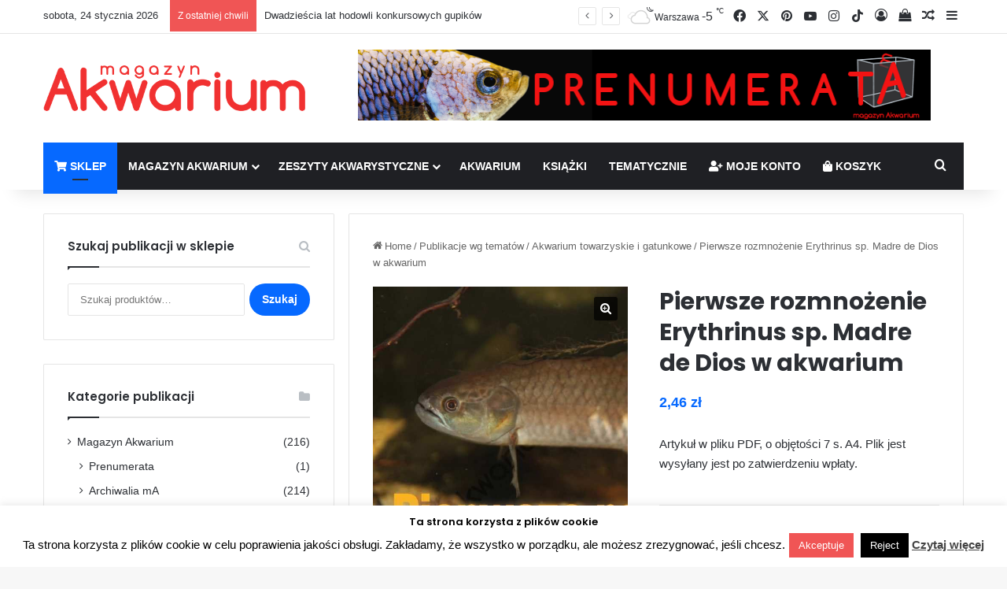

--- FILE ---
content_type: text/html; charset=UTF-8
request_url: https://magazynakwarium.pl/sklep/pierwsze-rozmnozenie-erythrinus-sp-madre-de-dios-w-akwarium/
body_size: 29023
content:
<!DOCTYPE html><html lang="pl-PL" class="" data-skin="light"><head><meta charset="UTF-8" /><link rel="profile" href="https://gmpg.org/xfn/11" /><meta http-equiv='x-dns-prefetch-control' content='on'><link rel='dns-prefetch' href='//cdnjs.cloudflare.com' /><link rel='dns-prefetch' href='//ajax.googleapis.com' /><link rel='dns-prefetch' href='//fonts.googleapis.com' /><link rel='dns-prefetch' href='//fonts.gstatic.com' /><link rel='dns-prefetch' href='//s.gravatar.com' /><link rel='dns-prefetch' href='//www.google-analytics.com' /><link rel='preload' as='image' href='https://magazynakwarium.pl/wp-content/uploads/2018/05/akwarystyka.png'><link rel='preload' as='image' href='https://magazynakwarium.pl/wp-content/uploads/2019/03/161-Nikel-780x405.jpg'><link rel='preload' as='font' href='https://magazynakwarium.pl/wp-content/themes/jannah/assets/fonts/tielabs-fonticon/tielabs-fonticon.woff' type='font/woff' crossorigin='anonymous' /><link rel='preload' as='font' href='https://magazynakwarium.pl/wp-content/themes/jannah/assets/fonts/fontawesome/fa-solid-900.woff2' type='font/woff2' crossorigin='anonymous' /><link rel='preload' as='font' href='https://magazynakwarium.pl/wp-content/themes/jannah/assets/fonts/fontawesome/fa-brands-400.woff2' type='font/woff2' crossorigin='anonymous' /><link rel='preload' as='font' href='https://magazynakwarium.pl/wp-content/themes/jannah/assets/fonts/fontawesome/fa-regular-400.woff2' type='font/woff2' crossorigin='anonymous' /><link rel='preload' as='script' href='https://ajax.googleapis.com/ajax/libs/webfont/1/webfont.js'><meta name='robots' content='index, follow, max-image-preview:large, max-snippet:-1, max-video-preview:-1' /><title>Pierwsze rozmnożenie Erythrinus sp. Madre de Dios w akwarium - Akwarystyka - Magazyn Akwarium czasopismo</title><meta name="description" content="Ryba wilk (Erythrinus sp. Madre de Dios) to tajemniczy i wciąż mało poznany mieszkaniec rozlewiska rzeki Madre de Dios w Ameryce Południowej. Jest drapieżnikiem niezbyt często spotykanym w domowych akwariach." /><link rel="canonical" href="https://magazynakwarium.pl/sklep/pierwsze-rozmnozenie-erythrinus-sp-madre-de-dios-w-akwarium/" /><meta property="og:locale" content="pl_PL" /><meta property="og:type" content="article" /><meta property="og:title" content="Pierwsze rozmnożenie Erythrinus sp. Madre de Dios w akwarium - Akwarystyka - Magazyn Akwarium czasopismo" /><meta property="og:description" content="Ryba wilk (Erythrinus sp. Madre de Dios) to tajemniczy i wciąż mało poznany mieszkaniec rozlewiska rzeki Madre de Dios w Ameryce Południowej. Jest drapieżnikiem niezbyt często spotykanym w domowych akwariach." /><meta property="og:url" content="https://magazynakwarium.pl/sklep/pierwsze-rozmnozenie-erythrinus-sp-madre-de-dios-w-akwarium/" /><meta property="og:site_name" content="Akwarystyka - Magazyn Akwarium czasopismo" /><meta property="article:publisher" content="https://www.facebook.com/magazynakwarium/" /><meta property="article:modified_time" content="2019-11-01T02:15:57+00:00" /><meta property="og:image" content="https://magazynakwarium.pl/wp-content/uploads/2019/03/161-Nikel.jpg" /><meta property="og:image:width" content="783" /><meta property="og:image:height" content="1097" /><meta property="og:image:type" content="image/jpeg" /><meta name="twitter:card" content="summary_large_image" /><meta name="twitter:site" content="@MAkwarium" /><meta name="twitter:label1" content="Szacowany czas czytania" /><meta name="twitter:data1" content="2 minuty" /> <script type="application/ld+json" class="yoast-schema-graph">{"@context":"https://schema.org","@graph":[{"@type":"WebPage","@id":"https://magazynakwarium.pl/sklep/pierwsze-rozmnozenie-erythrinus-sp-madre-de-dios-w-akwarium/","url":"https://magazynakwarium.pl/sklep/pierwsze-rozmnozenie-erythrinus-sp-madre-de-dios-w-akwarium/","name":"Pierwsze rozmnożenie Erythrinus sp. Madre de Dios w akwarium - Akwarystyka - Magazyn Akwarium czasopismo","isPartOf":{"@id":"https://magazynakwarium.pl/#website"},"primaryImageOfPage":{"@id":"https://magazynakwarium.pl/sklep/pierwsze-rozmnozenie-erythrinus-sp-madre-de-dios-w-akwarium/#primaryimage"},"image":{"@id":"https://magazynakwarium.pl/sklep/pierwsze-rozmnozenie-erythrinus-sp-madre-de-dios-w-akwarium/#primaryimage"},"thumbnailUrl":"https://magazynakwarium.pl/wp-content/uploads/2019/03/161-Nikel.jpg","datePublished":"2019-03-26T20:31:28+00:00","dateModified":"2019-11-01T02:15:57+00:00","description":"Ryba wilk (Erythrinus sp. Madre de Dios) to tajemniczy i wciąż mało poznany mieszkaniec rozlewiska rzeki Madre de Dios w Ameryce Południowej. Jest drapieżnikiem niezbyt często spotykanym w domowych akwariach.","breadcrumb":{"@id":"https://magazynakwarium.pl/sklep/pierwsze-rozmnozenie-erythrinus-sp-madre-de-dios-w-akwarium/#breadcrumb"},"inLanguage":"pl-PL","potentialAction":[{"@type":"ReadAction","target":["https://magazynakwarium.pl/sklep/pierwsze-rozmnozenie-erythrinus-sp-madre-de-dios-w-akwarium/"]}]},{"@type":"ImageObject","inLanguage":"pl-PL","@id":"https://magazynakwarium.pl/sklep/pierwsze-rozmnozenie-erythrinus-sp-madre-de-dios-w-akwarium/#primaryimage","url":"https://magazynakwarium.pl/wp-content/uploads/2019/03/161-Nikel.jpg","contentUrl":"https://magazynakwarium.pl/wp-content/uploads/2019/03/161-Nikel.jpg","width":783,"height":1097,"caption":"Erythrinus"},{"@type":"BreadcrumbList","@id":"https://magazynakwarium.pl/sklep/pierwsze-rozmnozenie-erythrinus-sp-madre-de-dios-w-akwarium/#breadcrumb","itemListElement":[{"@type":"ListItem","position":1,"name":"Strona główna","item":"https://magazynakwarium.pl/"},{"@type":"ListItem","position":2,"name":"Sklep","item":"https://magazynakwarium.pl/sklep-magazyn-akwarium/"},{"@type":"ListItem","position":3,"name":"Pierwsze rozmnożenie Erythrinus sp. Madre de Dios w akwarium"}]},{"@type":"WebSite","@id":"https://magazynakwarium.pl/#website","url":"https://magazynakwarium.pl/","name":"Akwarystyka - Magazyn Akwarium czasopismo","description":"Czasopismo akwarystyczne drukowane dla amatorów i profesjonalistów o akwarystyce, terrarystyce i oczku wodnym.","publisher":{"@id":"https://magazynakwarium.pl/#organization"},"potentialAction":[{"@type":"SearchAction","target":{"@type":"EntryPoint","urlTemplate":"https://magazynakwarium.pl/?s={search_term_string}"},"query-input":{"@type":"PropertyValueSpecification","valueRequired":true,"valueName":"search_term_string"}}],"inLanguage":"pl-PL"},{"@type":"Organization","@id":"https://magazynakwarium.pl/#organization","name":"magazynAkwarium","url":"https://magazynakwarium.pl/","logo":{"@type":"ImageObject","inLanguage":"pl-PL","@id":"https://magazynakwarium.pl/#/schema/logo/image/","url":"https://magazynakwarium.pl/wp-content/uploads/2018/04/logo-1.png","contentUrl":"https://magazynakwarium.pl/wp-content/uploads/2018/04/logo-1.png","width":333,"height":58,"caption":"magazynAkwarium"},"image":{"@id":"https://magazynakwarium.pl/#/schema/logo/image/"},"sameAs":["https://www.facebook.com/magazynakwarium/","https://x.com/MAkwarium","https://www.instagram.com/magazyn_akwarium/","https://pl.pinterest.com/petpublications/"]}]}</script> <link rel="alternate" type="application/rss+xml" title="Akwarystyka - Magazyn Akwarium czasopismo &raquo; Kanał z wpisami" href="https://magazynakwarium.pl/feed/" /><link rel="alternate" type="application/rss+xml" title="Akwarystyka - Magazyn Akwarium czasopismo &raquo; Kanał z komentarzami" href="https://magazynakwarium.pl/comments/feed/" /><link rel="alternate" type="application/rss+xml" title="Akwarystyka - Magazyn Akwarium czasopismo &raquo; Pierwsze rozmnożenie Erythrinus sp. Madre de Dios w akwarium Kanał z komentarzami" href="https://magazynakwarium.pl/sklep/pierwsze-rozmnozenie-erythrinus-sp-madre-de-dios-w-akwarium/feed/" /><style type="text/css">:root{				
			--tie-preset-gradient-1: linear-gradient(135deg, rgba(6, 147, 227, 1) 0%, rgb(155, 81, 224) 100%);
			--tie-preset-gradient-2: linear-gradient(135deg, rgb(122, 220, 180) 0%, rgb(0, 208, 130) 100%);
			--tie-preset-gradient-3: linear-gradient(135deg, rgba(252, 185, 0, 1) 0%, rgba(255, 105, 0, 1) 100%);
			--tie-preset-gradient-4: linear-gradient(135deg, rgba(255, 105, 0, 1) 0%, rgb(207, 46, 46) 100%);
			--tie-preset-gradient-5: linear-gradient(135deg, rgb(238, 238, 238) 0%, rgb(169, 184, 195) 100%);
			--tie-preset-gradient-6: linear-gradient(135deg, rgb(74, 234, 220) 0%, rgb(151, 120, 209) 20%, rgb(207, 42, 186) 40%, rgb(238, 44, 130) 60%, rgb(251, 105, 98) 80%, rgb(254, 248, 76) 100%);
			--tie-preset-gradient-7: linear-gradient(135deg, rgb(255, 206, 236) 0%, rgb(152, 150, 240) 100%);
			--tie-preset-gradient-8: linear-gradient(135deg, rgb(254, 205, 165) 0%, rgb(254, 45, 45) 50%, rgb(107, 0, 62) 100%);
			--tie-preset-gradient-9: linear-gradient(135deg, rgb(255, 203, 112) 0%, rgb(199, 81, 192) 50%, rgb(65, 88, 208) 100%);
			--tie-preset-gradient-10: linear-gradient(135deg, rgb(255, 245, 203) 0%, rgb(182, 227, 212) 50%, rgb(51, 167, 181) 100%);
			--tie-preset-gradient-11: linear-gradient(135deg, rgb(202, 248, 128) 0%, rgb(113, 206, 126) 100%);
			--tie-preset-gradient-12: linear-gradient(135deg, rgb(2, 3, 129) 0%, rgb(40, 116, 252) 100%);
			--tie-preset-gradient-13: linear-gradient(135deg, #4D34FA, #ad34fa);
			--tie-preset-gradient-14: linear-gradient(135deg, #0057FF, #31B5FF);
			--tie-preset-gradient-15: linear-gradient(135deg, #FF007A, #FF81BD);
			--tie-preset-gradient-16: linear-gradient(135deg, #14111E, #4B4462);
			--tie-preset-gradient-17: linear-gradient(135deg, #F32758, #FFC581);

			
					--main-nav-background: #1f2024;
					--main-nav-secondry-background: rgba(0,0,0,0.2);
					--main-nav-primary-color: #0088ff;
					--main-nav-contrast-primary-color: #FFFFFF;
					--main-nav-text-color: #FFFFFF;
					--main-nav-secondry-text-color: rgba(225,255,255,0.5);
					--main-nav-main-border-color: rgba(255,255,255,0.07);
					--main-nav-secondry-border-color: rgba(255,255,255,0.04);
				--tie-buttons-radius: 100px;
			}</style><link rel="alternate" title="oEmbed (JSON)" type="application/json+oembed" href="https://magazynakwarium.pl/wp-json/oembed/1.0/embed?url=https%3A%2F%2Fmagazynakwarium.pl%2Fsklep%2Fpierwsze-rozmnozenie-erythrinus-sp-madre-de-dios-w-akwarium%2F" /><link rel="alternate" title="oEmbed (XML)" type="text/xml+oembed" href="https://magazynakwarium.pl/wp-json/oembed/1.0/embed?url=https%3A%2F%2Fmagazynakwarium.pl%2Fsklep%2Fpierwsze-rozmnozenie-erythrinus-sp-madre-de-dios-w-akwarium%2F&#038;format=xml" /><meta name="viewport" content="width=device-width, initial-scale=1.0" /><style id='wp-img-auto-sizes-contain-inline-css' type='text/css'>img:is([sizes=auto i],[sizes^="auto," i]){contain-intrinsic-size:3000px 1500px}
/*# sourceURL=wp-img-auto-sizes-contain-inline-css */</style><style id='wp-emoji-styles-inline-css' type='text/css'>img.wp-smiley, img.emoji {
		display: inline !important;
		border: none !important;
		box-shadow: none !important;
		height: 1em !important;
		width: 1em !important;
		margin: 0 0.07em !important;
		vertical-align: -0.1em !important;
		background: none !important;
		padding: 0 !important;
	}
/*# sourceURL=wp-emoji-styles-inline-css */</style><style id='classic-theme-styles-inline-css' type='text/css'>/*! This file is auto-generated */
.wp-block-button__link{color:#fff;background-color:#32373c;border-radius:9999px;box-shadow:none;text-decoration:none;padding:calc(.667em + 2px) calc(1.333em + 2px);font-size:1.125em}.wp-block-file__button{background:#32373c;color:#fff;text-decoration:none}
/*# sourceURL=/wp-includes/css/classic-themes.min.css */</style><link rel='stylesheet' id='contact-form-7-css' href='https://magazynakwarium.pl/wp-content/plugins/contact-form-7/includes/css/styles.css?ver=6.1.4' type='text/css' media='all' /><link rel='stylesheet' id='cookie-law-info-css' href='https://magazynakwarium.pl/wp-content/plugins/cookie-law-info/legacy/public/css/cookie-law-info-public.css?ver=3.3.9.1' type='text/css' media='all' /><link rel='stylesheet' id='cookie-law-info-gdpr-css' href='https://magazynakwarium.pl/wp-content/plugins/cookie-law-info/legacy/public/css/cookie-law-info-gdpr.css?ver=3.3.9.1' type='text/css' media='all' /><link rel='stylesheet' id='tie-css-woocommerce-css' href='https://magazynakwarium.pl/wp-content/themes/jannah/assets/css/plugins/woocommerce.min.css?ver=7.6.4' type='text/css' media='all' /><style id='woocommerce-inline-inline-css' type='text/css'>.woocommerce form .form-row .required { visibility: visible; }
/*# sourceURL=woocommerce-inline-inline-css */</style><link rel='stylesheet' id='newsletter-css' href='https://magazynakwarium.pl/wp-content/plugins/newsletter/style.css?ver=9.1.1' type='text/css' media='all' /><link rel='stylesheet' id='tie-css-base-css' href='https://magazynakwarium.pl/wp-content/themes/jannah/assets/css/base.min.css?ver=7.6.4' type='text/css' media='all' /><link rel='stylesheet' id='tie-css-styles-css' href='https://magazynakwarium.pl/wp-content/themes/jannah/assets/css/style.min.css?ver=7.6.4' type='text/css' media='all' /><link rel='stylesheet' id='tie-css-widgets-css' href='https://magazynakwarium.pl/wp-content/themes/jannah/assets/css/widgets.min.css?ver=7.6.4' type='text/css' media='all' /><link rel='stylesheet' id='tie-css-helpers-css' href='https://magazynakwarium.pl/wp-content/themes/jannah/assets/css/helpers.min.css?ver=7.6.4' type='text/css' media='all' /><link rel='stylesheet' id='tie-fontawesome5-css' href='https://magazynakwarium.pl/wp-content/themes/jannah/assets/css/fontawesome.css?ver=7.6.4' type='text/css' media='all' /><link rel='stylesheet' id='tie-css-ilightbox-css' href='https://magazynakwarium.pl/wp-content/themes/jannah/assets/ilightbox/dark-skin/skin.css?ver=7.6.4' type='text/css' media='all' /><link rel='stylesheet' id='tie-css-shortcodes-css' href='https://magazynakwarium.pl/wp-content/themes/jannah/assets/css/plugins/shortcodes.min.css?ver=7.6.4' type='text/css' media='all' /><link rel='stylesheet' id='tie-css-single-css' href='https://magazynakwarium.pl/wp-content/themes/jannah/assets/css/single.min.css?ver=7.6.4' type='text/css' media='all' /><link rel='stylesheet' id='tie-css-print-css' href='https://magazynakwarium.pl/wp-content/themes/jannah/assets/css/print.css?ver=7.6.4' type='text/css' media='print' /><link rel='stylesheet' id='tie-theme-child-css-css' href='https://magazynakwarium.pl/wp-content/themes/jannah-child/style.css?ver=6.9' type='text/css' media='all' /><style id='tie-theme-child-css-inline-css' type='text/css'>.wf-active .logo-text,.wf-active h1,.wf-active h2,.wf-active h3,.wf-active h4,.wf-active h5,.wf-active h6,.wf-active .the-subtitle{font-family: 'Poppins';}#main-nav .main-menu > ul > li > a{text-transform: uppercase;}#header-notification-bar{--tie-buttons-color: #FFFFFF;--tie-buttons-border-color: #FFFFFF;--tie-buttons-hover-color: #e1e1e1;--tie-buttons-hover-text: #000000;}#header-notification-bar{--tie-buttons-text: #000000;}#background-stream-cover{background-image: url(https://magazynakwarium.pl/wp-content/uploads/2018/10/1350x90px_baner_top.jpg);background-position: center ;}.tie-cat-32,.tie-cat-item-32 > span{background-color:#e67e22 !important;color:#FFFFFF !important;}.tie-cat-32:after{border-top-color:#e67e22 !important;}.tie-cat-32:hover{background-color:#c86004 !important;}.tie-cat-32:hover:after{border-top-color:#c86004 !important;}.tie-cat-41,.tie-cat-item-41 > span{background-color:#2ecc71 !important;color:#FFFFFF !important;}.tie-cat-41:after{border-top-color:#2ecc71 !important;}.tie-cat-41:hover{background-color:#10ae53 !important;}.tie-cat-41:hover:after{border-top-color:#10ae53 !important;}.tie-cat-44,.tie-cat-item-44 > span{background-color:#9b59b6 !important;color:#FFFFFF !important;}.tie-cat-44:after{border-top-color:#9b59b6 !important;}.tie-cat-44:hover{background-color:#7d3b98 !important;}.tie-cat-44:hover:after{border-top-color:#7d3b98 !important;}.tie-cat-46,.tie-cat-item-46 > span{background-color:#34495e !important;color:#FFFFFF !important;}.tie-cat-46:after{border-top-color:#34495e !important;}.tie-cat-46:hover{background-color:#162b40 !important;}.tie-cat-46:hover:after{border-top-color:#162b40 !important;}.tie-cat-48,.tie-cat-item-48 > span{background-color:#795548 !important;color:#FFFFFF !important;}.tie-cat-48:after{border-top-color:#795548 !important;}.tie-cat-48:hover{background-color:#5b372a !important;}.tie-cat-48:hover:after{border-top-color:#5b372a !important;}.tie-cat-49,.tie-cat-item-49 > span{background-color:#4CAF50 !important;color:#FFFFFF !important;}.tie-cat-49:after{border-top-color:#4CAF50 !important;}.tie-cat-49:hover{background-color:#2e9132 !important;}.tie-cat-49:hover:after{border-top-color:#2e9132 !important;}.tie-cat-76,.tie-cat-item-76 > span{background-color:#e74c3c !important;color:#FFFFFF !important;}.tie-cat-76:after{border-top-color:#e74c3c !important;}.tie-cat-76:hover{background-color:#c92e1e !important;}.tie-cat-76:hover:after{border-top-color:#c92e1e !important;}.tie-cat-74,.tie-cat-item-74 > span{background-color:#9b59b6 !important;color:#FFFFFF !important;}.tie-cat-74:after{border-top-color:#9b59b6 !important;}.tie-cat-74:hover{background-color:#7d3b98 !important;}.tie-cat-74:hover:after{border-top-color:#7d3b98 !important;}.tie-cat-55,.tie-cat-item-55 > span{background-color:#3498db !important;color:#FFFFFF !important;}.tie-cat-55:after{border-top-color:#3498db !important;}.tie-cat-55:hover{background-color:#167abd !important;}.tie-cat-55:hover:after{border-top-color:#167abd !important;}.tie-cat-61,.tie-cat-item-61 > span{background-color:#2ecc71 !important;color:#FFFFFF !important;}.tie-cat-61:after{border-top-color:#2ecc71 !important;}.tie-cat-61:hover{background-color:#10ae53 !important;}.tie-cat-61:hover:after{border-top-color:#10ae53 !important;}.tie-cat-75,.tie-cat-item-75 > span{background-color:#f1c40f !important;color:#FFFFFF !important;}.tie-cat-75:after{border-top-color:#f1c40f !important;}.tie-cat-75:hover{background-color:#d3a600 !important;}.tie-cat-75:hover:after{border-top-color:#d3a600 !important;}.tie-cat-57,.tie-cat-item-57 > span{background-color:#34495e !important;color:#FFFFFF !important;}.tie-cat-57:after{border-top-color:#34495e !important;}.tie-cat-57:hover{background-color:#162b40 !important;}.tie-cat-57:hover:after{border-top-color:#162b40 !important;}.tie-cat-58,.tie-cat-item-58 > span{background-color:#9b59b6 !important;color:#FFFFFF !important;}.tie-cat-58:after{border-top-color:#9b59b6 !important;}.tie-cat-58:hover{background-color:#7d3b98 !important;}.tie-cat-58:hover:after{border-top-color:#7d3b98 !important;}.tie-cat-53,.tie-cat-item-53 > span{background-color:#3498db !important;color:#FFFFFF !important;}.tie-cat-53:after{border-top-color:#3498db !important;}.tie-cat-53:hover{background-color:#167abd !important;}.tie-cat-53:hover:after{border-top-color:#167abd !important;}.tie-cat-66,.tie-cat-item-66 > span{background-color:#2ecc71 !important;color:#FFFFFF !important;}.tie-cat-66:after{border-top-color:#2ecc71 !important;}.tie-cat-66:hover{background-color:#10ae53 !important;}.tie-cat-66:hover:after{border-top-color:#10ae53 !important;}.tie-cat-68,.tie-cat-item-68 > span{background-color:#f1c40f !important;color:#FFFFFF !important;}.tie-cat-68:after{border-top-color:#f1c40f !important;}.tie-cat-68:hover{background-color:#d3a600 !important;}.tie-cat-68:hover:after{border-top-color:#d3a600 !important;}.tie-cat-56,.tie-cat-item-56 > span{background-color:#34495e !important;color:#FFFFFF !important;}.tie-cat-56:after{border-top-color:#34495e !important;}.tie-cat-56:hover{background-color:#162b40 !important;}.tie-cat-56:hover:after{border-top-color:#162b40 !important;}.tie-cat-65,.tie-cat-item-65 > span{background-color:#e74c3c !important;color:#FFFFFF !important;}.tie-cat-65:after{border-top-color:#e74c3c !important;}.tie-cat-65:hover{background-color:#c92e1e !important;}.tie-cat-65:hover:after{border-top-color:#c92e1e !important;}.tie-cat-63,.tie-cat-item-63 > span{background-color:#2ecc71 !important;color:#FFFFFF !important;}.tie-cat-63:after{border-top-color:#2ecc71 !important;}.tie-cat-63:hover{background-color:#10ae53 !important;}.tie-cat-63:hover:after{border-top-color:#10ae53 !important;}@media (max-width: 991px){.side-aside.normal-side{background: #2f88d6;background: -webkit-linear-gradient(135deg,#5933a2,#2f88d6 );background: -moz-linear-gradient(135deg,#5933a2,#2f88d6 );background: -o-linear-gradient(135deg,#5933a2,#2f88d6 );background: linear-gradient(135deg,#2f88d6,#5933a2 );}}.sticky-popup-left .popup-image {top: -35px;left: 154px;}.sticky-popup-left .popup-title {margin: 35px 0 0 0;}div.jasny,a#zamknij {background-color: #A9A9A9;}.subscribe-widget-content,div.popup-content {background-color: #000;}
/*# sourceURL=tie-theme-child-css-inline-css */</style> <script type="text/javascript" src="https://magazynakwarium.pl/wp-includes/js/jquery/jquery.min.js?ver=3.7.1" id="jquery-core-js"></script> <script type="text/javascript" id="cookie-law-info-js-extra">var Cli_Data = {"nn_cookie_ids":[],"cookielist":[],"non_necessary_cookies":[],"ccpaEnabled":"","ccpaRegionBased":"","ccpaBarEnabled":"","strictlyEnabled":["necessary","obligatoire"],"ccpaType":"gdpr","js_blocking":"","custom_integration":"","triggerDomRefresh":"","secure_cookies":""};
var cli_cookiebar_settings = {"animate_speed_hide":"500","animate_speed_show":"500","background":"#ffffff","border":"#0088ff","border_on":"","button_1_button_colour":"#f05555","button_1_button_hover":"#c04444","button_1_link_colour":"#fff","button_1_as_button":"1","button_1_new_win":"","button_2_button_colour":"#333","button_2_button_hover":"#292929","button_2_link_colour":"#444","button_2_as_button":"","button_2_hidebar":"","button_3_button_colour":"#000","button_3_button_hover":"#000000","button_3_link_colour":"#fff","button_3_as_button":"1","button_3_new_win":"","button_4_button_colour":"#000","button_4_button_hover":"#000000","button_4_link_colour":"#fff","button_4_as_button":"1","button_7_button_colour":"#61a229","button_7_button_hover":"#4e8221","button_7_link_colour":"#fff","button_7_as_button":"1","button_7_new_win":"","font_family":"inherit","header_fix":"","notify_animate_hide":"","notify_animate_show":"","notify_div_id":"#cookie-law-info-bar","notify_position_horizontal":"right","notify_position_vertical":"bottom","scroll_close":"1","scroll_close_reload":"","accept_close_reload":"","reject_close_reload":"","showagain_tab":"","showagain_background":"#fff","showagain_border":"#000","showagain_div_id":"#cookie-law-info-again","showagain_x_position":"100px","text":"#000","show_once_yn":"1","show_once":"10000","logging_on":"","as_popup":"","popup_overlay":"1","bar_heading_text":"Ta strona korzysta z plik\u00f3w cookie","cookie_bar_as":"banner","popup_showagain_position":"bottom-right","widget_position":"left"};
var log_object = {"ajax_url":"https://magazynakwarium.pl/wp-admin/admin-ajax.php"};
//# sourceURL=cookie-law-info-js-extra</script> <script type="text/javascript" id="wc-add-to-cart-js-extra">var wc_add_to_cart_params = {"ajax_url":"/wp-admin/admin-ajax.php","wc_ajax_url":"/?wc-ajax=%%endpoint%%","i18n_view_cart":"Zobacz koszyk","cart_url":"https://magazynakwarium.pl/koszyk/","is_cart":"","cart_redirect_after_add":"no"};
//# sourceURL=wc-add-to-cart-js-extra</script> <script type="text/javascript" id="wc-single-product-js-extra">var wc_single_product_params = {"i18n_required_rating_text":"Prosz\u0119 wybra\u0107 ocen\u0119","i18n_rating_options":["1 z 5 gwiazdek","2 z 5 gwiazdek","3 z 5 gwiazdek","4 z 5 gwiazdek","5 z 5 gwiazdek"],"i18n_product_gallery_trigger_text":"Wy\u015bwietl pe\u0142noekranow\u0105 galeri\u0119 obrazk\u00f3w","review_rating_required":"yes","flexslider":{"rtl":false,"animation":"slide","smoothHeight":true,"directionNav":false,"controlNav":"thumbnails","slideshow":false,"animationSpeed":500,"animationLoop":false,"allowOneSlide":false},"zoom_enabled":"1","zoom_options":[],"photoswipe_enabled":"","photoswipe_options":{"shareEl":false,"closeOnScroll":false,"history":false,"hideAnimationDuration":0,"showAnimationDuration":0},"flexslider_enabled":"1"};
//# sourceURL=wc-single-product-js-extra</script> <script type="text/javascript" id="woocommerce-js-extra">var woocommerce_params = {"ajax_url":"/wp-admin/admin-ajax.php","wc_ajax_url":"/?wc-ajax=%%endpoint%%","i18n_password_show":"Poka\u017c has\u0142o","i18n_password_hide":"Ukryj has\u0142o"};
//# sourceURL=woocommerce-js-extra</script> <link rel="https://api.w.org/" href="https://magazynakwarium.pl/wp-json/" /><link rel="alternate" title="JSON" type="application/json" href="https://magazynakwarium.pl/wp-json/wp/v2/product/11065" /><link rel="EditURI" type="application/rsd+xml" title="RSD" href="https://magazynakwarium.pl/xmlrpc.php?rsd" /><meta name="generator" content="WordPress 6.9" /><meta name="generator" content="WooCommerce 10.4.3" /><link rel='shortlink' href='https://magazynakwarium.pl/?p=11065' /> <style type="text/css" media="screen">.g { margin:0px; padding:0px; overflow:hidden; line-height:1; zoom:1; }
	.g img { height:auto; }
	.g-col { position:relative; float:left; }
	.g-col:first-child { margin-left: 0; }
	.g-col:last-child { margin-right: 0; }
	.g-2 { margin:0px;  width:100%; max-width:728px; height:100%; max-height:90px; }
	@media only screen and (max-width: 480px) {
		.g-col, .g-dyn, .g-single { width:100%; margin-left:0; margin-right:0; }
	}</style><meta http-equiv="X-UA-Compatible" content="IE=edge"> <noscript><style>.woocommerce-product-gallery{ opacity: 1 !important; }</style></noscript><link rel="amphtml" href="https://magazynakwarium.pl/sklep/pierwsze-rozmnozenie-erythrinus-sp-madre-de-dios-w-akwarium/amp/"><link rel="icon" href="https://magazynakwarium.pl/wp-content/uploads/2018/05/cropped-mA00-32x32.png" sizes="32x32" /><link rel="icon" href="https://magazynakwarium.pl/wp-content/uploads/2018/05/cropped-mA00-192x192.png" sizes="192x192" /><link rel="apple-touch-icon" href="https://magazynakwarium.pl/wp-content/uploads/2018/05/cropped-mA00-180x180.png" /><meta name="msapplication-TileImage" content="https://magazynakwarium.pl/wp-content/uploads/2018/05/cropped-mA00-270x270.png" /><link rel='stylesheet' id='wc-blocks-style-css' href='https://magazynakwarium.pl/wp-content/plugins/woocommerce/assets/client/blocks/wc-blocks.css?ver=wc-10.4.3' type='text/css' media='all' /><style id='global-styles-inline-css' type='text/css'>:root{--wp--preset--aspect-ratio--square: 1;--wp--preset--aspect-ratio--4-3: 4/3;--wp--preset--aspect-ratio--3-4: 3/4;--wp--preset--aspect-ratio--3-2: 3/2;--wp--preset--aspect-ratio--2-3: 2/3;--wp--preset--aspect-ratio--16-9: 16/9;--wp--preset--aspect-ratio--9-16: 9/16;--wp--preset--color--black: #000000;--wp--preset--color--cyan-bluish-gray: #abb8c3;--wp--preset--color--white: #ffffff;--wp--preset--color--pale-pink: #f78da7;--wp--preset--color--vivid-red: #cf2e2e;--wp--preset--color--luminous-vivid-orange: #ff6900;--wp--preset--color--luminous-vivid-amber: #fcb900;--wp--preset--color--light-green-cyan: #7bdcb5;--wp--preset--color--vivid-green-cyan: #00d084;--wp--preset--color--pale-cyan-blue: #8ed1fc;--wp--preset--color--vivid-cyan-blue: #0693e3;--wp--preset--color--vivid-purple: #9b51e0;--wp--preset--color--global-color: #0088ff;--wp--preset--gradient--vivid-cyan-blue-to-vivid-purple: linear-gradient(135deg,rgb(6,147,227) 0%,rgb(155,81,224) 100%);--wp--preset--gradient--light-green-cyan-to-vivid-green-cyan: linear-gradient(135deg,rgb(122,220,180) 0%,rgb(0,208,130) 100%);--wp--preset--gradient--luminous-vivid-amber-to-luminous-vivid-orange: linear-gradient(135deg,rgb(252,185,0) 0%,rgb(255,105,0) 100%);--wp--preset--gradient--luminous-vivid-orange-to-vivid-red: linear-gradient(135deg,rgb(255,105,0) 0%,rgb(207,46,46) 100%);--wp--preset--gradient--very-light-gray-to-cyan-bluish-gray: linear-gradient(135deg,rgb(238,238,238) 0%,rgb(169,184,195) 100%);--wp--preset--gradient--cool-to-warm-spectrum: linear-gradient(135deg,rgb(74,234,220) 0%,rgb(151,120,209) 20%,rgb(207,42,186) 40%,rgb(238,44,130) 60%,rgb(251,105,98) 80%,rgb(254,248,76) 100%);--wp--preset--gradient--blush-light-purple: linear-gradient(135deg,rgb(255,206,236) 0%,rgb(152,150,240) 100%);--wp--preset--gradient--blush-bordeaux: linear-gradient(135deg,rgb(254,205,165) 0%,rgb(254,45,45) 50%,rgb(107,0,62) 100%);--wp--preset--gradient--luminous-dusk: linear-gradient(135deg,rgb(255,203,112) 0%,rgb(199,81,192) 50%,rgb(65,88,208) 100%);--wp--preset--gradient--pale-ocean: linear-gradient(135deg,rgb(255,245,203) 0%,rgb(182,227,212) 50%,rgb(51,167,181) 100%);--wp--preset--gradient--electric-grass: linear-gradient(135deg,rgb(202,248,128) 0%,rgb(113,206,126) 100%);--wp--preset--gradient--midnight: linear-gradient(135deg,rgb(2,3,129) 0%,rgb(40,116,252) 100%);--wp--preset--font-size--small: 13px;--wp--preset--font-size--medium: 20px;--wp--preset--font-size--large: 36px;--wp--preset--font-size--x-large: 42px;--wp--preset--spacing--20: 0.44rem;--wp--preset--spacing--30: 0.67rem;--wp--preset--spacing--40: 1rem;--wp--preset--spacing--50: 1.5rem;--wp--preset--spacing--60: 2.25rem;--wp--preset--spacing--70: 3.38rem;--wp--preset--spacing--80: 5.06rem;--wp--preset--shadow--natural: 6px 6px 9px rgba(0, 0, 0, 0.2);--wp--preset--shadow--deep: 12px 12px 50px rgba(0, 0, 0, 0.4);--wp--preset--shadow--sharp: 6px 6px 0px rgba(0, 0, 0, 0.2);--wp--preset--shadow--outlined: 6px 6px 0px -3px rgb(255, 255, 255), 6px 6px rgb(0, 0, 0);--wp--preset--shadow--crisp: 6px 6px 0px rgb(0, 0, 0);}:where(.is-layout-flex){gap: 0.5em;}:where(.is-layout-grid){gap: 0.5em;}body .is-layout-flex{display: flex;}.is-layout-flex{flex-wrap: wrap;align-items: center;}.is-layout-flex > :is(*, div){margin: 0;}body .is-layout-grid{display: grid;}.is-layout-grid > :is(*, div){margin: 0;}:where(.wp-block-columns.is-layout-flex){gap: 2em;}:where(.wp-block-columns.is-layout-grid){gap: 2em;}:where(.wp-block-post-template.is-layout-flex){gap: 1.25em;}:where(.wp-block-post-template.is-layout-grid){gap: 1.25em;}.has-black-color{color: var(--wp--preset--color--black) !important;}.has-cyan-bluish-gray-color{color: var(--wp--preset--color--cyan-bluish-gray) !important;}.has-white-color{color: var(--wp--preset--color--white) !important;}.has-pale-pink-color{color: var(--wp--preset--color--pale-pink) !important;}.has-vivid-red-color{color: var(--wp--preset--color--vivid-red) !important;}.has-luminous-vivid-orange-color{color: var(--wp--preset--color--luminous-vivid-orange) !important;}.has-luminous-vivid-amber-color{color: var(--wp--preset--color--luminous-vivid-amber) !important;}.has-light-green-cyan-color{color: var(--wp--preset--color--light-green-cyan) !important;}.has-vivid-green-cyan-color{color: var(--wp--preset--color--vivid-green-cyan) !important;}.has-pale-cyan-blue-color{color: var(--wp--preset--color--pale-cyan-blue) !important;}.has-vivid-cyan-blue-color{color: var(--wp--preset--color--vivid-cyan-blue) !important;}.has-vivid-purple-color{color: var(--wp--preset--color--vivid-purple) !important;}.has-black-background-color{background-color: var(--wp--preset--color--black) !important;}.has-cyan-bluish-gray-background-color{background-color: var(--wp--preset--color--cyan-bluish-gray) !important;}.has-white-background-color{background-color: var(--wp--preset--color--white) !important;}.has-pale-pink-background-color{background-color: var(--wp--preset--color--pale-pink) !important;}.has-vivid-red-background-color{background-color: var(--wp--preset--color--vivid-red) !important;}.has-luminous-vivid-orange-background-color{background-color: var(--wp--preset--color--luminous-vivid-orange) !important;}.has-luminous-vivid-amber-background-color{background-color: var(--wp--preset--color--luminous-vivid-amber) !important;}.has-light-green-cyan-background-color{background-color: var(--wp--preset--color--light-green-cyan) !important;}.has-vivid-green-cyan-background-color{background-color: var(--wp--preset--color--vivid-green-cyan) !important;}.has-pale-cyan-blue-background-color{background-color: var(--wp--preset--color--pale-cyan-blue) !important;}.has-vivid-cyan-blue-background-color{background-color: var(--wp--preset--color--vivid-cyan-blue) !important;}.has-vivid-purple-background-color{background-color: var(--wp--preset--color--vivid-purple) !important;}.has-black-border-color{border-color: var(--wp--preset--color--black) !important;}.has-cyan-bluish-gray-border-color{border-color: var(--wp--preset--color--cyan-bluish-gray) !important;}.has-white-border-color{border-color: var(--wp--preset--color--white) !important;}.has-pale-pink-border-color{border-color: var(--wp--preset--color--pale-pink) !important;}.has-vivid-red-border-color{border-color: var(--wp--preset--color--vivid-red) !important;}.has-luminous-vivid-orange-border-color{border-color: var(--wp--preset--color--luminous-vivid-orange) !important;}.has-luminous-vivid-amber-border-color{border-color: var(--wp--preset--color--luminous-vivid-amber) !important;}.has-light-green-cyan-border-color{border-color: var(--wp--preset--color--light-green-cyan) !important;}.has-vivid-green-cyan-border-color{border-color: var(--wp--preset--color--vivid-green-cyan) !important;}.has-pale-cyan-blue-border-color{border-color: var(--wp--preset--color--pale-cyan-blue) !important;}.has-vivid-cyan-blue-border-color{border-color: var(--wp--preset--color--vivid-cyan-blue) !important;}.has-vivid-purple-border-color{border-color: var(--wp--preset--color--vivid-purple) !important;}.has-vivid-cyan-blue-to-vivid-purple-gradient-background{background: var(--wp--preset--gradient--vivid-cyan-blue-to-vivid-purple) !important;}.has-light-green-cyan-to-vivid-green-cyan-gradient-background{background: var(--wp--preset--gradient--light-green-cyan-to-vivid-green-cyan) !important;}.has-luminous-vivid-amber-to-luminous-vivid-orange-gradient-background{background: var(--wp--preset--gradient--luminous-vivid-amber-to-luminous-vivid-orange) !important;}.has-luminous-vivid-orange-to-vivid-red-gradient-background{background: var(--wp--preset--gradient--luminous-vivid-orange-to-vivid-red) !important;}.has-very-light-gray-to-cyan-bluish-gray-gradient-background{background: var(--wp--preset--gradient--very-light-gray-to-cyan-bluish-gray) !important;}.has-cool-to-warm-spectrum-gradient-background{background: var(--wp--preset--gradient--cool-to-warm-spectrum) !important;}.has-blush-light-purple-gradient-background{background: var(--wp--preset--gradient--blush-light-purple) !important;}.has-blush-bordeaux-gradient-background{background: var(--wp--preset--gradient--blush-bordeaux) !important;}.has-luminous-dusk-gradient-background{background: var(--wp--preset--gradient--luminous-dusk) !important;}.has-pale-ocean-gradient-background{background: var(--wp--preset--gradient--pale-ocean) !important;}.has-electric-grass-gradient-background{background: var(--wp--preset--gradient--electric-grass) !important;}.has-midnight-gradient-background{background: var(--wp--preset--gradient--midnight) !important;}.has-small-font-size{font-size: var(--wp--preset--font-size--small) !important;}.has-medium-font-size{font-size: var(--wp--preset--font-size--medium) !important;}.has-large-font-size{font-size: var(--wp--preset--font-size--large) !important;}.has-x-large-font-size{font-size: var(--wp--preset--font-size--x-large) !important;}
/*# sourceURL=global-styles-inline-css */</style><link rel='stylesheet' id='gglcptch-css' href='https://magazynakwarium.pl/wp-content/plugins/google-captcha/css/gglcptch.css?ver=1.85' type='text/css' media='all' /></head><body id="tie-body" class="wp-singular product-template-default single single-product postid-11065 wp-theme-jannah wp-child-theme-jannah-child theme-jannah tie-no-js woocommerce woocommerce-page woocommerce-no-js wrapper-has-shadow block-head-1 magazine1 is-thumb-overlay-disabled is-desktop is-header-layout-3 has-header-ad sidebar-left has-sidebar post-layout-1 has-mobile-share hide_share_post_top hide_share_post_bottom"><div class="background-overlay"><div id="tie-container" class="site tie-container"><div id="tie-wrapper"><header id="theme-header" class="theme-header header-layout-3 main-nav-dark main-nav-default-dark main-nav-below main-nav-boxed has-stream-item top-nav-active top-nav-light top-nav-default-light top-nav-above has-shadow has-normal-width-logo mobile-header-default"><nav id="top-nav"  class="has-date-breaking-components top-nav header-nav has-breaking-news" aria-label="Secondary Navigation"><div class="container"><div class="topbar-wrapper"><div class="topbar-today-date"> sobota, 24 stycznia 2026</div><div class="tie-alignleft"><div class="breaking controls-is-active"> <span class="breaking-title"> <span class="tie-icon-bolt breaking-icon" aria-hidden="true"></span> <span class="breaking-title-text">Z ostatniej chwili</span> </span><ul id="breaking-news-in-header" class="breaking-news" data-type="reveal" data-arrows="true"><li class="news-item"> <a href="https://magazynakwarium.pl/akwarium-jak-oddech-natury/">Akwarium jak oddech natury</a></li><li class="news-item"> <a href="https://magazynakwarium.pl/dwadziescia-lat-hodowli-konkursowych-gupikow/">Dwadzieścia lat hodowli konkursowych gupików</a></li><li class="news-item"> <a href="https://magazynakwarium.pl/kuchnia-akwarystyczna/">Kuchnia akwarystyczna</a></li><li class="news-item"> <a href="https://magazynakwarium.pl/kiryski-chow-i-hodowla-w-domowym-akwarium/">Kiryski – chów i hodowla w domowym akwarium</a></li><li class="news-item"> <a href="https://magazynakwarium.pl/gekon-helmiasty-tarentola-chazaliae-w-domowym-terrarium/">Gekon hełmiasty (Tarentola chazaliae) w domowym terrarium</a></li><li class="news-item"> <a href="https://magazynakwarium.pl/brzanki-czyli-azjatyckie-karpiowate-w-akwarium/">Brzanki, czyli azjatyckie karpiowate w akwarium</a></li><li class="news-item"> <a href="https://magazynakwarium.pl/czerwone-diably-z-ghany/">„Czerwone diabły” z Ghany</a></li><li class="news-item"> <a href="https://magazynakwarium.pl/akwarystyka-szlachetne-hobby-ktore-rozwija-zmysl-piekna/">Akwarystyka – szlachetne hobby, które rozwija zmysł piękna</a></li><li class="news-item"> <a href="https://magazynakwarium.pl/magazyn-akwarium-nr-6-2025-214/">Magazyn Akwarium nr 6/2025 (214)</a></li><li class="news-item"> <a href="https://magazynakwarium.pl/marek-labaj-czlowiek-wielu-pasji/">Marek Łabaj – człowiek wielu pasji</a></li></ul></div></div><div class="tie-alignright"><ul class="components"><li class="weather-menu-item menu-item custom-menu-link"><div class="tie-weather-widget is-animated" title="Scattered Clouds"><div class="weather-wrap"><div class="weather-forecast-day small-weather-icons"><div class="weather-icon"><div class="icon-cloud"></div><div class="icon-cloud-behind"></div><div class="icon-basecloud-bg"></div><div class="icon-moon-animi"></div></div></div><div class="city-data"> <span>Warszawa</span> <span class="weather-current-temp"> -5 <sup>&#x2103;</sup> </span></div></div></div></li><li class="social-icons-item"><a class="social-link facebook-social-icon" rel="external noopener nofollow" target="_blank" href="https://www.facebook.com/magazynakwarium/"><span class="tie-social-icon tie-icon-facebook"></span><span class="screen-reader-text">Facebook</span></a></li><li class="social-icons-item"><a class="social-link twitter-social-icon" rel="external noopener nofollow" target="_blank" href="https://twitter.com/MAkwarium"><span class="tie-social-icon tie-icon-twitter"></span><span class="screen-reader-text">X</span></a></li><li class="social-icons-item"><a class="social-link pinterest-social-icon" rel="external noopener nofollow" target="_blank" href="https://pl.pinterest.com/petpublications/"><span class="tie-social-icon tie-icon-pinterest"></span><span class="screen-reader-text">Pinterest</span></a></li><li class="social-icons-item"><a class="social-link youtube-social-icon" rel="external noopener nofollow" target="_blank" href="https://www.youtube.com/@magazynakwarium2455"><span class="tie-social-icon tie-icon-youtube"></span><span class="screen-reader-text">YouTube</span></a></li><li class="social-icons-item"><a class="social-link instagram-social-icon" rel="external noopener nofollow" target="_blank" href="https://www.instagram.com/magazyn_akwarium/"><span class="tie-social-icon tie-icon-instagram"></span><span class="screen-reader-text">Instagram</span></a></li><li class="social-icons-item"><a class="social-link tiktok-social-icon" rel="external noopener nofollow" target="_blank" href="https://www.tiktok.com/@magazyn_akwarium"><span class="tie-social-icon tie-icon-tiktok"></span><span class="screen-reader-text">TikTok</span></a></li><li class=" popup-login-icon menu-item custom-menu-link"> <a href="#" class="lgoin-btn tie-popup-trigger"> <span class="tie-icon-author" aria-hidden="true"></span> <span class="screen-reader-text">Zaloguj</span> </a></li><li class="shopping-cart-icon menu-item custom-menu-link"> <a href="https://magazynakwarium.pl/koszyk/" title="Sprawdź swój koszyk"> <span class="shooping-cart-counter menu-counter-bubble-outer"></span> <span class="tie-icon-shopping-bag" aria-hidden="true"></span> <span class="screen-reader-text">Sprawdź swój koszyk</span> </a><div class="components-sub-menu comp-sub-menu"><div class="shopping-cart-details"><div class="shopping-cart-details"><div class="cart-empty-message"> Twój koszyk jest obecnie pusty.</div> <a href="https://magazynakwarium.pl/sklep-magazyn-akwarium/" class="checkout-button button">Iść do sklepu</a></div></div></div></li><li class="random-post-icon menu-item custom-menu-link"> <a href="/sklep/pierwsze-rozmnozenie-erythrinus-sp-madre-de-dios-w-akwarium/?random-post=1" class="random-post" title="Losowy artykuł" rel="nofollow"> <span class="tie-icon-random" aria-hidden="true"></span> <span class="screen-reader-text">Losowy artykuł</span> </a></li><li class="side-aside-nav-icon menu-item custom-menu-link"> <a href="#"> <span class="tie-icon-navicon" aria-hidden="true"></span> <span class="screen-reader-text">Sidebar</span> </a></li></ul></div></div></div></nav><div class="container header-container"><div class="tie-row logo-row"><div class="logo-wrapper"><div class="tie-col-md-4 logo-container clearfix"><div id="mobile-header-components-area_1" class="mobile-header-components"><ul class="components"><li class="mobile-component_menu custom-menu-link"><a href="#" id="mobile-menu-icon" class=""><span class="tie-mobile-menu-icon nav-icon is-layout-1"></span><span class="screen-reader-text">Menu</span></a></li></ul></div><div id="logo" class="image-logo" > <a title="Magazyn Akwarium czasopismo akwarystyczne" href="https://magazynakwarium.pl/"> <picture class="tie-logo-default tie-logo-picture"> <source class="tie-logo-source-default tie-logo-source" srcset="https://magazynakwarium.pl/wp-content/uploads/2018/05/akwarystyka.png"> <img class="tie-logo-img-default tie-logo-img" src="https://magazynakwarium.pl/wp-content/uploads/2018/05/akwarystyka.png" alt="Magazyn Akwarium czasopismo akwarystyczne" width="333" height="58" style="max-height:58px !important; width: auto;" /> </picture> </a></div></div></div><div class="tie-col-md-8 stream-item stream-item-top-wrapper"><div class="stream-item-top"><div class="stream-item-size" style="max-width:728px; min-height:90px;"><div id="adrotate_widgets-2" class="widget adrotate_widgets widget-shortcode area-wp_inactive_widgets "><div class="g g-2"><div class="g-dyn a-8 c-1"><a class="gofollow" data-track="OCwyLDYw" href="https://magazynakwarium.pl/sklep/czasopismo-akwarystyczne-prenumerata/"><img src="https://magazynakwarium.pl/wp-content/uploads/2018/07/mały-baner-PRENUMERATA.png"/></a></div></div></div></div></div></div></div></div><div class="main-nav-wrapper"><nav id="main-nav" data-skin="search-in-main-nav" class="main-nav header-nav live-search-parent menu-style-default menu-style-solid-bg"  aria-label="Primary Navigation"><div class="container"><div class="main-menu-wrapper"><div id="menu-components-wrap"><div class="main-menu main-menu-wrap"><div id="main-nav-menu" class="main-menu header-menu"><ul id="menu-sklep-menu" class="menu"><li id="menu-item-7995" class="menu-item menu-item-type-post_type menu-item-object-page current_page_parent menu-item-7995 tie-current-menu menu-item-has-icon"><a href="https://magazynakwarium.pl/sklep-magazyn-akwarium/"> <span aria-hidden="true" class="tie-menu-icon fas fa-shopping-cart"></span> Sklep</a></li><li id="menu-item-7964" class="menu-item menu-item-type-custom menu-item-object-custom menu-item-has-children menu-item-7964"><a href="https://magazynakwarium.pl/kategoria/prenumerata-magazyn-akwarium-czasopismo/">Magazyn Akwarium</a><ul class="sub-menu menu-sub-content"><li id="menu-item-7968" class="menu-item menu-item-type-custom menu-item-object-custom menu-item-7968"><a href="https://magazynakwarium.pl/kategoria/prenumerata-magazyn-akwarium-czasopismo/">Prenumerata</a></li><li id="menu-item-7967" class="menu-item menu-item-type-custom menu-item-object-custom menu-item-7967"><a href="https://magazynakwarium.pl/kategoria/pojedyncze-numery/subskrypcja-akwarium/">Pojedyncze numery</a></li></ul></li><li id="menu-item-7969" class="menu-item menu-item-type-custom menu-item-object-custom menu-item-has-children menu-item-7969"><a href="https://magazynakwarium.pl/kategoria/zeszyty-akwarystyczne">Zeszyty Akwarystyczne</a><ul class="sub-menu menu-sub-content"><li id="menu-item-9422" class="menu-item menu-item-type-custom menu-item-object-custom menu-item-9422"><a href="https://magazynakwarium.pl/kategoria/zeszyty-akwarystyczne/slodkowodne/">Słodkowodne</a></li><li id="menu-item-9423" class="menu-item menu-item-type-custom menu-item-object-custom menu-item-9423"><a href="https://magazynakwarium.pl/kategoria/zeszyty-akwarystyczne/roslinne/">Roślinne</a></li><li id="menu-item-9424" class="menu-item menu-item-type-custom menu-item-object-custom menu-item-9424"><a href="https://magazynakwarium.pl/kategoria/zeszyty-akwarystyczne/krewetkowe/">Krewetkowe</a></li><li id="menu-item-9425" class="menu-item menu-item-type-custom menu-item-object-custom menu-item-9425"><a href="https://magazynakwarium.pl/kategoria/zeszyty-akwarystyczne/morskie/">Morskie</a></li></ul></li><li id="menu-item-7971" class="menu-item menu-item-type-custom menu-item-object-custom menu-item-7971"><a href="https://magazynakwarium.pl/kategoria/pojedyncze-numery/akwarium/">Akwarium</a></li><li id="menu-item-10137" class="menu-item menu-item-type-custom menu-item-object-custom menu-item-10137"><a href="https://magazynakwarium.pl/kategoria/ksiazki/">Książki</a></li><li id="menu-item-7974" class="menu-item menu-item-type-custom menu-item-object-custom menu-item-7974"><a href="https://magazynakwarium.pl/kategoria/artykuly/">Tematycznie</a></li><li id="menu-item-7965" class="menu-item menu-item-type-post_type menu-item-object-page menu-item-7965 menu-item-has-icon"><a href="https://magazynakwarium.pl/moje-konto/"> <span aria-hidden="true" class="tie-menu-icon fas fa-user-plus"></span> Moje konto</a></li><li id="menu-item-7979" class="menu-item menu-item-type-post_type menu-item-object-page menu-item-7979 menu-item-has-icon"><a href="https://magazynakwarium.pl/koszyk/"> <span aria-hidden="true" class="tie-menu-icon fas fa-shopping-bag"></span> Koszyk</a></li></ul></div></div><ul class="components"><li class="search-compact-icon menu-item custom-menu-link"> <a href="#" class="tie-search-trigger"> <span class="tie-icon-search tie-search-icon" aria-hidden="true"></span> <span class="screen-reader-text">Szukaj</span> </a></li></ul></div></div></div></nav></div></header><div id="content" class="site-content container"><div id="main-content-row" class="tie-row main-content-row"><div class="main-content tie-col-md-8 tie-col-xs-12" role="main"><div class="container-wrapper"><nav id="breadcrumb" class="woocommerce-breadcrumb" itemprop="breadcrumb"><a href="https://magazynakwarium.pl">Home</a><em class="delimiter">/</em><a href="https://magazynakwarium.pl/kategoria/artykuly/">Publikacje wg tematów</a><em class="delimiter">/</em><a href="https://magazynakwarium.pl/kategoria/artykuly/akwarium-towarzyskie-i-gatunkowe/">Akwarium towarzyskie i gatunkowe</a><em class="delimiter">/</em>Pierwsze rozmnożenie Erythrinus sp. Madre de Dios w akwarium</nav><div class="woocommerce-notices-wrapper"></div><div id="product-11065" class="product type-product post-11065 status-publish first instock product_cat-akwarium-towarzyskie-i-gatunkowe product_cat-ryby-ameryki-poludniowej product_tag-akwarystyka product_tag-erythrinidae product_tag-erythrinus product_tag-kasaczoksztaltne product_tag-madre-de-dios product_tag-magdalena-nikel product_tag-ryba-wilk product_tag-ryby-ameryka-poludniowa has-post-thumbnail downloadable virtual taxable purchasable product-type-simple"><div class="woocommerce-product-gallery woocommerce-product-gallery--with-images woocommerce-product-gallery--columns-4 images" data-columns="4" style="opacity: 0; transition: opacity .25s ease-in-out;"><div class="woocommerce-product-gallery__wrapper"><div data-thumb="https://magazynakwarium.pl/wp-content/uploads/2019/03/161-Nikel-100x100.jpg" data-thumb-alt="Erythrinus" data-thumb-srcset="https://magazynakwarium.pl/wp-content/uploads/2019/03/161-Nikel-100x100.jpg 100w, https://magazynakwarium.pl/wp-content/uploads/2019/03/161-Nikel-150x150.jpg 150w, https://magazynakwarium.pl/wp-content/uploads/2019/03/161-Nikel-300x300.jpg 300w"  data-thumb-sizes="(max-width: 100px) 100vw, 100px" class="woocommerce-product-gallery__image"><a href="https://magazynakwarium.pl/wp-content/uploads/2019/03/161-Nikel.jpg" class="woocommerce-product-gallery__trigger"><span class="tie-icon-search-plus"></span></a><a href="https://magazynakwarium.pl/wp-content/uploads/2019/03/161-Nikel.jpg"><img width="600" height="841" src="https://magazynakwarium.pl/wp-content/uploads/2019/03/161-Nikel-600x841.jpg" class="wp-post-image" alt="Erythrinus" data-caption="" data-src="https://magazynakwarium.pl/wp-content/uploads/2019/03/161-Nikel.jpg" data-large_image="https://magazynakwarium.pl/wp-content/uploads/2019/03/161-Nikel.jpg" data-large_image_width="783" data-large_image_height="1097" decoding="async" fetchpriority="high" srcset="https://magazynakwarium.pl/wp-content/uploads/2019/03/161-Nikel-600x841.jpg 600w, https://magazynakwarium.pl/wp-content/uploads/2019/03/161-Nikel-214x300.jpg 214w, https://magazynakwarium.pl/wp-content/uploads/2019/03/161-Nikel-768x1076.jpg 768w, https://magazynakwarium.pl/wp-content/uploads/2019/03/161-Nikel-731x1024.jpg 731w, https://magazynakwarium.pl/wp-content/uploads/2019/03/161-Nikel.jpg 783w" sizes="(max-width: 600px) 100vw, 600px" /></a></div></div></div><div class="summary entry-summary"><h1 class="product_title entry-title">Pierwsze rozmnożenie Erythrinus sp. Madre de Dios w akwarium</h1><p class="price"><span class="woocommerce-Price-amount amount"><bdi>2,46&nbsp;<span class="woocommerce-Price-currencySymbol">&#122;&#322;</span></bdi></span></p><div class="woocommerce-product-details__short-description"><div class="entry"><p>Artykuł w pliku PDF, o objętości 7 s. A4. Plik jest wysyłany jest po zatwierdzeniu wpłaty.</p></div></div><form class="cart" action="https://magazynakwarium.pl/sklep/pierwsze-rozmnozenie-erythrinus-sp-madre-de-dios-w-akwarium/" method="post" enctype='multipart/form-data'><div class="quantity"> <label class="screen-reader-text" for="quantity_6974097fa926f">ilość Pierwsze rozmnożenie Erythrinus sp. Madre de Dios w akwarium</label> <input
 type="number"
 id="quantity_6974097fa926f"
 class="input-text qty text"
 name="quantity"
 value="1"
 aria-label="Ilość produktu"
 min="1"
 step="1"
 placeholder=""
 inputmode="numeric"
 autocomplete="off"
 /></div> <button type="submit" name="add-to-cart" value="11065" class="single_add_to_cart_button button alt">Dodaj do koszyka</button></form><div class="product_meta"> <span class="posted_in">Kategorie: <a href="https://magazynakwarium.pl/kategoria/artykuly/akwarium-towarzyskie-i-gatunkowe/" rel="tag">Akwarium towarzyskie i gatunkowe</a>, <a href="https://magazynakwarium.pl/kategoria/artykuly/ryby-ameryki-poludniowej/" rel="tag">Ryby Ameryki Południowej</a></span> <span class="tagged_as">Znaczników: <a href="https://magazynakwarium.pl/tag-produktu/akwarystyka/" rel="tag">akwarystyka</a>, <a href="https://magazynakwarium.pl/tag-produktu/erythrinidae/" rel="tag">Erythrinidae</a>, <a href="https://magazynakwarium.pl/tag-produktu/erythrinus/" rel="tag">Erythrinus</a>, <a href="https://magazynakwarium.pl/tag-produktu/kasaczoksztaltne/" rel="tag">kąsaczokształtne</a>, <a href="https://magazynakwarium.pl/tag-produktu/madre-de-dios/" rel="tag">Madre de Dios</a>, <a href="https://magazynakwarium.pl/tag-produktu/magdalena-nikel/" rel="tag">Magdalena Nikel</a>, <a href="https://magazynakwarium.pl/tag-produktu/ryba-wilk/" rel="tag">ryba-wilk</a>, <a href="https://magazynakwarium.pl/tag-produktu/ryby-ameryka-poludniowa/" rel="tag">ryby Ameryka Południowa</a></span></div></div><div class="woocommerce-tabs wc-tabs-wrapper"><ul class="tabs wc-tabs" role="tablist"><li role="presentation" class="description_tab" id="tab-title-description"> <a href="#tab-description" role="tab" aria-controls="tab-description"> Opis </a></li><li role="presentation" class="reviews_tab" id="tab-title-reviews"> <a href="#tab-reviews" role="tab" aria-controls="tab-reviews"> Opinie (0) </a></li></ul><div class="woocommerce-Tabs-panel woocommerce-Tabs-panel--description panel entry-content wc-tab" id="tab-description" role="tabpanel" aria-labelledby="tab-title-description"><h2>Pierwsze rozmnożenie <em>Erythrinus</em> sp. Madre de Dios w akwarium</h2><blockquote class="alignleft quote-light "><p>Fragment artykułu: Magdalena Nikel (Ama Amazonka): Pierwsze rozmnożenie Erythrinus sp. Madre de Dios w akwarium. Opublikowano drukiem w Magazynie Akwarium nr 1/2017 (161).</p></blockquote><blockquote><p>Ryba wilk (Erythrinus sp. Madre de Dios) to tajemniczy i wciąż mało poznany mieszkaniec rozlewiska rzeki Madre de Dios w Ameryce Południowej. Jest drapieżnikiem niezbyt często spotykanym w domowych akwariach. Należy do rzędu kąsaczokształtnych i rodziny Erythrinidae, choć na moje oko budową ciała kąsaczy wcale nie przypomina.</p><p>Zamiast wstępu<br /> Wilki zamieszkują rzeki i rozlewiska Ameryki Południowej. Znajdywane są w różnych miejscach i regionach całego kontynentu, zarówno w otwartych wodach o wartkim nurcie, jak i w starorzeczach oraz płytkich wodach stojących. Rodzaje zaliczane do rodziny Erythrinidae to: Hoplias, Erythrinus i Hoplerythrinus. Wiele gatunków nie zostało dotąd opisanych i często są klasyfikowane zachowawczo i omownie – jako np. Erythrinus sp.</p><p>Do rodzaju Hoplias zalicza się najwięcej odkrytych i opisanych gatunków – jest ich kilkanaście, a jeden z nich osiąga rozmiary nawet powyżej 100 cm (Hoplias aimara). Odnotowano kilka udanych rozmnożeń w niewoli gatunku Hoplias malabaricus. Jednak rodzaj Erytrhinus nadal pozostaje tajemnicą i jak dotąd nikomu nie udało się rozmnożyć tych ryb w warunkach domowych. Do rodzaju Erythrinus przypisano kilka ciekawych gatunków: Erythrinus erythrinus, Erythrinus sp. Peru, Erythrinus kessleri (?) oraz Erythrinus sp. Madre de Dios. Z tym ostatnim taksonem zapoznawałam się ponad dwa lata temu i to jemu właśnie poświęcę kilka słów w tym artykule.</p></blockquote><div class="box warning  "><div class="box-inner-block"> <span class="fa tie-shortcode-boxicon"></span>Nota prawna © 2018 Pet Publications Sp. z o.o.<br /> Zawartość udostępnianego pliku PDF jest wartością intelektualną chronioną prawem autorskim. Reprodukcja całości lub części zawartości pliku jest zabroniona bez pisemnej zgody firmy Pet Publications Sp. z o.o. Odbiorca publikacji ma prawo kopiować ją wyłącznie na urządzeniach, których jest właścicielem i na własny użytek.</div></div></div><div class="woocommerce-Tabs-panel woocommerce-Tabs-panel--reviews panel entry-content wc-tab" id="tab-reviews" role="tabpanel" aria-labelledby="tab-title-reviews"><div id="reviews" class="woocommerce-Reviews"><div id="comments"><h2 class="woocommerce-Reviews-title"> Opinie</h2><p class="woocommerce-noreviews">Na razie nie ma opinii o produkcie.</p></div><div id="review_form_wrapper"><div id="review_form"><div id="respond" class="comment-respond"> <span id="reply-title" class="comment-reply-title" role="heading" aria-level="3">Napisz pierwszą opinię o &bdquo;Pierwsze rozmnożenie Erythrinus sp. Madre de Dios w akwarium&rdquo; <small><a rel="nofollow" id="cancel-comment-reply-link" href="/sklep/pierwsze-rozmnozenie-erythrinus-sp-madre-de-dios-w-akwarium/#respond" style="display:none;">Anuluj pisanie odpowiedzi</a></small></span><form action="https://magazynakwarium.pl/wp-comments-post.php" method="post" id="commentform" class="comment-form"><p class="comment-notes"><span id="email-notes">Twój adres e-mail nie zostanie opublikowany.</span> <span class="required-field-message">Wymagane pola są oznaczone <span class="required">*</span></span></p><div class="comment-form-rating"><label for="rating" id="comment-form-rating-label">Twoja ocena&nbsp;<span class="required">*</span></label><select name="rating" id="rating" required><option value="">Oceń&hellip;</option><option value="5">Idealne</option><option value="4">Dobre</option><option value="3">Średnio</option><option value="2">Całkiem nieźle</option><option value="1">Bardzo słabe</option> </select></div><p class="comment-form-comment"><label for="comment">Twoja opinia&nbsp;<span class="required">*</span></label><textarea id="comment" name="comment" cols="45" rows="8" required></textarea></p><p class="comment-form-author"><label for="author">Nazwa&nbsp;<span class="required">*</span></label><input id="author" name="author" type="text" autocomplete="name" value="" size="30" required /></p><p class="comment-form-email"><label for="email">E-mail&nbsp;<span class="required">*</span></label><input id="email" name="email" type="email" autocomplete="email" value="" size="30" required /></p> <input type="hidden" name="g-recaptcha-response" class="agr-recaptcha-response" value="" /><script>function wpcaptcha_captcha(){
                    grecaptcha.execute("6LcNtUUjAAAAABUwc999PIcA2unY1mK3Fwj7xBOi", {action: "submit"}).then(function(token) {
                        var captchas = document.querySelectorAll(".agr-recaptcha-response");
                        captchas.forEach(function(captcha) {
                            captcha.value = token;
                        });
                    });
                }</script><script>jQuery("form.woocommerce-checkout").on("submit", function(){
                        setTimeout(function(){
                            wpcaptcha_captcha();
                        },100);
                    });</script><script src='https://www.google.com/recaptcha/api.js?onload=wpcaptcha_captcha&render=6LcNtUUjAAAAABUwc999PIcA2unY1mK3Fwj7xBOi&ver=1.31' id='wpcaptcha-recaptcha-js'></script><div class="gglcptch gglcptch_v2"><div id="gglcptch_recaptcha_3174146667" class="gglcptch_recaptcha"></div> <noscript><div style="width: 302px;"><div style="width: 302px; height: 422px; position: relative;"><div style="width: 302px; height: 422px; position: absolute;"> <iframe src="https://www.google.com/recaptcha/api/fallback?k=6Lf17hYUAAAAAIMZ7Om10JdBdFNWW76YLlHsqanT" frameborder="0" scrolling="no" style="width: 302px; height:422px; border-style: none;"></iframe></div></div><div style="border-style: none; bottom: 12px; left: 25px; margin: 0px; padding: 0px; right: 25px; background: #f9f9f9; border: 1px solid #c1c1c1; border-radius: 3px; height: 60px; width: 300px;"> <input type="hidden" id="g-recaptcha-response" name="g-recaptcha-response" class="g-recaptcha-response" style="width: 250px !important; height: 40px !important; border: 1px solid #c1c1c1 !important; margin: 10px 25px !important; padding: 0px !important; resize: none !important;"></div></div> </noscript></div><p class="form-submit"><input name="submit" type="submit" id="submit" class="submit" value="Wyślij" /> <input type='hidden' name='comment_post_ID' value='11065' id='comment_post_ID' /> <input type='hidden' name='comment_parent' id='comment_parent' value='0' /></p></form></div></div></div><div class="clear"></div></div></div></div><section class="related products"><h2>Podobne produkty</h2><ul class="products columns-3"><li class="product type-product post-21665 status-publish first instock product_cat-subskrypcja-akwarium product_tag-akwarium product_tag-akwarystyka product_tag-czasopismo-akwarystyczne product_tag-magazyn-akwarium-numer product_tag-oczko-wodne product_tag-terrarium has-post-thumbnail featured taxable shipping-taxable purchasable product-type-variable has-default-attributes"> <a href="https://magazynakwarium.pl/sklep/magazyn-akwarium-nr-2-2021-186/" class="woocommerce-LoopProduct-link woocommerce-loop-product__link"><div class="product-img"><img width="300" height="300" src="https://magazynakwarium.pl/wp-content/uploads/2021/03/186-fb-500x700-px-300x300.jpg" class="attachment-woocommerce_thumbnail size-woocommerce_thumbnail" alt="Magazyn Akwarium czasopismo 2/2021" decoding="async" loading="lazy" srcset="https://magazynakwarium.pl/wp-content/uploads/2021/03/186-fb-500x700-px-300x300.jpg 300w, https://magazynakwarium.pl/wp-content/uploads/2021/03/186-fb-500x700-px-150x150.jpg 150w, https://magazynakwarium.pl/wp-content/uploads/2021/03/186-fb-500x700-px-100x100.jpg 100w" sizes="auto, (max-width: 300px) 100vw, 300px" /></div><h2 class="woocommerce-loop-product__title">Magazyn Akwarium nr 2/2021 (186)</h2> <span class="price"><span class="woocommerce-Price-amount amount" aria-hidden="true"><bdi>15,90&nbsp;<span class="woocommerce-Price-currencySymbol">&#122;&#322;</span></bdi></span> <span aria-hidden="true">&ndash;</span> <span class="woocommerce-Price-amount amount" aria-hidden="true"><bdi>22,90&nbsp;<span class="woocommerce-Price-currencySymbol">&#122;&#322;</span></bdi></span><span class="screen-reader-text">Zakres cen: od 15,90&nbsp;&#122;&#322; do 22,90&nbsp;&#122;&#322;</span></span> </a><a href="https://magazynakwarium.pl/sklep/magazyn-akwarium-nr-2-2021-186/" aria-describedby="woocommerce_loop_add_to_cart_link_describedby_21665" data-quantity="1" class="button product_type_variable add_to_cart_button" data-product_id="21665" data-product_sku="186" aria-label="Wybierz opcje dla &bdquo;Magazyn Akwarium nr 2/2021 (186)&rdquo;" rel="nofollow">Wybierz opcje</a> <span id="woocommerce_loop_add_to_cart_link_describedby_21665" class="screen-reader-text"> Ten produkt ma wiele wariantów. Opcje można wybrać na stronie produktu </span></li><li class="product type-product post-17678 status-publish instock product_cat-subskrypcja-akwarium product_tag-akwarium product_tag-akwarystyka product_tag-czasopismo-akwarystyczne product_tag-magazyn-akwarium-numer product_tag-oczko-wodne product_tag-terrarium has-post-thumbnail taxable shipping-taxable purchasable product-type-variable has-default-attributes"> <a href="https://magazynakwarium.pl/sklep/magazyn-akwarium-nr-3-2020-181/" class="woocommerce-LoopProduct-link woocommerce-loop-product__link"><div class="product-img"><img width="300" height="300" src="https://magazynakwarium.pl/wp-content/uploads/2020/05/181-fb-500x700-px-300x300.jpg" class="attachment-woocommerce_thumbnail size-woocommerce_thumbnail" alt="Magazyn Akwarium czasopismo 3/2020" decoding="async" loading="lazy" srcset="https://magazynakwarium.pl/wp-content/uploads/2020/05/181-fb-500x700-px-300x300.jpg 300w, https://magazynakwarium.pl/wp-content/uploads/2020/05/181-fb-500x700-px-150x150.jpg 150w, https://magazynakwarium.pl/wp-content/uploads/2020/05/181-fb-500x700-px-100x100.jpg 100w" sizes="auto, (max-width: 300px) 100vw, 300px" /></div><h2 class="woocommerce-loop-product__title">Magazyn Akwarium nr 3/2020 (181)</h2> <span class="price"><span class="woocommerce-Price-amount amount" aria-hidden="true"><bdi>15,90&nbsp;<span class="woocommerce-Price-currencySymbol">&#122;&#322;</span></bdi></span> <span aria-hidden="true">&ndash;</span> <span class="woocommerce-Price-amount amount" aria-hidden="true"><bdi>22,90&nbsp;<span class="woocommerce-Price-currencySymbol">&#122;&#322;</span></bdi></span><span class="screen-reader-text">Zakres cen: od 15,90&nbsp;&#122;&#322; do 22,90&nbsp;&#122;&#322;</span></span> </a><a href="https://magazynakwarium.pl/sklep/magazyn-akwarium-nr-3-2020-181/" aria-describedby="woocommerce_loop_add_to_cart_link_describedby_17678" data-quantity="1" class="button product_type_variable add_to_cart_button" data-product_id="17678" data-product_sku="181" aria-label="Wybierz opcje dla &bdquo;Magazyn Akwarium nr 3/2020 (181)&rdquo;" rel="nofollow">Wybierz opcje</a> <span id="woocommerce_loop_add_to_cart_link_describedby_17678" class="screen-reader-text"> Ten produkt ma wiele wariantów. Opcje można wybrać na stronie produktu </span></li><li class="product type-product post-13378 status-publish last instock product_cat-subskrypcja-akwarium product_tag-akwarium product_tag-akwarystyka product_tag-czasopismo-akwarystyczne product_tag-magazyn-akwarium-numer product_tag-oczko-wodne product_tag-terrarium has-post-thumbnail taxable shipping-taxable purchasable product-type-variable has-default-attributes"> <a href="https://magazynakwarium.pl/sklep/magazyn-akwarium-nr-5-2019-177/" class="woocommerce-LoopProduct-link woocommerce-loop-product__link"><div class="product-img"><img width="300" height="300" src="https://magazynakwarium.pl/wp-content/uploads/2019/09/177-fb-500x700-px-1-300x300.jpg" class="attachment-woocommerce_thumbnail size-woocommerce_thumbnail" alt="Magazyn Akwarium czasopismo 5/2019 177" decoding="async" loading="lazy" srcset="https://magazynakwarium.pl/wp-content/uploads/2019/09/177-fb-500x700-px-1-300x300.jpg 300w, https://magazynakwarium.pl/wp-content/uploads/2019/09/177-fb-500x700-px-1-150x150.jpg 150w, https://magazynakwarium.pl/wp-content/uploads/2019/09/177-fb-500x700-px-1-500x500.jpg 500w, https://magazynakwarium.pl/wp-content/uploads/2019/09/177-fb-500x700-px-1-100x100.jpg 100w" sizes="auto, (max-width: 300px) 100vw, 300px" /></div><h2 class="woocommerce-loop-product__title">Magazyn Akwarium nr 5/2019 (177)</h2> <span class="price"><span class="woocommerce-Price-amount amount" aria-hidden="true"><bdi>15,90&nbsp;<span class="woocommerce-Price-currencySymbol">&#122;&#322;</span></bdi></span> <span aria-hidden="true">&ndash;</span> <span class="woocommerce-Price-amount amount" aria-hidden="true"><bdi>22,90&nbsp;<span class="woocommerce-Price-currencySymbol">&#122;&#322;</span></bdi></span><span class="screen-reader-text">Zakres cen: od 15,90&nbsp;&#122;&#322; do 22,90&nbsp;&#122;&#322;</span></span> </a><a href="https://magazynakwarium.pl/sklep/magazyn-akwarium-nr-5-2019-177/" aria-describedby="woocommerce_loop_add_to_cart_link_describedby_13378" data-quantity="1" class="button product_type_variable add_to_cart_button" data-product_id="13378" data-product_sku="177" aria-label="Wybierz opcje dla &bdquo;Magazyn Akwarium nr 5/2019 (177)&rdquo;" rel="nofollow">Wybierz opcje</a> <span id="woocommerce_loop_add_to_cart_link_describedby_13378" class="screen-reader-text"> Ten produkt ma wiele wariantów. Opcje można wybrać na stronie produktu </span></li></ul></section></div></div></div><aside class="sidebar tie-col-md-4 tie-col-xs-12 normal-side" aria-label="Primary Sidebar"><div class="theiaStickySidebar"><div id="woocommerce_product_search-1" class="container-wrapper widget woocommerce widget_product_search"><div class="widget-title the-global-title"><div class="the-subtitle">Szukaj publikacji w sklepie<span class="widget-title-icon tie-icon"></span></div></div><form role="search" method="get" class="woocommerce-product-search" action="https://magazynakwarium.pl/"> <label class="screen-reader-text" for="woocommerce-product-search-field-0">Szukaj:</label> <input type="search" id="woocommerce-product-search-field-0" class="search-field" placeholder="Szukaj produktów&hellip;" value="" name="s" /> <button type="submit" value="Szukaj" class="">Szukaj</button> <input type="hidden" name="post_type" value="product" /></form><div class="clearfix"></div></div><div id="woocommerce_product_categories-1" class="container-wrapper widget woocommerce widget_product_categories"><div class="widget-title the-global-title"><div class="the-subtitle">Kategorie publikacji<span class="widget-title-icon tie-icon"></span></div></div><ul class="product-categories"><li class="cat-item cat-item-5677 cat-parent"><a href="https://magazynakwarium.pl/kategoria/magazyn-akwarium/">Magazyn Akwarium</a> <span class="count">(216)</span><ul class='children'><li class="cat-item cat-item-883"><a href="https://magazynakwarium.pl/kategoria/magazyn-akwarium/prenumerata-magazyn-akwarium-czasopismo/">Prenumerata</a> <span class="count">(1)</span></li><li class="cat-item cat-item-888"><a href="https://magazynakwarium.pl/kategoria/magazyn-akwarium/subskrypcja-akwarium/">Archiwalia mA</a> <span class="count">(214)</span></li></ul></li><li class="cat-item cat-item-889 cat-parent"><a href="https://magazynakwarium.pl/kategoria/zeszyty-akwarystyczne/">Zeszyty Akwarystyczne</a> <span class="count">(62)</span><ul class='children'><li class="cat-item cat-item-5985"><a href="https://magazynakwarium.pl/kategoria/zeszyty-akwarystyczne/slodkowodne/">Słodkowodne</a> <span class="count">(44)</span></li><li class="cat-item cat-item-5986"><a href="https://magazynakwarium.pl/kategoria/zeszyty-akwarystyczne/roslinne/">Roślinne</a> <span class="count">(12)</span></li><li class="cat-item cat-item-5987"><a href="https://magazynakwarium.pl/kategoria/zeszyty-akwarystyczne/krewetkowe/">Krewetkowe</a> <span class="count">(6)</span></li><li class="cat-item cat-item-5984"><a href="https://magazynakwarium.pl/kategoria/zeszyty-akwarystyczne/morskie/">Morskie</a> <span class="count">(18)</span></li></ul></li><li class="cat-item cat-item-890"><a href="https://magazynakwarium.pl/kategoria/akwarium/">Akwarium</a> <span class="count">(19)</span></li><li class="cat-item cat-item-6280"><a href="https://magazynakwarium.pl/kategoria/ksiazki/">Książki</a> <span class="count">(6)</span></li><li class="cat-item cat-item-5296 cat-parent current-cat-parent"><a href="https://magazynakwarium.pl/kategoria/artykuly/">Publikacje wg tematów</a> <span class="count">(831)</span><ul class='children'><li class="cat-item cat-item-5362 current-cat"><a href="https://magazynakwarium.pl/kategoria/artykuly/akwarium-towarzyskie-i-gatunkowe/">Akwarium towarzyskie i gatunkowe</a> <span class="count">(472)</span></li><li class="cat-item cat-item-5363"><a href="https://magazynakwarium.pl/kategoria/artykuly/choroby-i-szkodniki-w-akwarium/">... Choroby i szkodniki w akwarium</a> <span class="count">(29)</span></li><li class="cat-item cat-item-5364"><a href="https://magazynakwarium.pl/kategoria/artykuly/karmienie-zwierzat-akwariowych/">... Karmienie zwierząt akwariowych</a> <span class="count">(28)</span></li><li class="cat-item cat-item-5346"><a href="https://magazynakwarium.pl/kategoria/artykuly/technika-w-akwarium/">... Technika w akwarium</a> <span class="count">(28)</span></li><li class="cat-item cat-item-5365"><a href="https://magazynakwarium.pl/kategoria/artykuly/chemia-wody/">... Chemia wody</a> <span class="count">(18)</span></li><li class="cat-item cat-item-5355"><a href="https://magazynakwarium.pl/kategoria/artykuly/akwarium-biotopowe/">Akwarium biotopowe</a> <span class="count">(44)</span></li><li class="cat-item cat-item-5352"><a href="https://magazynakwarium.pl/kategoria/artykuly/akwarium-roslinne/">Akwarium roślinne</a> <span class="count">(96)</span></li><li class="cat-item cat-item-5366"><a href="https://magazynakwarium.pl/kategoria/artykuly/nanoakwarium/">Nanoakwarium</a> <span class="count">(39)</span></li><li class="cat-item cat-item-5302"><a href="https://magazynakwarium.pl/kategoria/artykuly/akwarium-morskie/">Akwarium morskie</a> <span class="count">(122)</span></li><li class="cat-item cat-item-5367"><a href="https://magazynakwarium.pl/kategoria/artykuly/ryby-europy/">Ryby Europy</a> <span class="count">(15)</span></li><li class="cat-item cat-item-5368"><a href="https://magazynakwarium.pl/kategoria/artykuly/ryby-azji/">Ryby Azji</a> <span class="count">(61)</span></li><li class="cat-item cat-item-5353"><a href="https://magazynakwarium.pl/kategoria/artykuly/ryby-afryki/">Ryby Afryki</a> <span class="count">(116)</span></li><li class="cat-item cat-item-5411"><a href="https://magazynakwarium.pl/kategoria/artykuly/tanganika/">... Tanganika</a> <span class="count">(39)</span></li><li class="cat-item cat-item-5354"><a href="https://magazynakwarium.pl/kategoria/artykuly/malawi/">... Malawi</a> <span class="count">(37)</span></li><li class="cat-item cat-item-5412"><a href="https://magazynakwarium.pl/kategoria/artykuly/jezioro-wiktorii/">... Jezioro Wiktorii</a> <span class="count">(3)</span></li><li class="cat-item cat-item-5414"><a href="https://magazynakwarium.pl/kategoria/artykuly/madagaskar/">... Madagaskar</a> <span class="count">(7)</span></li><li class="cat-item cat-item-5426"><a href="https://magazynakwarium.pl/kategoria/artykuly/ryby-ameryki-poludniowej/">Ryby Ameryki Południowej</a> <span class="count">(173)</span></li><li class="cat-item cat-item-5429"><a href="https://magazynakwarium.pl/kategoria/artykuly/skalary-zaglowce/">... Skalary - żaglowce</a> <span class="count">(11)</span></li><li class="cat-item cat-item-5427"><a href="https://magazynakwarium.pl/kategoria/artykuly/paletki-dyskowce/">... Paletki - dyskowce</a> <span class="count">(18)</span></li><li class="cat-item cat-item-5430"><a href="https://magazynakwarium.pl/kategoria/artykuly/ryby-ameryki-srodkowej/">Ryby Ameryki Środkowej</a> <span class="count">(39)</span></li><li class="cat-item cat-item-5431"><a href="https://magazynakwarium.pl/kategoria/artykuly/ryby-ameryki-polnocnej/">Ryby Ameryki Północnej</a> <span class="count">(14)</span></li><li class="cat-item cat-item-5432"><a href="https://magazynakwarium.pl/kategoria/artykuly/ryby-australii-i-oceanii/">Ryby Australii i Oceanii</a> <span class="count">(8)</span></li><li class="cat-item cat-item-5434"><a href="https://magazynakwarium.pl/kategoria/artykuly/bezkregowce-slodkowodne/">Bezkręgowce słodkowodne</a> <span class="count">(36)</span></li><li class="cat-item cat-item-5297"><a href="https://magazynakwarium.pl/kategoria/artykuly/krewetki/">... Krewetki</a> <span class="count">(22)</span></li><li class="cat-item cat-item-5435"><a href="https://magazynakwarium.pl/kategoria/artykuly/raki/">... Raki</a> <span class="count">(7)</span></li><li class="cat-item cat-item-5436"><a href="https://magazynakwarium.pl/kategoria/artykuly/slimaki/">... Ślimaki</a> <span class="count">(7)</span></li><li class="cat-item cat-item-5437"><a href="https://magazynakwarium.pl/kategoria/artykuly/kraby/">... Kraby</a> <span class="count">(4)</span></li><li class="cat-item cat-item-5438"><a href="https://magazynakwarium.pl/kategoria/artykuly/terrarium/">Terrarium</a> <span class="count">(43)</span></li><li class="cat-item cat-item-5439"><a href="https://magazynakwarium.pl/kategoria/artykuly/oczko-wodne/">Oczko wodne</a> <span class="count">(24)</span></li><li class="cat-item cat-item-6420"><a href="https://magazynakwarium.pl/kategoria/artykuly/zagadnienia-ogolne-anatomia-systematyka-prawo-fotografia-itd/">Zagadnienia ogólne</a> <span class="count">(65)</span></li></ul></li></ul><div class="clearfix"></div></div><div id="woocommerce_products-1" class="container-wrapper widget woocommerce widget_products"><div class="widget-title the-global-title"><div class="the-subtitle">Polecane publikacje<span class="widget-title-icon tie-icon"></span></div></div><ul class="product_list_widget"><li> <a href="https://magazynakwarium.pl/sklep/czasopismo-akwarystyczne-prenumerata/"> <img width="300" height="300" src="https://magazynakwarium.pl/wp-content/uploads/2025/12/214-fb-500x700-px-300x300.jpg" class="attachment-woocommerce_thumbnail size-woocommerce_thumbnail" alt="Magazyn Akwarium czasopismo 6/2025" decoding="async" loading="lazy" srcset="https://magazynakwarium.pl/wp-content/uploads/2025/12/214-fb-500x700-px-300x300.jpg 300w, https://magazynakwarium.pl/wp-content/uploads/2025/12/214-fb-500x700-px-150x150.jpg 150w, https://magazynakwarium.pl/wp-content/uploads/2025/12/214-fb-500x700-px-100x100.jpg 100w" sizes="auto, (max-width: 300px) 100vw, 300px" /> <span class="product-title">Prenumerata Magazynu Akwarium</span> </a> <span class="woocommerce-Price-amount amount" aria-hidden="true"><bdi>45,00&nbsp;<span class="woocommerce-Price-currencySymbol">&#122;&#322;</span></bdi></span> <span aria-hidden="true">&ndash;</span> <span class="woocommerce-Price-amount amount" aria-hidden="true"><bdi>218,00&nbsp;<span class="woocommerce-Price-currencySymbol">&#122;&#322;</span></bdi></span><span class="screen-reader-text">Zakres cen: od 45,00&nbsp;&#122;&#322; do 218,00&nbsp;&#122;&#322;</span></li><li> <a href="https://magazynakwarium.pl/sklep/zeszyt-akwarystyczny-nr-60/"> <img width="300" height="300" src="https://magazynakwarium.pl/wp-content/uploads/2017/04/60zaPDF-300x300.jpg" class="attachment-woocommerce_thumbnail size-woocommerce_thumbnail" alt="glony akwariowe" decoding="async" loading="lazy" srcset="https://magazynakwarium.pl/wp-content/uploads/2017/04/60zaPDF-300x300.jpg 300w, https://magazynakwarium.pl/wp-content/uploads/2017/04/60zaPDF-150x150.jpg 150w, https://magazynakwarium.pl/wp-content/uploads/2017/04/60zaPDF-100x100.jpg 100w" sizes="auto, (max-width: 300px) 100vw, 300px" /> <span class="product-title">Glony w akwarium: profilaktyka i zwalczanie</span> </a> <span class="woocommerce-Price-amount amount"><bdi>3,50&nbsp;<span class="woocommerce-Price-currencySymbol">&#122;&#322;</span></bdi></span></li><li> <a href="https://magazynakwarium.pl/sklep/pierwsze-akwarium-morskie/"> <img width="300" height="300" src="https://magazynakwarium.pl/wp-content/uploads/2019/03/WEAMokladka-300x300.jpg" class="attachment-woocommerce_thumbnail size-woocommerce_thumbnail" alt="Pierwsze akwarium morskie" decoding="async" loading="lazy" srcset="https://magazynakwarium.pl/wp-content/uploads/2019/03/WEAMokladka-300x300.jpg 300w, https://magazynakwarium.pl/wp-content/uploads/2019/03/WEAMokladka-150x150.jpg 150w, https://magazynakwarium.pl/wp-content/uploads/2019/03/WEAMokladka-100x100.jpg 100w" sizes="auto, (max-width: 300px) 100vw, 300px" /> <span class="product-title">Pierwsze akwarium morskie</span> </a> <span class="woocommerce-Price-amount amount"><bdi>23,00&nbsp;<span class="woocommerce-Price-currencySymbol">&#122;&#322;</span></bdi></span></li><li> <a href="https://magazynakwarium.pl/sklep/zeszyt-akwarystyczny-nr-62/"> <img width="300" height="300" src="https://magazynakwarium.pl/wp-content/uploads/2017/04/62zaPDF-300x300.jpg" class="attachment-woocommerce_thumbnail size-woocommerce_thumbnail" alt="ABC akwarium naturalnego" decoding="async" loading="lazy" srcset="https://magazynakwarium.pl/wp-content/uploads/2017/04/62zaPDF-300x300.jpg 300w, https://magazynakwarium.pl/wp-content/uploads/2017/04/62zaPDF-150x150.jpg 150w, https://magazynakwarium.pl/wp-content/uploads/2017/04/62zaPDF-100x100.jpg 100w" sizes="auto, (max-width: 300px) 100vw, 300px" /> <span class="product-title">ABC akwarium naturalnego</span> </a> <span class="woocommerce-Price-amount amount"><bdi>3,50&nbsp;<span class="woocommerce-Price-currencySymbol">&#122;&#322;</span></bdi></span></li><li> <a href="https://magazynakwarium.pl/sklep/magazyn-akwarium-nr-5-2022-195/"> <img width="300" height="300" src="https://magazynakwarium.pl/wp-content/uploads/2022/10/195-fb-PDF-500x700-px-300x300.jpg" class="attachment-woocommerce_thumbnail size-woocommerce_thumbnail" alt="Magazyn Akwarium czasopismo 5/2022 (195)" decoding="async" loading="lazy" srcset="https://magazynakwarium.pl/wp-content/uploads/2022/10/195-fb-PDF-500x700-px-300x300.jpg 300w, https://magazynakwarium.pl/wp-content/uploads/2022/10/195-fb-PDF-500x700-px-150x150.jpg 150w, https://magazynakwarium.pl/wp-content/uploads/2022/10/195-fb-PDF-500x700-px-100x100.jpg 100w" sizes="auto, (max-width: 300px) 100vw, 300px" /> <span class="product-title">Magazyn Akwarium nr 5/2022 (195) PDF</span> </a> <span class="woocommerce-Price-amount amount"><bdi>15,90&nbsp;<span class="woocommerce-Price-currencySymbol">&#122;&#322;</span></bdi></span></li></ul><div class="clearfix"></div></div><div id="woocommerce_top_rated_products-1" class="container-wrapper widget woocommerce widget_top_rated_products"><div class="widget-title the-global-title"><div class="the-subtitle">Najwyżej oceniane publikacje<span class="widget-title-icon tie-icon"></span></div></div><ul class="product_list_widget"><li> <a href="https://magazynakwarium.pl/sklep/magazyn-akwarium-czasopismo-1-2018-167/"> <img width="300" height="300" src="https://magazynakwarium.pl/wp-content/uploads/2018/02/167-fb9-300x300.jpg" class="attachment-woocommerce_thumbnail size-woocommerce_thumbnail" alt="Okładka Magazyn Akwarium czasopismo 1/2018" decoding="async" loading="lazy" srcset="https://magazynakwarium.pl/wp-content/uploads/2018/02/167-fb9-300x300.jpg 300w, https://magazynakwarium.pl/wp-content/uploads/2018/02/167-fb9-150x150.jpg 150w, https://magazynakwarium.pl/wp-content/uploads/2018/02/167-fb9-500x500.jpg 500w, https://magazynakwarium.pl/wp-content/uploads/2018/02/167-fb9-100x100.jpg 100w" sizes="auto, (max-width: 300px) 100vw, 300px" /> <span class="product-title">Magazyn Akwarium nr 1/2018 (167)</span> </a> <span class="woocommerce-Price-amount amount" aria-hidden="true"><bdi>15,90&nbsp;<span class="woocommerce-Price-currencySymbol">&#122;&#322;</span></bdi></span> <span aria-hidden="true">&ndash;</span> <span class="woocommerce-Price-amount amount" aria-hidden="true"><bdi>22,90&nbsp;<span class="woocommerce-Price-currencySymbol">&#122;&#322;</span></bdi></span><span class="screen-reader-text">Zakres cen: od 15,90&nbsp;&#122;&#322; do 22,90&nbsp;&#122;&#322;</span></li><li> <a href="https://magazynakwarium.pl/sklep/magazyn-akwarium-czasopismo-6-2017-166/"> <img width="300" height="300" src="https://magazynakwarium.pl/wp-content/uploads/2018/02/166-fb-300x300.jpg" class="attachment-woocommerce_thumbnail size-woocommerce_thumbnail" alt="Okładka Magazyn Akwarium czasopismo 6/2017" decoding="async" loading="lazy" srcset="https://magazynakwarium.pl/wp-content/uploads/2018/02/166-fb-300x300.jpg 300w, https://magazynakwarium.pl/wp-content/uploads/2018/02/166-fb-150x150.jpg 150w, https://magazynakwarium.pl/wp-content/uploads/2018/02/166-fb-500x500.jpg 500w, https://magazynakwarium.pl/wp-content/uploads/2018/02/166-fb-100x100.jpg 100w" sizes="auto, (max-width: 300px) 100vw, 300px" /> <span class="product-title">Magazyn Akwarium nr 6/2017 (166)</span> </a> <span class="woocommerce-Price-amount amount" aria-hidden="true"><bdi>15,90&nbsp;<span class="woocommerce-Price-currencySymbol">&#122;&#322;</span></bdi></span> <span aria-hidden="true">&ndash;</span> <span class="woocommerce-Price-amount amount" aria-hidden="true"><bdi>22,90&nbsp;<span class="woocommerce-Price-currencySymbol">&#122;&#322;</span></bdi></span><span class="screen-reader-text">Zakres cen: od 15,90&nbsp;&#122;&#322; do 22,90&nbsp;&#122;&#322;</span></li><li> <a href="https://magazynakwarium.pl/sklep/magazyn-akwarium-czasopismo-5-2017-165/"> <img width="300" height="300" src="https://magazynakwarium.pl/wp-content/uploads/2018/02/165-fb-300x300.jpg" class="attachment-woocommerce_thumbnail size-woocommerce_thumbnail" alt="Magazyn Akwarium nr 5/2017 (165)" decoding="async" loading="lazy" srcset="https://magazynakwarium.pl/wp-content/uploads/2018/02/165-fb-300x300.jpg 300w, https://magazynakwarium.pl/wp-content/uploads/2018/02/165-fb-150x150.jpg 150w, https://magazynakwarium.pl/wp-content/uploads/2018/02/165-fb-500x500.jpg 500w, https://magazynakwarium.pl/wp-content/uploads/2018/02/165-fb-100x100.jpg 100w" sizes="auto, (max-width: 300px) 100vw, 300px" /> <span class="product-title">Magazyn Akwarium nr 5/2017 (165)</span> </a> <span class="woocommerce-Price-amount amount" aria-hidden="true"><bdi>15,90&nbsp;<span class="woocommerce-Price-currencySymbol">&#122;&#322;</span></bdi></span> <span aria-hidden="true">&ndash;</span> <span class="woocommerce-Price-amount amount" aria-hidden="true"><bdi>22,90&nbsp;<span class="woocommerce-Price-currencySymbol">&#122;&#322;</span></bdi></span><span class="screen-reader-text">Zakres cen: od 15,90&nbsp;&#122;&#322; do 22,90&nbsp;&#122;&#322;</span></li><li> <a href="https://magazynakwarium.pl/sklep/magazyn-akwarium-czasopismo-4-2017-164/"> <img width="300" height="300" src="https://magazynakwarium.pl/wp-content/uploads/2018/02/164-fb-300x300.jpg" class="attachment-woocommerce_thumbnail size-woocommerce_thumbnail" alt="Okładka Magazyn Akwarium czasopismo 4/2017" decoding="async" loading="lazy" srcset="https://magazynakwarium.pl/wp-content/uploads/2018/02/164-fb-300x300.jpg 300w, https://magazynakwarium.pl/wp-content/uploads/2018/02/164-fb-150x150.jpg 150w, https://magazynakwarium.pl/wp-content/uploads/2018/02/164-fb-500x500.jpg 500w, https://magazynakwarium.pl/wp-content/uploads/2018/02/164-fb-100x100.jpg 100w" sizes="auto, (max-width: 300px) 100vw, 300px" /> <span class="product-title">Magazyn Akwarium nr 4/2017 (164)</span> </a> <span class="woocommerce-Price-amount amount" aria-hidden="true"><bdi>15,90&nbsp;<span class="woocommerce-Price-currencySymbol">&#122;&#322;</span></bdi></span> <span aria-hidden="true">&ndash;</span> <span class="woocommerce-Price-amount amount" aria-hidden="true"><bdi>22,90&nbsp;<span class="woocommerce-Price-currencySymbol">&#122;&#322;</span></bdi></span><span class="screen-reader-text">Zakres cen: od 15,90&nbsp;&#122;&#322; do 22,90&nbsp;&#122;&#322;</span></li><li> <a href="https://magazynakwarium.pl/sklep/magazyn-akwarium-czasopismo-3-2017-163/"> <img width="300" height="300" src="https://magazynakwarium.pl/wp-content/uploads/2018/02/163-fb1-300x300.jpg" class="attachment-woocommerce_thumbnail size-woocommerce_thumbnail" alt="Magazyn Akwarium nr 3/2017 (163)" decoding="async" loading="lazy" srcset="https://magazynakwarium.pl/wp-content/uploads/2018/02/163-fb1-300x300.jpg 300w, https://magazynakwarium.pl/wp-content/uploads/2018/02/163-fb1-150x150.jpg 150w, https://magazynakwarium.pl/wp-content/uploads/2018/02/163-fb1-500x500.jpg 500w, https://magazynakwarium.pl/wp-content/uploads/2018/02/163-fb1-100x100.jpg 100w" sizes="auto, (max-width: 300px) 100vw, 300px" /> <span class="product-title">Magazyn Akwarium nr 3/2017 (163)</span> </a> <span class="woocommerce-Price-amount amount" aria-hidden="true"><bdi>15,90&nbsp;<span class="woocommerce-Price-currencySymbol">&#122;&#322;</span></bdi></span> <span aria-hidden="true">&ndash;</span> <span class="woocommerce-Price-amount amount" aria-hidden="true"><bdi>22,90&nbsp;<span class="woocommerce-Price-currencySymbol">&#122;&#322;</span></bdi></span><span class="screen-reader-text">Zakres cen: od 15,90&nbsp;&#122;&#322; do 22,90&nbsp;&#122;&#322;</span></li></ul><div class="clearfix"></div></div><div id="woocommerce_product_tag_cloud-1" class="container-wrapper widget woocommerce widget_product_tag_cloud"><div class="widget-title the-global-title"><div class="the-subtitle">Tagi publikacji w sklepie<span class="widget-title-icon tie-icon"></span></div></div><div class="tagcloud"><a href="https://magazynakwarium.pl/tag-produktu/akwarium/" class="tag-cloud-link tag-link-891 tag-link-position-1" style="font-size: 12.158415841584pt;" aria-label="akwarium (45 produktów)">akwarium</a> <a href="https://magazynakwarium.pl/tag-produktu/akwarium-biotopowe/" class="tag-cloud-link tag-link-934 tag-link-position-2" style="font-size: 14.237623762376pt;" aria-label="akwarium biotopowe (63 produkty)">akwarium biotopowe</a> <a href="https://magazynakwarium.pl/tag-produktu/akwarium-morskie/" class="tag-cloud-link tag-link-963 tag-link-position-3" style="font-size: 17.287128712871pt;" aria-label="akwarium morskie (105 produktów)">akwarium morskie</a> <a href="https://magazynakwarium.pl/tag-produktu/akwarium-roslinne/" class="tag-cloud-link tag-link-962 tag-link-position-4" style="font-size: 14.237623762376pt;" aria-label="akwarium roślinne (63 produkty)">akwarium roślinne</a> <a href="https://magazynakwarium.pl/tag-produktu/akwarystyka/" class="tag-cloud-link tag-link-970 tag-link-position-5" style="font-size: 12.574257425743pt;" aria-label="akwarystyka (48 produktów)">akwarystyka</a> <a href="https://magazynakwarium.pl/tag-produktu/akwarystyka-morska/" class="tag-cloud-link tag-link-964 tag-link-position-6" style="font-size: 16.594059405941pt;" aria-label="akwarystyka morska (95 produktów)">akwarystyka morska</a> <a href="https://magazynakwarium.pl/tag-produktu/akwarystyka-roslinna/" class="tag-cloud-link tag-link-1275 tag-link-position-7" style="font-size: 12.990099009901pt;" aria-label="akwarystyka roślinna (51 produktów)">akwarystyka roślinna</a> <a href="https://magazynakwarium.pl/tag-produktu/amazonia/" class="tag-cloud-link tag-link-1667 tag-link-position-8" style="font-size: 9.3861386138614pt;" aria-label="Amazonia (28 produktów)">Amazonia</a> <a href="https://magazynakwarium.pl/tag-produktu/aranzacja-akwarium/" class="tag-cloud-link tag-link-2664 tag-link-position-9" style="font-size: 12.990099009901pt;" aria-label="aranżacja akwarium (51 produktów)">aranżacja akwarium</a> <a href="https://magazynakwarium.pl/tag-produktu/chemia-wody/" class="tag-cloud-link tag-link-907 tag-link-position-10" style="font-size: 8.5544554455446pt;" aria-label="chemia wody (24 produkty)">chemia wody</a> <a href="https://magazynakwarium.pl/tag-produktu/choroby-ryb/" class="tag-cloud-link tag-link-1038 tag-link-position-11" style="font-size: 9.6633663366337pt;" aria-label="choroby ryb (29 produktów)">choroby ryb</a> <a href="https://magazynakwarium.pl/tag-produktu/cichlidae/" class="tag-cloud-link tag-link-2051 tag-link-position-12" style="font-size: 12.29702970297pt;" aria-label="Cichlidae (46 produktów)">Cichlidae</a> <a href="https://magazynakwarium.pl/tag-produktu/czasopismo-akwarystyczne/" class="tag-cloud-link tag-link-906 tag-link-position-13" style="font-size: 22pt;" aria-label="czasopismo akwarystyczne (234 produkty)">czasopismo akwarystyczne</a> <a href="https://magazynakwarium.pl/tag-produktu/gebacze/" class="tag-cloud-link tag-link-6642 tag-link-position-14" style="font-size: 10.356435643564pt;" aria-label="gębacze (33 produkty)">gębacze</a> <a href="https://magazynakwarium.pl/tag-produktu/hubert-zientek/" class="tag-cloud-link tag-link-918 tag-link-position-15" style="font-size: 15.90099009901pt;" aria-label="Hubert Zientek (85 produktów)">Hubert Zientek</a> <a href="https://magazynakwarium.pl/tag-produktu/karmienie-ryb/" class="tag-cloud-link tag-link-2366 tag-link-position-16" style="font-size: 10.079207920792pt;" aria-label="karmienie ryb (31 produktów)">karmienie ryb</a> <a href="https://magazynakwarium.pl/tag-produktu/krewetki-akwariowe/" class="tag-cloud-link tag-link-1135 tag-link-position-17" style="font-size: 8.6930693069307pt;" aria-label="krewetki akwariowe (25 produktów)">krewetki akwariowe</a> <a href="https://magazynakwarium.pl/tag-produktu/lechoslaw-latka/" class="tag-cloud-link tag-link-2793 tag-link-position-18" style="font-size: 10.217821782178pt;" aria-label="Lechosław Łątka (32 produkty)">Lechosław Łątka</a> <a href="https://magazynakwarium.pl/tag-produktu/magazyn-akwarium-numer/" class="tag-cloud-link tag-link-902 tag-link-position-19" style="font-size: 21.445544554455pt;" aria-label="Magazyn Akwarium numer (215 produktów)">Magazyn Akwarium numer</a> <a href="https://magazynakwarium.pl/tag-produktu/malawi-akwarium/" class="tag-cloud-link tag-link-1397 tag-link-position-20" style="font-size: 10.49504950495pt;" aria-label="Malawi akwarium (34 produkty)">Malawi akwarium</a> <a href="https://magazynakwarium.pl/tag-produktu/male-ryby-akwariowe/" class="tag-cloud-link tag-link-1544 tag-link-position-21" style="font-size: 8.5544554455446pt;" aria-label="małe ryby akwariowe (24 produkty)">małe ryby akwariowe</a> <a href="https://magazynakwarium.pl/tag-produktu/nanoakwarium/" class="tag-cloud-link tag-link-911 tag-link-position-22" style="font-size: 8pt;" aria-label="nanoakwarium (22 produkty)">nanoakwarium</a> <a href="https://magazynakwarium.pl/tag-produktu/oczko-wodne/" class="tag-cloud-link tag-link-972 tag-link-position-23" style="font-size: 14.376237623762pt;" aria-label="oczko wodne (65 produktów)">oczko wodne</a> <a href="https://magazynakwarium.pl/tag-produktu/pawel-czapczyk/" class="tag-cloud-link tag-link-913 tag-link-position-24" style="font-size: 10.772277227723pt;" aria-label="Paweł Czapczyk (35 produktów)">Paweł Czapczyk</a> <a href="https://magazynakwarium.pl/tag-produktu/pielegnica/" class="tag-cloud-link tag-link-1281 tag-link-position-25" style="font-size: 9.8019801980198pt;" aria-label="pielęgnica (30 produktów)">pielęgnica</a> <a href="https://magazynakwarium.pl/tag-produktu/pielegnice-afrykanskie/" class="tag-cloud-link tag-link-2757 tag-link-position-26" style="font-size: 13.960396039604pt;" aria-label="pielęgnice afrykańskie (60 produktów)">pielęgnice afrykańskie</a> <a href="https://magazynakwarium.pl/tag-produktu/pielegnice-malawi/" class="tag-cloud-link tag-link-6275 tag-link-position-27" style="font-size: 10.217821782178pt;" aria-label="pielęgnice Malawi (32 produkty)">pielęgnice Malawi</a> <a href="https://magazynakwarium.pl/tag-produktu/pielegnicowate/" class="tag-cloud-link tag-link-5610 tag-link-position-28" style="font-size: 10.772277227723pt;" aria-label="pielęgnicowate (35 produktów)">pielęgnicowate</a> <a href="https://magazynakwarium.pl/tag-produktu/projektowanie-akwarium/" class="tag-cloud-link tag-link-5494 tag-link-position-29" style="font-size: 10.356435643564pt;" aria-label="projektowanie akwarium (33 produkty)">projektowanie akwarium</a> <a href="https://magazynakwarium.pl/tag-produktu/publikacja-akwarystyczna/" class="tag-cloud-link tag-link-5557 tag-link-position-30" style="font-size: 20.059405940594pt;" aria-label="publikacja akwarystyczna (170 produktów)">publikacja akwarystyczna</a> <a href="https://magazynakwarium.pl/tag-produktu/pyszczaki/" class="tag-cloud-link tag-link-1441 tag-link-position-31" style="font-size: 9.8019801980198pt;" aria-label="pyszczaki (30 produktów)">pyszczaki</a> <a href="https://magazynakwarium.pl/tag-produktu/rosliny-akwariowe/" class="tag-cloud-link tag-link-939 tag-link-position-32" style="font-size: 14.792079207921pt;" aria-label="rośliny akwariowe (69 produktów)">rośliny akwariowe</a> <a href="https://magazynakwarium.pl/tag-produktu/ryby-afryka/" class="tag-cloud-link tag-link-1283 tag-link-position-33" style="font-size: 17.148514851485pt;" aria-label="ryby Afryka (103 produkty)">ryby Afryka</a> <a href="https://magazynakwarium.pl/tag-produktu/ryby-ameryka-poludniowa/" class="tag-cloud-link tag-link-1261 tag-link-position-34" style="font-size: 19.366336633663pt;" aria-label="ryby Ameryka Południowa (149 produktów)">ryby Ameryka Południowa</a> <a href="https://magazynakwarium.pl/tag-produktu/ryby-ameryka-srodkowa/" class="tag-cloud-link tag-link-1238 tag-link-position-35" style="font-size: 10.772277227723pt;" aria-label="ryby Ameryka Środkowa (35 produktów)">ryby Ameryka Środkowa</a> <a href="https://magazynakwarium.pl/tag-produktu/ryby-azja/" class="tag-cloud-link tag-link-1137 tag-link-position-36" style="font-size: 13.683168316832pt;" aria-label="ryby Azja (58 produktów)">ryby Azja</a> <a href="https://magazynakwarium.pl/tag-produktu/ryby-morskie/" class="tag-cloud-link tag-link-1039 tag-link-position-37" style="font-size: 9.8019801980198pt;" aria-label="ryby morskie (30 produktów)">ryby morskie</a> <a href="https://magazynakwarium.pl/tag-produktu/tanganika-akwarium/" class="tag-cloud-link tag-link-1358 tag-link-position-38" style="font-size: 11.188118811881pt;" aria-label="Tanganika akwarium (38 produktów)">Tanganika akwarium</a> <a href="https://magazynakwarium.pl/tag-produktu/technika/" class="tag-cloud-link tag-link-1985 tag-link-position-39" style="font-size: 8.6930693069307pt;" aria-label="technika (25 produktów)">technika</a> <a href="https://magazynakwarium.pl/tag-produktu/terrarium/" class="tag-cloud-link tag-link-971 tag-link-position-40" style="font-size: 15.485148514851pt;" aria-label="terrarium (78 produktów)">terrarium</a> <a href="https://magazynakwarium.pl/tag-produktu/terrarystyka/" class="tag-cloud-link tag-link-2789 tag-link-position-41" style="font-size: 9.6633663366337pt;" aria-label="terrarystyka (29 produktów)">terrarystyka</a> <a href="https://magazynakwarium.pl/tag-produktu/wojciech-sierakowski/" class="tag-cloud-link tag-link-1593 tag-link-position-42" style="font-size: 8.5544554455446pt;" aria-label="Wojciech Sierakowski (24 produkty)">Wojciech Sierakowski</a> <a href="https://magazynakwarium.pl/tag-produktu/wydawnictwo-akwarystyczne/" class="tag-cloud-link tag-link-5556 tag-link-position-43" style="font-size: 20.059405940594pt;" aria-label="wydawnictwo akwarystyczne (170 produktów)">wydawnictwo akwarystyczne</a> <a href="https://magazynakwarium.pl/tag-produktu/zakladanie-akwarium/" class="tag-cloud-link tag-link-2672 tag-link-position-44" style="font-size: 11.881188118812pt;" aria-label="zakładanie akwarium (43 produkty)">zakładanie akwarium</a> <a href="https://magazynakwarium.pl/tag-produktu/srodowisko-naturalne/" class="tag-cloud-link tag-link-1616 tag-link-position-45" style="font-size: 10.079207920792pt;" aria-label="środowisko naturalne (31 produktów)">środowisko naturalne</a></div><div class="clearfix"></div></div></div></aside></div></div><div class="stream-item stream-item-above-footer"></div><footer id="footer" class="site-footer dark-skin dark-widgetized-area"><div id="footer-widgets-container"><div class="container"><div class="footer-widget-area "><div class="tie-row"><div class="tie-col-sm-4 normal-side"><div id="posts-list-widget-1" class="container-wrapper widget posts-list"><div class="widget-title the-global-title"><div class="the-subtitle">Najczęściej oglądane<span class="widget-title-icon tie-icon"></span></div></div><div class="widget-posts-list-wrapper"><div class="widget-posts-list-container posts-pictures-widget" ><div class="tie-row widget-posts-wrapper"><div class="widget-single-post-item tie-col-xs-4 tie-standard"> <a aria-label="Skalary: jakie akwarium, jak karmić, ile ryb?" href="https://magazynakwarium.pl/skalary-jakie-akwarium-jak-karmic-ile-ryb/" class="post-thumb"><img width="390" height="220" src="https://magazynakwarium.pl/wp-content/uploads/2017/07/1920x864-porada3-skalary-PCzapczyk-390x220.jpg" class="attachment-jannah-image-large size-jannah-image-large wp-post-image" alt="akwarium porady" decoding="async" loading="lazy" /></a></div><div class="widget-single-post-item tie-col-xs-4 tie-standard"> <a aria-label="Plaga okrzemek &#8211; jak sobie radzić" href="https://magazynakwarium.pl/plaga-okrzemki-porady/" class="post-thumb"><img width="390" height="220" src="https://magazynakwarium.pl/wp-content/uploads/2018/02/1920x864-okrzemki-porada1-390x220.jpg" class="attachment-jannah-image-large size-jannah-image-large wp-post-image" alt="" decoding="async" loading="lazy" /></a></div><div class="widget-single-post-item tie-col-xs-4 tie-standard"> <a aria-label="Sinice w akwarium &#8211; jak z nimi wygrać?" href="https://magazynakwarium.pl/sinice-w-akwarium-jak-z-nimi-wygrac/" class="post-thumb"><img width="390" height="220" src="https://magazynakwarium.pl/wp-content/uploads/2018/12/01-Sinice-Fot-Darek-Firlej-01-390x220.jpg" class="attachment-jannah-image-large size-jannah-image-large wp-post-image" alt="Sinice. Fot. Darek Firlej" decoding="async" loading="lazy" /></a></div><div class="widget-single-post-item tie-col-xs-4 tie-standard"> <a aria-label="Użycie soli w akwarium słodkowodnym" href="https://magazynakwarium.pl/uzycie-soli-w-akwarium-slodkowodnym/" class="post-thumb"><img width="390" height="220" src="https://magazynakwarium.pl/wp-content/uploads/2019/01/shutterstock_126978368-390x220.jpg" class="attachment-jannah-image-large size-jannah-image-large wp-post-image" alt="sól w akwarium" decoding="async" loading="lazy" /></a></div><div class="widget-single-post-item tie-col-xs-4 tie-standard"> <a aria-label="Jakie podłoża dla jakich krewetek?" href="https://magazynakwarium.pl/jakie-podloza-dla-jakich-krewetek/" class="post-thumb"><img width="390" height="220" src="https://magazynakwarium.pl/wp-content/uploads/2017/07/1920x864-porada1-podloze-TKrzyszton-390x220.jpg" class="attachment-jannah-image-large size-jannah-image-large wp-post-image" alt="krewetki akwariowe" decoding="async" loading="lazy" /></a></div><div class="widget-single-post-item tie-col-xs-4 tie-standard"> <a aria-label="Odrobaczanie ryb" href="https://magazynakwarium.pl/odrobaczanie-ryb/" class="post-thumb"><img width="390" height="220" src="https://magazynakwarium.pl/wp-content/uploads/2019/10/04-Czosnek-390x220.jpg" class="attachment-jannah-image-large size-jannah-image-large wp-post-image" alt="leczenie ryb" decoding="async" loading="lazy" /></a></div><div class="widget-single-post-item tie-col-xs-4 tie-standard"> <a aria-label="Testujemy na łamach: pompki napowietrzające" href="https://magazynakwarium.pl/testujemy-na-lamach-pompki-napowietrzajace/" class="post-thumb"><img width="390" height="220" src="https://magazynakwarium.pl/wp-content/uploads/2018/01/1920x864_Aqualight-390x220.jpg" class="attachment-jannah-image-large size-jannah-image-large wp-post-image" alt="pompki napowietrzające" decoding="async" loading="lazy" /></a></div><div class="widget-single-post-item tie-col-xs-4 tie-standard"> <a aria-label="Jak utrzymać lotosa tygrysiego w dobrej kondycji?" href="https://magazynakwarium.pl/jak-utrzymac-lotosa-tygrysiego-w-dobrej-kondycji/" class="post-thumb"><img width="390" height="220" src="https://magazynakwarium.pl/wp-content/uploads/2019/09/Nymphaea-lotus-odmiana-zielona-04-390x220.jpg" class="attachment-jannah-image-large size-jannah-image-large wp-post-image" alt="rośliny akwariowe" decoding="async" loading="lazy" /></a></div><div class="widget-single-post-item tie-col-xs-4 tie-standard"> <a aria-label="Zwalczanie inwazji krasnorostów i ślimaków" href="https://magazynakwarium.pl/zwalczanie-inwazji-krasnorostow-i-slimakow/" class="post-thumb"><img width="390" height="220" src="https://magazynakwarium.pl/wp-content/uploads/2018/12/02-Szantrasje-Fot-Darek-Firlej-04-390x220.jpg" class="attachment-jannah-image-large size-jannah-image-large wp-post-image" alt="Szantrasje. Fot. Darek Firlej" decoding="async" loading="lazy" /></a></div></div></div></div><div class="clearfix"></div></div></div><div class="tie-col-sm-4 normal-side"><div id="posts-list-widget-2" class="container-wrapper widget posts-list"><div class="widget-title the-global-title"><div class="the-subtitle">Ostatnio zaktualizowane<span class="widget-title-icon tie-icon"></span></div></div><div class="widget-posts-list-wrapper"><div class="widget-posts-list-container posts-pictures-widget" ><div class="tie-row widget-posts-wrapper"><div class="widget-single-post-item tie-col-xs-4 tie-standard"> <a aria-label="Ciernik i różanka – moje pierwsze ryby" href="https://magazynakwarium.pl/ciernik-i-rozanka-moje-pierwsze-ryby/" class="post-thumb"><img width="390" height="220" src="https://magazynakwarium.pl/wp-content/uploads/2024/10/shutterstock_253885006-390x220.jpg" class="attachment-jannah-image-large size-jannah-image-large wp-post-image" alt="Waldemar Jastrzębski" decoding="async" loading="lazy" /></a></div><div class="widget-single-post-item tie-col-xs-4 tie-standard"> <a aria-label="O karmieniu ryb" href="https://magazynakwarium.pl/o-karmieniu-ryb/" class="post-thumb"><img width="390" height="220" src="https://magazynakwarium.pl/wp-content/uploads/2024/10/pokarm-tubifex-390x220.jpg" class="attachment-jannah-image-large size-jannah-image-large wp-post-image" alt="Waldemar Jastrzębski" decoding="async" loading="lazy" /></a></div><div class="widget-single-post-item tie-col-xs-4 tie-standard"> <a aria-label="Miłość do tęczanek" href="https://magazynakwarium.pl/milosc-do-teczanek/" class="post-thumb"><img width="390" height="220" src="https://magazynakwarium.pl/wp-content/uploads/2024/10/IMG_0437-390x220.jpg" class="attachment-jannah-image-large size-jannah-image-large wp-post-image" alt="Waldemar Jastrzębski" decoding="async" loading="lazy" /></a></div><div class="widget-single-post-item tie-col-xs-4 tie-standard"> <a aria-label="Aquael – od brzęczyka do marki światowej" href="https://magazynakwarium.pl/aquael-od-brzeczyka-do-marki-swiatowej/" class="post-thumb"><img width="390" height="220" src="https://magazynakwarium.pl/wp-content/uploads/2024/10/20240724-IMG_0028-topaz-denoise-faceai-390x220.jpeg" class="attachment-jannah-image-large size-jannah-image-large wp-post-image" alt="Aquael" decoding="async" loading="lazy" /></a></div><div class="widget-single-post-item tie-col-xs-4 tie-standard"> <a aria-label="Dyskowce – radość i odpowiedzialność" href="https://magazynakwarium.pl/dyskowce-radosc-i-odpowiedzialnosc/" class="post-thumb"><img width="390" height="220" src="https://magazynakwarium.pl/wp-content/uploads/2024/10/DSC_8501-390x220.jpg" class="attachment-jannah-image-large size-jannah-image-large wp-post-image" alt="Marek Widur Paweł Czapczyk" decoding="async" loading="lazy" /></a></div><div class="widget-single-post-item tie-col-xs-4 tie-standard"> <a aria-label="O zielonych gupikach i charakterze akwarysty" href="https://magazynakwarium.pl/o-zielonych-gupikach-i-charakterze-akwarysty/" class="post-thumb"><img width="390" height="220" src="https://magazynakwarium.pl/wp-content/uploads/2024/10/16310-390x220.jpg" class="attachment-jannah-image-large size-jannah-image-large wp-post-image" alt="Waldemar Jastrzębski" decoding="async" loading="lazy" /></a></div><div class="widget-single-post-item tie-col-xs-4 tie-standard"> <a aria-label="Dawnych ryb czar" href="https://magazynakwarium.pl/dawnych-ryb-czar/" class="post-thumb"><img width="390" height="220" src="https://magazynakwarium.pl/wp-content/uploads/2025/01/Waldemar-Jastrzebski-390x220.jpg" class="attachment-jannah-image-large size-jannah-image-large wp-post-image" alt="Waldemar Jastrzębski" decoding="async" loading="lazy" /></a></div><div class="widget-single-post-item tie-col-xs-4 tie-standard"> <a aria-label="Akwarystyka znów się rozwinie" href="https://magazynakwarium.pl/akwarystyka-znow-sie-rozwinie/" class="post-thumb"><img width="390" height="220" src="https://magazynakwarium.pl/wp-content/uploads/2025/02/24-390x220.jpg" class="attachment-jannah-image-large size-jannah-image-large wp-post-image" alt="Bülent Acun" decoding="async" loading="lazy" /></a></div><div class="widget-single-post-item tie-col-xs-4 tie-standard"> <a aria-label="Akwarium jak oddech natury" href="https://magazynakwarium.pl/akwarium-jak-oddech-natury/" class="post-thumb"><img width="390" height="220" src="https://magazynakwarium.pl/wp-content/uploads/2026/01/Lernacinski-transp-390x220.png" class="attachment-jannah-image-large size-jannah-image-large wp-post-image" alt="Przemysław Lernaciński" decoding="async" loading="lazy" /></a></div></div></div></div><div class="clearfix"></div></div></div><div class="tie-col-sm-4 normal-side"><div id="newsletterwidgetminimal-2" class="container-wrapper widget widget_newsletterwidgetminimal"><div class="widget-title the-global-title"><div class="the-subtitle">Newsletter<span class="widget-title-icon tie-icon"></span></div></div><div class="tnp tnp-widget-minimal"><form class="tnp-form" action="https://magazynakwarium.pl/wp-admin/admin-ajax.php?action=tnp&na=s" method="post"><input type="hidden" name="nr" value="widget-minimal"/><input class="tnp-email" type="email" required name="ne" value="" placeholder="Email" aria-label="Email"><input class="tnp-submit" type="submit" value="Zapisz się"></form></div><div class="clearfix"></div></div></div></div></div></div></div><div id="site-info" class="site-info site-info-layout-2"><div class="container"><div class="tie-row"><div class="tie-col-md-12"><div class="copyright-text copyright-text-first">&copy; Copyright ©Pet Publications Sp. z o.o. 2026, All Rights Reserved</div><div class="footer-menu"><ul id="menu-tielabs-secondry-menu" class="menu"><li id="menu-item-1014" class="menu-item menu-item-type-custom menu-item-object-custom menu-item-home menu-item-1014"><a href="http://magazynakwarium.pl/">Home</a></li><li id="menu-item-1015" class="menu-item menu-item-type-custom menu-item-object-custom menu-item-1015"><a rel="privacy-policy" href="https://magazynakwarium.pl/polityka-prywatnosci-pet-publications-sp-z-o-o/">Polityka prywatności</a></li><li id="menu-item-4896" class="menu-item menu-item-type-post_type menu-item-object-page menu-item-4896"><a href="https://magazynakwarium.pl/regulamin/">Regulamin sklepu</a></li><li id="menu-item-1016" class="menu-item menu-item-type-custom menu-item-object-custom menu-item-1016"><a href="https://magazynakwarium.pl/kontakt/">Kontakt</a></li><li id="menu-item-1019" class="menu-item menu-item-type-custom menu-item-object-custom menu-item-1019"><a href="https://magazynakwarium.pl/reklama-w-czasopismie-formaty-i-ceny/" title="Buy now!">Reklama</a></li></ul></div><ul class="social-icons"><li class="social-icons-item"><a class="social-link facebook-social-icon" rel="external noopener nofollow" target="_blank" href="https://www.facebook.com/magazynakwarium/"><span class="tie-social-icon tie-icon-facebook"></span><span class="screen-reader-text">Facebook</span></a></li><li class="social-icons-item"><a class="social-link twitter-social-icon" rel="external noopener nofollow" target="_blank" href="https://twitter.com/MAkwarium"><span class="tie-social-icon tie-icon-twitter"></span><span class="screen-reader-text">X</span></a></li><li class="social-icons-item"><a class="social-link pinterest-social-icon" rel="external noopener nofollow" target="_blank" href="https://pl.pinterest.com/petpublications/"><span class="tie-social-icon tie-icon-pinterest"></span><span class="screen-reader-text">Pinterest</span></a></li><li class="social-icons-item"><a class="social-link youtube-social-icon" rel="external noopener nofollow" target="_blank" href="https://www.youtube.com/@magazynakwarium2455"><span class="tie-social-icon tie-icon-youtube"></span><span class="screen-reader-text">YouTube</span></a></li><li class="social-icons-item"><a class="social-link instagram-social-icon" rel="external noopener nofollow" target="_blank" href="https://www.instagram.com/magazyn_akwarium/"><span class="tie-social-icon tie-icon-instagram"></span><span class="screen-reader-text">Instagram</span></a></li><li class="social-icons-item"><a class="social-link tiktok-social-icon" rel="external noopener nofollow" target="_blank" href="https://www.tiktok.com/@magazyn_akwarium"><span class="tie-social-icon tie-icon-tiktok"></span><span class="screen-reader-text">TikTok</span></a></li></ul></div></div></div></div></footer> <a id="go-to-top" class="go-to-top-button" href="#go-to-tie-body"> <span class="tie-icon-angle-up"></span> <span class="screen-reader-text">Back to top button</span> </a></div><aside class=" side-aside normal-side dark-skin dark-widgetized-area slide-sidebar-desktop is-fullwidth appear-from-left" aria-label="Secondary Sidebar" style="visibility: hidden;"><div data-height="100%" class="side-aside-wrapper has-custom-scroll"> <a href="#" class="close-side-aside remove big-btn"> <span class="screen-reader-text">Close</span> </a><div id="mobile-container"><div id="mobile-menu" class="hide-menu-icons has-custom-menu"><div class="menu-sklep-menu-container"><ul id="mobile-custom-menu" class="menu"><li class="menu-item menu-item-type-post_type menu-item-object-page current_page_parent menu-item-7995 tie-current-menu menu-item-has-icon"><a href="https://magazynakwarium.pl/sklep-magazyn-akwarium/"> <span aria-hidden="true" class="tie-menu-icon fas fa-shopping-cart"></span> Sklep</a></li><li class="menu-item menu-item-type-custom menu-item-object-custom menu-item-has-children menu-item-7964"><a href="https://magazynakwarium.pl/kategoria/prenumerata-magazyn-akwarium-czasopismo/">Magazyn Akwarium</a><ul class="sub-menu menu-sub-content"><li class="menu-item menu-item-type-custom menu-item-object-custom menu-item-7968"><a href="https://magazynakwarium.pl/kategoria/prenumerata-magazyn-akwarium-czasopismo/">Prenumerata</a></li><li class="menu-item menu-item-type-custom menu-item-object-custom menu-item-7967"><a href="https://magazynakwarium.pl/kategoria/pojedyncze-numery/subskrypcja-akwarium/">Pojedyncze numery</a></li></ul></li><li class="menu-item menu-item-type-custom menu-item-object-custom menu-item-has-children menu-item-7969"><a href="https://magazynakwarium.pl/kategoria/zeszyty-akwarystyczne">Zeszyty Akwarystyczne</a><ul class="sub-menu menu-sub-content"><li class="menu-item menu-item-type-custom menu-item-object-custom menu-item-9422"><a href="https://magazynakwarium.pl/kategoria/zeszyty-akwarystyczne/slodkowodne/">Słodkowodne</a></li><li class="menu-item menu-item-type-custom menu-item-object-custom menu-item-9423"><a href="https://magazynakwarium.pl/kategoria/zeszyty-akwarystyczne/roslinne/">Roślinne</a></li><li class="menu-item menu-item-type-custom menu-item-object-custom menu-item-9424"><a href="https://magazynakwarium.pl/kategoria/zeszyty-akwarystyczne/krewetkowe/">Krewetkowe</a></li><li class="menu-item menu-item-type-custom menu-item-object-custom menu-item-9425"><a href="https://magazynakwarium.pl/kategoria/zeszyty-akwarystyczne/morskie/">Morskie</a></li></ul></li><li class="menu-item menu-item-type-custom menu-item-object-custom menu-item-7971"><a href="https://magazynakwarium.pl/kategoria/pojedyncze-numery/akwarium/">Akwarium</a></li><li class="menu-item menu-item-type-custom menu-item-object-custom menu-item-10137"><a href="https://magazynakwarium.pl/kategoria/ksiazki/">Książki</a></li><li class="menu-item menu-item-type-custom menu-item-object-custom menu-item-7974"><a href="https://magazynakwarium.pl/kategoria/artykuly/">Tematycznie</a></li><li class="menu-item menu-item-type-post_type menu-item-object-page menu-item-7965 menu-item-has-icon"><a href="https://magazynakwarium.pl/moje-konto/"> <span aria-hidden="true" class="tie-menu-icon fas fa-user-plus"></span> Moje konto</a></li><li class="menu-item menu-item-type-post_type menu-item-object-page menu-item-7979 menu-item-has-icon"><a href="https://magazynakwarium.pl/koszyk/"> <span aria-hidden="true" class="tie-menu-icon fas fa-shopping-bag"></span> Koszyk</a></li></ul></div></div><div id="mobile-social-icons" class="social-icons-widget solid-social-icons"><ul><li class="social-icons-item"><a class="social-link facebook-social-icon" rel="external noopener nofollow" target="_blank" href="https://www.facebook.com/magazynakwarium/"><span class="tie-social-icon tie-icon-facebook"></span><span class="screen-reader-text">Facebook</span></a></li><li class="social-icons-item"><a class="social-link twitter-social-icon" rel="external noopener nofollow" target="_blank" href="https://twitter.com/MAkwarium"><span class="tie-social-icon tie-icon-twitter"></span><span class="screen-reader-text">X</span></a></li><li class="social-icons-item"><a class="social-link pinterest-social-icon" rel="external noopener nofollow" target="_blank" href="https://pl.pinterest.com/petpublications/"><span class="tie-social-icon tie-icon-pinterest"></span><span class="screen-reader-text">Pinterest</span></a></li><li class="social-icons-item"><a class="social-link youtube-social-icon" rel="external noopener nofollow" target="_blank" href="https://www.youtube.com/@magazynakwarium2455"><span class="tie-social-icon tie-icon-youtube"></span><span class="screen-reader-text">YouTube</span></a></li><li class="social-icons-item"><a class="social-link instagram-social-icon" rel="external noopener nofollow" target="_blank" href="https://www.instagram.com/magazyn_akwarium/"><span class="tie-social-icon tie-icon-instagram"></span><span class="screen-reader-text">Instagram</span></a></li><li class="social-icons-item"><a class="social-link tiktok-social-icon" rel="external noopener nofollow" target="_blank" href="https://www.tiktok.com/@magazyn_akwarium"><span class="tie-social-icon tie-icon-tiktok"></span><span class="screen-reader-text">TikTok</span></a></li></ul></div><div id="mobile-search"><form role="search" method="get" class="search-form" action="https://magazynakwarium.pl/"> <label> <span class="screen-reader-text">Szukaj:</span> <input type="search" class="search-field" placeholder="Szukaj &hellip;" value="" name="s" /> </label> <input type="submit" class="search-submit" value="Szukaj" /></form></div></div><div id="slide-sidebar-widgets"><div id="tag_cloud-4" class="container-wrapper widget widget_tag_cloud"><div class="widget-title the-global-title"><div class="the-subtitle">Tagi publikacji<span class="widget-title-icon tie-icon"></span></div></div><div class="tagcloud"><a href="https://magazynakwarium.pl/tag/akwarium-morskie/" class="tag-cloud-link tag-link-94 tag-link-position-1" style="font-size: 13.6875pt;" aria-label="akwarium morskie (99 elementów)">akwarium morskie<span class="tag-link-count"> (99)</span></a> <a href="https://magazynakwarium.pl/tag/akwarium-porady/" class="tag-cloud-link tag-link-1006 tag-link-position-2" style="font-size: 14.78125pt;" aria-label="akwarium porady (112 elementów)">akwarium porady<span class="tag-link-count"> (112)</span></a> <a href="https://magazynakwarium.pl/tag/akwarium-roslinne/" class="tag-cloud-link tag-link-85 tag-link-position-3" style="font-size: 9.75pt;" aria-label="akwarium roślinne (65 elementów)">akwarium roślinne<span class="tag-link-count"> (65)</span></a> <a href="https://magazynakwarium.pl/tag/akwarystyka-morska/" class="tag-cloud-link tag-link-955 tag-link-position-4" style="font-size: 12.375pt;" aria-label="akwarystyka morska (87 elementów)">akwarystyka morska<span class="tag-link-count"> (87)</span></a> <a href="https://magazynakwarium.pl/tag/akwarystyka-roslinna/" class="tag-cloud-link tag-link-1273 tag-link-position-5" style="font-size: 8pt;" aria-label="akwarystyka roślinna (54 elementy)">akwarystyka roślinna<span class="tag-link-count"> (54)</span></a> <a href="https://magazynakwarium.pl/tag/czasopismo-akwarystyczne/" class="tag-cloud-link tag-link-171 tag-link-position-6" style="font-size: 22pt;" aria-label="czasopismo akwarystyczne (238 elementów)">czasopismo akwarystyczne<span class="tag-link-count"> (238)</span></a> <a href="https://magazynakwarium.pl/tag/encyklopedia-akwarystyczna/" class="tag-cloud-link tag-link-111 tag-link-position-7" style="font-size: 13.46875pt;" aria-label="encyklopedia akwarystyczna (97 elementów)">encyklopedia akwarystyczna<span class="tag-link-count"> (97)</span></a> <a href="https://magazynakwarium.pl/tag/hubert-zientek/" class="tag-cloud-link tag-link-101 tag-link-position-8" style="font-size: 9.53125pt;" aria-label="Hubert Zientek (64 elementy)">Hubert Zientek<span class="tag-link-count"> (64)</span></a> <a href="https://magazynakwarium.pl/tag/magazyn-akwarium-numer/" class="tag-cloud-link tag-link-2807 tag-link-position-9" style="font-size: 21.125pt;" aria-label="Magazyn Akwarium numer (219 elementów)">Magazyn Akwarium numer<span class="tag-link-count"> (219)</span></a> <a href="https://magazynakwarium.pl/tag/pawel-czapczyk/" class="tag-cloud-link tag-link-118 tag-link-position-10" style="font-size: 14.78125pt;" aria-label="Paweł Czapczyk (110 elementów)">Paweł Czapczyk<span class="tag-link-count"> (110)</span></a> <a href="https://magazynakwarium.pl/tag/porady-akwarystyczne/" class="tag-cloud-link tag-link-612 tag-link-position-11" style="font-size: 14.78125pt;" aria-label="porady akwarystyczne (110 elementów)">porady akwarystyczne<span class="tag-link-count"> (110)</span></a> <a href="https://magazynakwarium.pl/tag/postacie-akwarystyki/" class="tag-cloud-link tag-link-170 tag-link-position-12" style="font-size: 8.4375pt;" aria-label="postacie akwarystyki (56 elementów)">postacie akwarystyki<span class="tag-link-count"> (56)</span></a> <a href="https://magazynakwarium.pl/tag/publikacja-akwarystyczna/" class="tag-cloud-link tag-link-5555 tag-link-position-13" style="font-size: 20.90625pt;" aria-label="publikacja akwarystyczna (214 elementów)">publikacja akwarystyczna<span class="tag-link-count"> (214)</span></a> <a href="https://magazynakwarium.pl/tag/rosliny-akwariowe/" class="tag-cloud-link tag-link-312 tag-link-position-14" style="font-size: 11.28125pt;" aria-label="rośliny akwariowe (76 elementów)">rośliny akwariowe<span class="tag-link-count"> (76)</span></a> <a href="https://magazynakwarium.pl/tag/ryby-afryka/" class="tag-cloud-link tag-link-974 tag-link-position-15" style="font-size: 12.59375pt;" aria-label="ryby Afryka (88 elementów)">ryby Afryka<span class="tag-link-count"> (88)</span></a> <a href="https://magazynakwarium.pl/tag/ryby-ameryka-poludniowa/" class="tag-cloud-link tag-link-975 tag-link-position-16" style="font-size: 12.59375pt;" aria-label="ryby Ameryka Południowa (88 elementów)">ryby Ameryka Południowa<span class="tag-link-count"> (88)</span></a> <a href="https://magazynakwarium.pl/tag/ryby-azja/" class="tag-cloud-link tag-link-1074 tag-link-position-17" style="font-size: 10.40625pt;" aria-label="ryby Azja (69 elementów)">ryby Azja<span class="tag-link-count"> (69)</span></a> <a href="https://magazynakwarium.pl/tag/wydawnictwo-akwarystyczne/" class="tag-cloud-link tag-link-5554 tag-link-position-18" style="font-size: 21.125pt;" aria-label="wydawnictwo akwarystyczne (216 elementów)">wydawnictwo akwarystyczne<span class="tag-link-count"> (216)</span></a></div><div class="clearfix"></div></div></div></div></aside></div></div> <script type="speculationrules">{"prefetch":[{"source":"document","where":{"and":[{"href_matches":"/*"},{"not":{"href_matches":["/wp-*.php","/wp-admin/*","/wp-content/uploads/*","/wp-content/*","/wp-content/plugins/*","/wp-content/themes/jannah-child/*","/wp-content/themes/jannah/*","/*\\?(.+)"]}},{"not":{"selector_matches":"a[rel~=\"nofollow\"]"}},{"not":{"selector_matches":".no-prefetch, .no-prefetch a"}}]},"eagerness":"conservative"}]}</script> <div id="cookie-law-info-bar" data-nosnippet="true"><h5 class="cli_messagebar_head">Ta strona korzysta z plików cookie</h5><span>Ta strona korzysta z plików cookie w celu poprawienia jakości obsługi. Zakładamy, że wszystko w porządku, ale możesz zrezygnować, jeśli chcesz.<a role='button' data-cli_action="accept" id="cookie_action_close_header" class="medium cli-plugin-button cli-plugin-main-button cookie_action_close_header cli_action_button wt-cli-accept-btn">Akceptuje</a> <a role='button' id="cookie_action_close_header_reject" class="medium cli-plugin-button cli-plugin-main-button cookie_action_close_header_reject cli_action_button wt-cli-reject-btn" data-cli_action="reject">Reject</a> <a href="/polityka-prywatnosci-pet-publications-sp-z-o-o/" id="CONSTANT_OPEN_URL" target="_blank" class="cli-plugin-main-link">Czytaj więcej</a></span></div><div id="cookie-law-info-again" data-nosnippet="true"><span id="cookie_hdr_showagain">Polityka prywatności i plików cookie</span></div><div class="cli-modal" data-nosnippet="true" id="cliSettingsPopup" tabindex="-1" role="dialog" aria-labelledby="cliSettingsPopup" aria-hidden="true"><div class="cli-modal-dialog" role="document"><div class="cli-modal-content cli-bar-popup"> <button type="button" class="cli-modal-close" id="cliModalClose"> <svg class="" viewBox="0 0 24 24"><path d="M19 6.41l-1.41-1.41-5.59 5.59-5.59-5.59-1.41 1.41 5.59 5.59-5.59 5.59 1.41 1.41 5.59-5.59 5.59 5.59 1.41-1.41-5.59-5.59z"></path><path d="M0 0h24v24h-24z" fill="none"></path></svg> <span class="wt-cli-sr-only">Close</span> </button><div class="cli-modal-body"><div class="cli-container-fluid cli-tab-container"><div class="cli-row"><div class="cli-col-12 cli-align-items-stretch cli-px-0"><div class="cli-privacy-overview"><h4>Privacy Overview</h4><div class="cli-privacy-content"><div class="cli-privacy-content-text">This website uses cookies to improve your experience while you navigate through the website. Out of these, the cookies that are categorized as necessary are stored on your browser as they are essential for the working of basic functionalities of the website. We also use third-party cookies that help us analyze and understand how you use this website. These cookies will be stored in your browser only with your consent. You also have the option to opt-out of these cookies. But opting out of some of these cookies may affect your browsing experience.</div></div> <a class="cli-privacy-readmore" aria-label="Show more" role="button" data-readmore-text="Show more" data-readless-text="Show less"></a></div></div><div class="cli-col-12 cli-align-items-stretch cli-px-0 cli-tab-section-container"><div class="cli-tab-section"><div class="cli-tab-header"> <a role="button" tabindex="0" class="cli-nav-link cli-settings-mobile" data-target="necessary" data-toggle="cli-toggle-tab"> Necessary </a><div class="wt-cli-necessary-checkbox"> <input type="checkbox" class="cli-user-preference-checkbox"  id="wt-cli-checkbox-necessary" data-id="checkbox-necessary" checked="checked"  /> <label class="form-check-label" for="wt-cli-checkbox-necessary">Necessary</label></div> <span class="cli-necessary-caption">Always Enabled</span></div><div class="cli-tab-content"><div class="cli-tab-pane cli-fade" data-id="necessary"><div class="wt-cli-cookie-description"> Necessary cookies are absolutely essential for the website to function properly. This category only includes cookies that ensures basic functionalities and security features of the website. These cookies do not store any personal information.</div></div></div></div><div class="cli-tab-section"><div class="cli-tab-header"> <a role="button" tabindex="0" class="cli-nav-link cli-settings-mobile" data-target="non-necessary" data-toggle="cli-toggle-tab"> Non-necessary </a><div class="cli-switch"> <input type="checkbox" id="wt-cli-checkbox-non-necessary" class="cli-user-preference-checkbox"  data-id="checkbox-non-necessary" checked='checked' /> <label for="wt-cli-checkbox-non-necessary" class="cli-slider" data-cli-enable="Enabled" data-cli-disable="Disabled"><span class="wt-cli-sr-only">Non-necessary</span></label></div></div><div class="cli-tab-content"><div class="cli-tab-pane cli-fade" data-id="non-necessary"><div class="wt-cli-cookie-description"> Any cookies that may not be particularly necessary for the website to function and is used specifically to collect user personal data via analytics, ads, other embedded contents are termed as non-necessary cookies. It is mandatory to procure user consent prior to running these cookies on your website.</div></div></div></div></div></div></div></div><div class="cli-modal-footer"><div class="wt-cli-element cli-container-fluid cli-tab-container"><div class="cli-row"><div class="cli-col-12 cli-align-items-stretch cli-px-0"><div class="cli-tab-footer wt-cli-privacy-overview-actions"> <a id="wt-cli-privacy-save-btn" role="button" tabindex="0" data-cli-action="accept" class="wt-cli-privacy-btn cli_setting_save_button wt-cli-privacy-accept-btn cli-btn">SAVE &amp; ACCEPT</a></div></div></div></div></div></div></div></div><div class="cli-modal-backdrop cli-fade cli-settings-overlay"></div><div class="cli-modal-backdrop cli-fade cli-popupbar-overlay"></div> <script async src="https://www.googletagmanager.com/gtag/js?id=UA-59941944-7"></script> <script>window.dataLayer = window.dataLayer || [];
function gtag(){dataLayer.push(arguments);}
gtag('js', new Date());
gtag('config', 'UA-59941944-7');</script> <div id="reading-position-indicator"></div><div id="autocomplete-suggestions" class="autocomplete-suggestions"></div><div id="is-scroller-outer"><div id="is-scroller"></div></div><div id="fb-root"></div><div id="tie-popup-search-desktop" class="tie-popup tie-popup-search-wrap" style="display: none;"> <a href="#" class="tie-btn-close remove big-btn light-btn"> <span class="screen-reader-text">Close</span> </a><div class="popup-search-wrap-inner"><div class="live-search-parent pop-up-live-search" data-skin="live-search-popup" aria-label="Search"><form method="get" class="tie-popup-search-form" action="https://magazynakwarium.pl/"> <input class="tie-popup-search-input is-ajax-search" inputmode="search" type="text" name="s" title="Szukaj" autocomplete="off" placeholder="Wpisz i naciśnij Enter" /> <button class="tie-popup-search-submit" type="submit"> <span class="tie-icon-search tie-search-icon" aria-hidden="true"></span> <span class="screen-reader-text">Szukaj</span> </button></form></div></div></div><div id="tie-popup-login" class="tie-popup" style="display: none;"> <a href="#" class="tie-btn-close remove big-btn light-btn"> <span class="screen-reader-text">Close</span> </a><div class="tie-popup-container"><div class="container-wrapper"><div class="widget login-widget"><div class="widget-title the-global-title"><div class="the-subtitle">Zaloguj <span class="widget-title-icon tie-icon"></span></div></div><div class="widget-container"><div class="login-form"><form name="registerform" action="https://magazynakwarium.pl/wp-login.php" method="post"> <input type="text" name="log" title="Użytkownik" placeholder="Użytkownik"><div class="pass-container"> <input type="password" name="pwd" title="Hasło" placeholder="Hasło"> <a class="forget-text" href="https://magazynakwarium.pl/moje-konto/lost-password/">Zapomniałeś?</a></div> <input type="hidden" name="redirect_to" value="/sklep/pierwsze-rozmnozenie-erythrinus-sp-madre-de-dios-w-akwarium/"/> <label for="rememberme" class="rememberme"> <input id="rememberme" name="rememberme" type="checkbox" checked="checked" value="forever" /> Przypomnij mi </label> <input type="hidden" name="g-recaptcha-response" class="agr-recaptcha-response" value="" /><script>function wpcaptcha_captcha(){
                    grecaptcha.execute("6LcNtUUjAAAAABUwc999PIcA2unY1mK3Fwj7xBOi", {action: "submit"}).then(function(token) {
                        var captchas = document.querySelectorAll(".agr-recaptcha-response");
                        captchas.forEach(function(captcha) {
                            captcha.value = token;
                        });
                    });
                }</script><script>jQuery("form.woocommerce-checkout").on("submit", function(){
                        setTimeout(function(){
                            wpcaptcha_captcha();
                        },100);
                    });</script> <button type="submit" class="button fullwidth login-submit">Zaloguj</button></form></div></div></div></div></div></div> <script type="application/ld+json">{"@context":"https://schema.org/","@graph":[{"@context":"https://schema.org/","@type":"BreadcrumbList","itemListElement":[{"@type":"ListItem","position":1,"item":{"name":"Home","@id":"https://magazynakwarium.pl"}},{"@type":"ListItem","position":2,"item":{"name":"Publikacje wg temat\u00f3w","@id":"https://magazynakwarium.pl/kategoria/artykuly/"}},{"@type":"ListItem","position":3,"item":{"name":"Akwarium towarzyskie i gatunkowe","@id":"https://magazynakwarium.pl/kategoria/artykuly/akwarium-towarzyskie-i-gatunkowe/"}},{"@type":"ListItem","position":4,"item":{"name":"Pierwsze rozmno\u017cenie Erythrinus sp. Madre de Dios w akwarium","@id":"https://magazynakwarium.pl/sklep/pierwsze-rozmnozenie-erythrinus-sp-madre-de-dios-w-akwarium/"}}]},{"@context":"https://schema.org/","@type":"Product","@id":"https://magazynakwarium.pl/sklep/pierwsze-rozmnozenie-erythrinus-sp-madre-de-dios-w-akwarium/#product","name":"Pierwsze rozmno\u017cenie Erythrinus sp. Madre de Dios w akwarium","url":"https://magazynakwarium.pl/sklep/pierwsze-rozmnozenie-erythrinus-sp-madre-de-dios-w-akwarium/","description":"Artyku\u0142 w pliku PDF, o obj\u0119to\u015bci 7 s. A4. Plik jest wysy\u0142any jest po zatwierdzeniu wp\u0142aty.","image":"https://magazynakwarium.pl/wp-content/uploads/2019/03/161-Nikel.jpg","sku":11065,"offers":[{"@type":"Offer","priceSpecification":[{"@type":"UnitPriceSpecification","price":"2.28","priceCurrency":"PLN","valueAddedTaxIncluded":false,"validThrough":"2027-12-31"}],"priceValidUntil":"2027-12-31","availability":"https://schema.org/InStock","url":"https://magazynakwarium.pl/sklep/pierwsze-rozmnozenie-erythrinus-sp-madre-de-dios-w-akwarium/","seller":{"@type":"Organization","name":"Akwarystyka - Magazyn Akwarium czasopismo","url":"https://magazynakwarium.pl"}}]}]}</script> <script type='text/javascript'>(function () {
			var c = document.body.className;
			c = c.replace(/woocommerce-no-js/, 'woocommerce-js');
			document.body.className = c;
		})();</script> <script type="text/javascript" id="adrotate-groups-js-extra">var impression_object = {"ajax_url":"https://magazynakwarium.pl/wp-admin/admin-ajax.php"};
//# sourceURL=adrotate-groups-js-extra</script> <script type="text/javascript" id="adrotate-clicker-js-extra">var click_object = {"ajax_url":"https://magazynakwarium.pl/wp-admin/admin-ajax.php"};
//# sourceURL=adrotate-clicker-js-extra</script> <script type="text/javascript" src="https://magazynakwarium.pl/wp-includes/js/dist/hooks.min.js?ver=dd5603f07f9220ed27f1" id="wp-hooks-js"></script> <script type="text/javascript" src="https://magazynakwarium.pl/wp-includes/js/dist/i18n.min.js?ver=c26c3dc7bed366793375" id="wp-i18n-js"></script> <script type="text/javascript" id="wp-i18n-js-after">wp.i18n.setLocaleData( { 'text direction\u0004ltr': [ 'ltr' ] } );
//# sourceURL=wp-i18n-js-after</script> <script type="text/javascript" id="contact-form-7-js-translations">( function( domain, translations ) {
	var localeData = translations.locale_data[ domain ] || translations.locale_data.messages;
	localeData[""].domain = domain;
	wp.i18n.setLocaleData( localeData, domain );
} )( "contact-form-7", {"translation-revision-date":"2025-12-11 12:03:49+0000","generator":"GlotPress\/4.0.3","domain":"messages","locale_data":{"messages":{"":{"domain":"messages","plural-forms":"nplurals=3; plural=(n == 1) ? 0 : ((n % 10 >= 2 && n % 10 <= 4 && (n % 100 < 12 || n % 100 > 14)) ? 1 : 2);","lang":"pl"},"This contact form is placed in the wrong place.":["Ten formularz kontaktowy zosta\u0142 umieszczony w niew\u0142a\u015bciwym miejscu."],"Error:":["B\u0142\u0105d:"]}},"comment":{"reference":"includes\/js\/index.js"}} );
//# sourceURL=contact-form-7-js-translations</script> <script type="text/javascript" id="contact-form-7-js-before">var wpcf7 = {
    "api": {
        "root": "https:\/\/magazynakwarium.pl\/wp-json\/",
        "namespace": "contact-form-7\/v1"
    }
};
//# sourceURL=contact-form-7-js-before</script> <script type="text/javascript" id="newsletter-js-extra">var newsletter_data = {"action_url":"https://magazynakwarium.pl/wp-admin/admin-ajax.php"};
//# sourceURL=newsletter-js-extra</script> <script type="text/javascript" id="wc-order-attribution-js-extra">var wc_order_attribution = {"params":{"lifetime":1.0000000000000001e-5,"session":30,"base64":false,"ajaxurl":"https://magazynakwarium.pl/wp-admin/admin-ajax.php","prefix":"wc_order_attribution_","allowTracking":true},"fields":{"source_type":"current.typ","referrer":"current_add.rf","utm_campaign":"current.cmp","utm_source":"current.src","utm_medium":"current.mdm","utm_content":"current.cnt","utm_id":"current.id","utm_term":"current.trm","utm_source_platform":"current.plt","utm_creative_format":"current.fmt","utm_marketing_tactic":"current.tct","session_entry":"current_add.ep","session_start_time":"current_add.fd","session_pages":"session.pgs","session_count":"udata.vst","user_agent":"udata.uag"}};
//# sourceURL=wc-order-attribution-js-extra</script> <script type="text/javascript" id="tie-scripts-js-extra">var tie = {"is_rtl":"","ajaxurl":"https://magazynakwarium.pl/wp-admin/admin-ajax.php","is_side_aside_light":"","is_taqyeem_active":"","is_sticky_video":"1","mobile_menu_top":"","mobile_menu_active":"area_1","mobile_menu_parent":"","lightbox_all":"true","lightbox_gallery":"true","lightbox_skin":"dark","lightbox_thumb":"horizontal","lightbox_arrows":"true","is_singular":"1","autoload_posts":"","reading_indicator":"true","lazyload":"","select_share":"true","select_share_twitter":"true","select_share_facebook":"true","select_share_linkedin":"","select_share_email":"true","facebook_app_id":"5303202981","twitter_username":"","responsive_tables":"true","ad_blocker_detector":"","sticky_behavior":"upwards","sticky_desktop":"true","sticky_mobile":"true","sticky_mobile_behavior":"default","ajax_loader":"\u003Cdiv class=\"loader-overlay\"\u003E\u003Cdiv class=\"spinner-circle\"\u003E\u003C/div\u003E\u003C/div\u003E","type_to_search":"1","lang_no_results":"Nic nie znaleziono","sticky_share_mobile":"true","sticky_share_post":"","sticky_share_post_menu":""};
//# sourceURL=tie-scripts-js-extra</script> <script type="text/javascript" id="tie-scripts-js-after">jQuery(document).ready(function(){

					if( tie.lazyload ){
						jQuery( '.woocommerce-product-gallery__image' ).each(function(){
							var elem = jQuery(this).find('img');
							if( typeof elem.data('src') !== 'undefined' ){
								elem.attr('src', elem.data('src') );
								elem.removeAttr('data-src');
							}
						});
					}

					/* WooCommerce LightBox */
					jQuery( '.woocommerce-product-gallery__trigger' ).iLightBox({
						skin: tie.lightbox_skin,
						path: tie.lightbox_thumb,
						controls: {
							arrows: tie.lightbox_arrows,
						}
					});

				});
			
//# sourceURL=tie-scripts-js-after</script> <script type="text/javascript" data-cfasync="false" async="async" defer="defer" src="https://www.google.com/recaptcha/api.js?render=explicit&amp;ver=1.85" id="gglcptch_api-js"></script> <script type="text/javascript" id="gglcptch_script-js-extra">var gglcptch = {"options":{"version":"v2","sitekey":"6Lf17hYUAAAAAIMZ7Om10JdBdFNWW76YLlHsqanT","error":"\u003Cstrong\u003EWarning\u003C/strong\u003E:&nbsp;More than one reCAPTCHA has been found in the current form. Please remove all unnecessary reCAPTCHA fields to make it work properly.","disable":0,"theme":"light"},"vars":{"visibility":false}};
//# sourceURL=gglcptch_script-js-extra</script> <script id="wp-emoji-settings" type="application/json">{"baseUrl":"https://s.w.org/images/core/emoji/17.0.2/72x72/","ext":".png","svgUrl":"https://s.w.org/images/core/emoji/17.0.2/svg/","svgExt":".svg","source":{"concatemoji":"https://magazynakwarium.pl/wp-includes/js/wp-emoji-release.min.js?ver=6.9"}}</script> <script type="module">/*! This file is auto-generated */
const a=JSON.parse(document.getElementById("wp-emoji-settings").textContent),o=(window._wpemojiSettings=a,"wpEmojiSettingsSupports"),s=["flag","emoji"];function i(e){try{var t={supportTests:e,timestamp:(new Date).valueOf()};sessionStorage.setItem(o,JSON.stringify(t))}catch(e){}}function c(e,t,n){e.clearRect(0,0,e.canvas.width,e.canvas.height),e.fillText(t,0,0);t=new Uint32Array(e.getImageData(0,0,e.canvas.width,e.canvas.height).data);e.clearRect(0,0,e.canvas.width,e.canvas.height),e.fillText(n,0,0);const a=new Uint32Array(e.getImageData(0,0,e.canvas.width,e.canvas.height).data);return t.every((e,t)=>e===a[t])}function p(e,t){e.clearRect(0,0,e.canvas.width,e.canvas.height),e.fillText(t,0,0);var n=e.getImageData(16,16,1,1);for(let e=0;e<n.data.length;e++)if(0!==n.data[e])return!1;return!0}function u(e,t,n,a){switch(t){case"flag":return n(e,"\ud83c\udff3\ufe0f\u200d\u26a7\ufe0f","\ud83c\udff3\ufe0f\u200b\u26a7\ufe0f")?!1:!n(e,"\ud83c\udde8\ud83c\uddf6","\ud83c\udde8\u200b\ud83c\uddf6")&&!n(e,"\ud83c\udff4\udb40\udc67\udb40\udc62\udb40\udc65\udb40\udc6e\udb40\udc67\udb40\udc7f","\ud83c\udff4\u200b\udb40\udc67\u200b\udb40\udc62\u200b\udb40\udc65\u200b\udb40\udc6e\u200b\udb40\udc67\u200b\udb40\udc7f");case"emoji":return!a(e,"\ud83e\u1fac8")}return!1}function f(e,t,n,a){let r;const o=(r="undefined"!=typeof WorkerGlobalScope&&self instanceof WorkerGlobalScope?new OffscreenCanvas(300,150):document.createElement("canvas")).getContext("2d",{willReadFrequently:!0}),s=(o.textBaseline="top",o.font="600 32px Arial",{});return e.forEach(e=>{s[e]=t(o,e,n,a)}),s}function r(e){var t=document.createElement("script");t.src=e,t.defer=!0,document.head.appendChild(t)}a.supports={everything:!0,everythingExceptFlag:!0},new Promise(t=>{let n=function(){try{var e=JSON.parse(sessionStorage.getItem(o));if("object"==typeof e&&"number"==typeof e.timestamp&&(new Date).valueOf()<e.timestamp+604800&&"object"==typeof e.supportTests)return e.supportTests}catch(e){}return null}();if(!n){if("undefined"!=typeof Worker&&"undefined"!=typeof OffscreenCanvas&&"undefined"!=typeof URL&&URL.createObjectURL&&"undefined"!=typeof Blob)try{var e="postMessage("+f.toString()+"("+[JSON.stringify(s),u.toString(),c.toString(),p.toString()].join(",")+"));",a=new Blob([e],{type:"text/javascript"});const r=new Worker(URL.createObjectURL(a),{name:"wpTestEmojiSupports"});return void(r.onmessage=e=>{i(n=e.data),r.terminate(),t(n)})}catch(e){}i(n=f(s,u,c,p))}t(n)}).then(e=>{for(const n in e)a.supports[n]=e[n],a.supports.everything=a.supports.everything&&a.supports[n],"flag"!==n&&(a.supports.everythingExceptFlag=a.supports.everythingExceptFlag&&a.supports[n]);var t;a.supports.everythingExceptFlag=a.supports.everythingExceptFlag&&!a.supports.flag,a.supports.everything||((t=a.source||{}).concatemoji?r(t.concatemoji):t.wpemoji&&t.twemoji&&(r(t.twemoji),r(t.wpemoji)))});
//# sourceURL=https://magazynakwarium.pl/wp-includes/js/wp-emoji-loader.min.js</script>  <script type="text/javascript">jQuery(document).ready(function(){
if(jQuery.fn.gslider) {
	jQuery('.g-2').gslider({ groupid: 2, speed: 6000 });
}
});</script>  <script>WebFontConfig ={
					google:{
						families: [ 'Poppins:regular,500,600,700:latin&display=swap' ]
					}
				};

				(function(){
					var wf   = document.createElement('script');
					wf.src   = '//ajax.googleapis.com/ajax/libs/webfont/1/webfont.js';
					wf.type  = 'text/javascript';
					wf.defer = 'true';
					var s = document.getElementsByTagName('script')[0];
					s.parentNode.insertBefore(wf, s);
				})();</script> <script type='text/javascript'>!function(t){"use strict";t.loadCSS||(t.loadCSS=function(){});var e=loadCSS.relpreload={};if(e.support=function(){var e;try{e=t.document.createElement("link").relList.supports("preload")}catch(t){e=!1}return function(){return e}}(),e.bindMediaToggle=function(t){var e=t.media||"all";function a(){t.addEventListener?t.removeEventListener("load",a):t.attachEvent&&t.detachEvent("onload",a),t.setAttribute("onload",null),t.media=e}t.addEventListener?t.addEventListener("load",a):t.attachEvent&&t.attachEvent("onload",a),setTimeout(function(){t.rel="stylesheet",t.media="only x"}),setTimeout(a,3e3)},e.poly=function(){if(!e.support())for(var a=t.document.getElementsByTagName("link"),n=0;n<a.length;n++){var o=a[n];"preload"!==o.rel||"style"!==o.getAttribute("as")||o.getAttribute("data-loadcss")||(o.setAttribute("data-loadcss",!0),e.bindMediaToggle(o))}},!e.support()){e.poly();var a=t.setInterval(e.poly,500);t.addEventListener?t.addEventListener("load",function(){e.poly(),t.clearInterval(a)}):t.attachEvent&&t.attachEvent("onload",function(){e.poly(),t.clearInterval(a)})}"undefined"!=typeof exports?exports.loadCSS=loadCSS:t.loadCSS=loadCSS}("undefined"!=typeof global?global:this);</script> <script type='text/javascript'>var c = document.body.className;
			c = c.replace(/tie-no-js/, 'tie-js');
			document.body.className = c;</script> <script defer src="https://magazynakwarium.pl/wp-content/cache/autoptimize/js/autoptimize_ca995c53ef6b9290463edc3d893dedfd.js"></script></body></html>

--- FILE ---
content_type: text/html; charset=utf-8
request_url: https://www.google.com/recaptcha/api2/anchor?ar=1&k=6LcNtUUjAAAAABUwc999PIcA2unY1mK3Fwj7xBOi&co=aHR0cHM6Ly9tYWdhenluYWt3YXJpdW0ucGw6NDQz&hl=en&v=PoyoqOPhxBO7pBk68S4YbpHZ&size=invisible&anchor-ms=20000&execute-ms=30000&cb=grf6zljm5yd7
body_size: 49007
content:
<!DOCTYPE HTML><html dir="ltr" lang="en"><head><meta http-equiv="Content-Type" content="text/html; charset=UTF-8">
<meta http-equiv="X-UA-Compatible" content="IE=edge">
<title>reCAPTCHA</title>
<style type="text/css">
/* cyrillic-ext */
@font-face {
  font-family: 'Roboto';
  font-style: normal;
  font-weight: 400;
  font-stretch: 100%;
  src: url(//fonts.gstatic.com/s/roboto/v48/KFO7CnqEu92Fr1ME7kSn66aGLdTylUAMa3GUBHMdazTgWw.woff2) format('woff2');
  unicode-range: U+0460-052F, U+1C80-1C8A, U+20B4, U+2DE0-2DFF, U+A640-A69F, U+FE2E-FE2F;
}
/* cyrillic */
@font-face {
  font-family: 'Roboto';
  font-style: normal;
  font-weight: 400;
  font-stretch: 100%;
  src: url(//fonts.gstatic.com/s/roboto/v48/KFO7CnqEu92Fr1ME7kSn66aGLdTylUAMa3iUBHMdazTgWw.woff2) format('woff2');
  unicode-range: U+0301, U+0400-045F, U+0490-0491, U+04B0-04B1, U+2116;
}
/* greek-ext */
@font-face {
  font-family: 'Roboto';
  font-style: normal;
  font-weight: 400;
  font-stretch: 100%;
  src: url(//fonts.gstatic.com/s/roboto/v48/KFO7CnqEu92Fr1ME7kSn66aGLdTylUAMa3CUBHMdazTgWw.woff2) format('woff2');
  unicode-range: U+1F00-1FFF;
}
/* greek */
@font-face {
  font-family: 'Roboto';
  font-style: normal;
  font-weight: 400;
  font-stretch: 100%;
  src: url(//fonts.gstatic.com/s/roboto/v48/KFO7CnqEu92Fr1ME7kSn66aGLdTylUAMa3-UBHMdazTgWw.woff2) format('woff2');
  unicode-range: U+0370-0377, U+037A-037F, U+0384-038A, U+038C, U+038E-03A1, U+03A3-03FF;
}
/* math */
@font-face {
  font-family: 'Roboto';
  font-style: normal;
  font-weight: 400;
  font-stretch: 100%;
  src: url(//fonts.gstatic.com/s/roboto/v48/KFO7CnqEu92Fr1ME7kSn66aGLdTylUAMawCUBHMdazTgWw.woff2) format('woff2');
  unicode-range: U+0302-0303, U+0305, U+0307-0308, U+0310, U+0312, U+0315, U+031A, U+0326-0327, U+032C, U+032F-0330, U+0332-0333, U+0338, U+033A, U+0346, U+034D, U+0391-03A1, U+03A3-03A9, U+03B1-03C9, U+03D1, U+03D5-03D6, U+03F0-03F1, U+03F4-03F5, U+2016-2017, U+2034-2038, U+203C, U+2040, U+2043, U+2047, U+2050, U+2057, U+205F, U+2070-2071, U+2074-208E, U+2090-209C, U+20D0-20DC, U+20E1, U+20E5-20EF, U+2100-2112, U+2114-2115, U+2117-2121, U+2123-214F, U+2190, U+2192, U+2194-21AE, U+21B0-21E5, U+21F1-21F2, U+21F4-2211, U+2213-2214, U+2216-22FF, U+2308-230B, U+2310, U+2319, U+231C-2321, U+2336-237A, U+237C, U+2395, U+239B-23B7, U+23D0, U+23DC-23E1, U+2474-2475, U+25AF, U+25B3, U+25B7, U+25BD, U+25C1, U+25CA, U+25CC, U+25FB, U+266D-266F, U+27C0-27FF, U+2900-2AFF, U+2B0E-2B11, U+2B30-2B4C, U+2BFE, U+3030, U+FF5B, U+FF5D, U+1D400-1D7FF, U+1EE00-1EEFF;
}
/* symbols */
@font-face {
  font-family: 'Roboto';
  font-style: normal;
  font-weight: 400;
  font-stretch: 100%;
  src: url(//fonts.gstatic.com/s/roboto/v48/KFO7CnqEu92Fr1ME7kSn66aGLdTylUAMaxKUBHMdazTgWw.woff2) format('woff2');
  unicode-range: U+0001-000C, U+000E-001F, U+007F-009F, U+20DD-20E0, U+20E2-20E4, U+2150-218F, U+2190, U+2192, U+2194-2199, U+21AF, U+21E6-21F0, U+21F3, U+2218-2219, U+2299, U+22C4-22C6, U+2300-243F, U+2440-244A, U+2460-24FF, U+25A0-27BF, U+2800-28FF, U+2921-2922, U+2981, U+29BF, U+29EB, U+2B00-2BFF, U+4DC0-4DFF, U+FFF9-FFFB, U+10140-1018E, U+10190-1019C, U+101A0, U+101D0-101FD, U+102E0-102FB, U+10E60-10E7E, U+1D2C0-1D2D3, U+1D2E0-1D37F, U+1F000-1F0FF, U+1F100-1F1AD, U+1F1E6-1F1FF, U+1F30D-1F30F, U+1F315, U+1F31C, U+1F31E, U+1F320-1F32C, U+1F336, U+1F378, U+1F37D, U+1F382, U+1F393-1F39F, U+1F3A7-1F3A8, U+1F3AC-1F3AF, U+1F3C2, U+1F3C4-1F3C6, U+1F3CA-1F3CE, U+1F3D4-1F3E0, U+1F3ED, U+1F3F1-1F3F3, U+1F3F5-1F3F7, U+1F408, U+1F415, U+1F41F, U+1F426, U+1F43F, U+1F441-1F442, U+1F444, U+1F446-1F449, U+1F44C-1F44E, U+1F453, U+1F46A, U+1F47D, U+1F4A3, U+1F4B0, U+1F4B3, U+1F4B9, U+1F4BB, U+1F4BF, U+1F4C8-1F4CB, U+1F4D6, U+1F4DA, U+1F4DF, U+1F4E3-1F4E6, U+1F4EA-1F4ED, U+1F4F7, U+1F4F9-1F4FB, U+1F4FD-1F4FE, U+1F503, U+1F507-1F50B, U+1F50D, U+1F512-1F513, U+1F53E-1F54A, U+1F54F-1F5FA, U+1F610, U+1F650-1F67F, U+1F687, U+1F68D, U+1F691, U+1F694, U+1F698, U+1F6AD, U+1F6B2, U+1F6B9-1F6BA, U+1F6BC, U+1F6C6-1F6CF, U+1F6D3-1F6D7, U+1F6E0-1F6EA, U+1F6F0-1F6F3, U+1F6F7-1F6FC, U+1F700-1F7FF, U+1F800-1F80B, U+1F810-1F847, U+1F850-1F859, U+1F860-1F887, U+1F890-1F8AD, U+1F8B0-1F8BB, U+1F8C0-1F8C1, U+1F900-1F90B, U+1F93B, U+1F946, U+1F984, U+1F996, U+1F9E9, U+1FA00-1FA6F, U+1FA70-1FA7C, U+1FA80-1FA89, U+1FA8F-1FAC6, U+1FACE-1FADC, U+1FADF-1FAE9, U+1FAF0-1FAF8, U+1FB00-1FBFF;
}
/* vietnamese */
@font-face {
  font-family: 'Roboto';
  font-style: normal;
  font-weight: 400;
  font-stretch: 100%;
  src: url(//fonts.gstatic.com/s/roboto/v48/KFO7CnqEu92Fr1ME7kSn66aGLdTylUAMa3OUBHMdazTgWw.woff2) format('woff2');
  unicode-range: U+0102-0103, U+0110-0111, U+0128-0129, U+0168-0169, U+01A0-01A1, U+01AF-01B0, U+0300-0301, U+0303-0304, U+0308-0309, U+0323, U+0329, U+1EA0-1EF9, U+20AB;
}
/* latin-ext */
@font-face {
  font-family: 'Roboto';
  font-style: normal;
  font-weight: 400;
  font-stretch: 100%;
  src: url(//fonts.gstatic.com/s/roboto/v48/KFO7CnqEu92Fr1ME7kSn66aGLdTylUAMa3KUBHMdazTgWw.woff2) format('woff2');
  unicode-range: U+0100-02BA, U+02BD-02C5, U+02C7-02CC, U+02CE-02D7, U+02DD-02FF, U+0304, U+0308, U+0329, U+1D00-1DBF, U+1E00-1E9F, U+1EF2-1EFF, U+2020, U+20A0-20AB, U+20AD-20C0, U+2113, U+2C60-2C7F, U+A720-A7FF;
}
/* latin */
@font-face {
  font-family: 'Roboto';
  font-style: normal;
  font-weight: 400;
  font-stretch: 100%;
  src: url(//fonts.gstatic.com/s/roboto/v48/KFO7CnqEu92Fr1ME7kSn66aGLdTylUAMa3yUBHMdazQ.woff2) format('woff2');
  unicode-range: U+0000-00FF, U+0131, U+0152-0153, U+02BB-02BC, U+02C6, U+02DA, U+02DC, U+0304, U+0308, U+0329, U+2000-206F, U+20AC, U+2122, U+2191, U+2193, U+2212, U+2215, U+FEFF, U+FFFD;
}
/* cyrillic-ext */
@font-face {
  font-family: 'Roboto';
  font-style: normal;
  font-weight: 500;
  font-stretch: 100%;
  src: url(//fonts.gstatic.com/s/roboto/v48/KFO7CnqEu92Fr1ME7kSn66aGLdTylUAMa3GUBHMdazTgWw.woff2) format('woff2');
  unicode-range: U+0460-052F, U+1C80-1C8A, U+20B4, U+2DE0-2DFF, U+A640-A69F, U+FE2E-FE2F;
}
/* cyrillic */
@font-face {
  font-family: 'Roboto';
  font-style: normal;
  font-weight: 500;
  font-stretch: 100%;
  src: url(//fonts.gstatic.com/s/roboto/v48/KFO7CnqEu92Fr1ME7kSn66aGLdTylUAMa3iUBHMdazTgWw.woff2) format('woff2');
  unicode-range: U+0301, U+0400-045F, U+0490-0491, U+04B0-04B1, U+2116;
}
/* greek-ext */
@font-face {
  font-family: 'Roboto';
  font-style: normal;
  font-weight: 500;
  font-stretch: 100%;
  src: url(//fonts.gstatic.com/s/roboto/v48/KFO7CnqEu92Fr1ME7kSn66aGLdTylUAMa3CUBHMdazTgWw.woff2) format('woff2');
  unicode-range: U+1F00-1FFF;
}
/* greek */
@font-face {
  font-family: 'Roboto';
  font-style: normal;
  font-weight: 500;
  font-stretch: 100%;
  src: url(//fonts.gstatic.com/s/roboto/v48/KFO7CnqEu92Fr1ME7kSn66aGLdTylUAMa3-UBHMdazTgWw.woff2) format('woff2');
  unicode-range: U+0370-0377, U+037A-037F, U+0384-038A, U+038C, U+038E-03A1, U+03A3-03FF;
}
/* math */
@font-face {
  font-family: 'Roboto';
  font-style: normal;
  font-weight: 500;
  font-stretch: 100%;
  src: url(//fonts.gstatic.com/s/roboto/v48/KFO7CnqEu92Fr1ME7kSn66aGLdTylUAMawCUBHMdazTgWw.woff2) format('woff2');
  unicode-range: U+0302-0303, U+0305, U+0307-0308, U+0310, U+0312, U+0315, U+031A, U+0326-0327, U+032C, U+032F-0330, U+0332-0333, U+0338, U+033A, U+0346, U+034D, U+0391-03A1, U+03A3-03A9, U+03B1-03C9, U+03D1, U+03D5-03D6, U+03F0-03F1, U+03F4-03F5, U+2016-2017, U+2034-2038, U+203C, U+2040, U+2043, U+2047, U+2050, U+2057, U+205F, U+2070-2071, U+2074-208E, U+2090-209C, U+20D0-20DC, U+20E1, U+20E5-20EF, U+2100-2112, U+2114-2115, U+2117-2121, U+2123-214F, U+2190, U+2192, U+2194-21AE, U+21B0-21E5, U+21F1-21F2, U+21F4-2211, U+2213-2214, U+2216-22FF, U+2308-230B, U+2310, U+2319, U+231C-2321, U+2336-237A, U+237C, U+2395, U+239B-23B7, U+23D0, U+23DC-23E1, U+2474-2475, U+25AF, U+25B3, U+25B7, U+25BD, U+25C1, U+25CA, U+25CC, U+25FB, U+266D-266F, U+27C0-27FF, U+2900-2AFF, U+2B0E-2B11, U+2B30-2B4C, U+2BFE, U+3030, U+FF5B, U+FF5D, U+1D400-1D7FF, U+1EE00-1EEFF;
}
/* symbols */
@font-face {
  font-family: 'Roboto';
  font-style: normal;
  font-weight: 500;
  font-stretch: 100%;
  src: url(//fonts.gstatic.com/s/roboto/v48/KFO7CnqEu92Fr1ME7kSn66aGLdTylUAMaxKUBHMdazTgWw.woff2) format('woff2');
  unicode-range: U+0001-000C, U+000E-001F, U+007F-009F, U+20DD-20E0, U+20E2-20E4, U+2150-218F, U+2190, U+2192, U+2194-2199, U+21AF, U+21E6-21F0, U+21F3, U+2218-2219, U+2299, U+22C4-22C6, U+2300-243F, U+2440-244A, U+2460-24FF, U+25A0-27BF, U+2800-28FF, U+2921-2922, U+2981, U+29BF, U+29EB, U+2B00-2BFF, U+4DC0-4DFF, U+FFF9-FFFB, U+10140-1018E, U+10190-1019C, U+101A0, U+101D0-101FD, U+102E0-102FB, U+10E60-10E7E, U+1D2C0-1D2D3, U+1D2E0-1D37F, U+1F000-1F0FF, U+1F100-1F1AD, U+1F1E6-1F1FF, U+1F30D-1F30F, U+1F315, U+1F31C, U+1F31E, U+1F320-1F32C, U+1F336, U+1F378, U+1F37D, U+1F382, U+1F393-1F39F, U+1F3A7-1F3A8, U+1F3AC-1F3AF, U+1F3C2, U+1F3C4-1F3C6, U+1F3CA-1F3CE, U+1F3D4-1F3E0, U+1F3ED, U+1F3F1-1F3F3, U+1F3F5-1F3F7, U+1F408, U+1F415, U+1F41F, U+1F426, U+1F43F, U+1F441-1F442, U+1F444, U+1F446-1F449, U+1F44C-1F44E, U+1F453, U+1F46A, U+1F47D, U+1F4A3, U+1F4B0, U+1F4B3, U+1F4B9, U+1F4BB, U+1F4BF, U+1F4C8-1F4CB, U+1F4D6, U+1F4DA, U+1F4DF, U+1F4E3-1F4E6, U+1F4EA-1F4ED, U+1F4F7, U+1F4F9-1F4FB, U+1F4FD-1F4FE, U+1F503, U+1F507-1F50B, U+1F50D, U+1F512-1F513, U+1F53E-1F54A, U+1F54F-1F5FA, U+1F610, U+1F650-1F67F, U+1F687, U+1F68D, U+1F691, U+1F694, U+1F698, U+1F6AD, U+1F6B2, U+1F6B9-1F6BA, U+1F6BC, U+1F6C6-1F6CF, U+1F6D3-1F6D7, U+1F6E0-1F6EA, U+1F6F0-1F6F3, U+1F6F7-1F6FC, U+1F700-1F7FF, U+1F800-1F80B, U+1F810-1F847, U+1F850-1F859, U+1F860-1F887, U+1F890-1F8AD, U+1F8B0-1F8BB, U+1F8C0-1F8C1, U+1F900-1F90B, U+1F93B, U+1F946, U+1F984, U+1F996, U+1F9E9, U+1FA00-1FA6F, U+1FA70-1FA7C, U+1FA80-1FA89, U+1FA8F-1FAC6, U+1FACE-1FADC, U+1FADF-1FAE9, U+1FAF0-1FAF8, U+1FB00-1FBFF;
}
/* vietnamese */
@font-face {
  font-family: 'Roboto';
  font-style: normal;
  font-weight: 500;
  font-stretch: 100%;
  src: url(//fonts.gstatic.com/s/roboto/v48/KFO7CnqEu92Fr1ME7kSn66aGLdTylUAMa3OUBHMdazTgWw.woff2) format('woff2');
  unicode-range: U+0102-0103, U+0110-0111, U+0128-0129, U+0168-0169, U+01A0-01A1, U+01AF-01B0, U+0300-0301, U+0303-0304, U+0308-0309, U+0323, U+0329, U+1EA0-1EF9, U+20AB;
}
/* latin-ext */
@font-face {
  font-family: 'Roboto';
  font-style: normal;
  font-weight: 500;
  font-stretch: 100%;
  src: url(//fonts.gstatic.com/s/roboto/v48/KFO7CnqEu92Fr1ME7kSn66aGLdTylUAMa3KUBHMdazTgWw.woff2) format('woff2');
  unicode-range: U+0100-02BA, U+02BD-02C5, U+02C7-02CC, U+02CE-02D7, U+02DD-02FF, U+0304, U+0308, U+0329, U+1D00-1DBF, U+1E00-1E9F, U+1EF2-1EFF, U+2020, U+20A0-20AB, U+20AD-20C0, U+2113, U+2C60-2C7F, U+A720-A7FF;
}
/* latin */
@font-face {
  font-family: 'Roboto';
  font-style: normal;
  font-weight: 500;
  font-stretch: 100%;
  src: url(//fonts.gstatic.com/s/roboto/v48/KFO7CnqEu92Fr1ME7kSn66aGLdTylUAMa3yUBHMdazQ.woff2) format('woff2');
  unicode-range: U+0000-00FF, U+0131, U+0152-0153, U+02BB-02BC, U+02C6, U+02DA, U+02DC, U+0304, U+0308, U+0329, U+2000-206F, U+20AC, U+2122, U+2191, U+2193, U+2212, U+2215, U+FEFF, U+FFFD;
}
/* cyrillic-ext */
@font-face {
  font-family: 'Roboto';
  font-style: normal;
  font-weight: 900;
  font-stretch: 100%;
  src: url(//fonts.gstatic.com/s/roboto/v48/KFO7CnqEu92Fr1ME7kSn66aGLdTylUAMa3GUBHMdazTgWw.woff2) format('woff2');
  unicode-range: U+0460-052F, U+1C80-1C8A, U+20B4, U+2DE0-2DFF, U+A640-A69F, U+FE2E-FE2F;
}
/* cyrillic */
@font-face {
  font-family: 'Roboto';
  font-style: normal;
  font-weight: 900;
  font-stretch: 100%;
  src: url(//fonts.gstatic.com/s/roboto/v48/KFO7CnqEu92Fr1ME7kSn66aGLdTylUAMa3iUBHMdazTgWw.woff2) format('woff2');
  unicode-range: U+0301, U+0400-045F, U+0490-0491, U+04B0-04B1, U+2116;
}
/* greek-ext */
@font-face {
  font-family: 'Roboto';
  font-style: normal;
  font-weight: 900;
  font-stretch: 100%;
  src: url(//fonts.gstatic.com/s/roboto/v48/KFO7CnqEu92Fr1ME7kSn66aGLdTylUAMa3CUBHMdazTgWw.woff2) format('woff2');
  unicode-range: U+1F00-1FFF;
}
/* greek */
@font-face {
  font-family: 'Roboto';
  font-style: normal;
  font-weight: 900;
  font-stretch: 100%;
  src: url(//fonts.gstatic.com/s/roboto/v48/KFO7CnqEu92Fr1ME7kSn66aGLdTylUAMa3-UBHMdazTgWw.woff2) format('woff2');
  unicode-range: U+0370-0377, U+037A-037F, U+0384-038A, U+038C, U+038E-03A1, U+03A3-03FF;
}
/* math */
@font-face {
  font-family: 'Roboto';
  font-style: normal;
  font-weight: 900;
  font-stretch: 100%;
  src: url(//fonts.gstatic.com/s/roboto/v48/KFO7CnqEu92Fr1ME7kSn66aGLdTylUAMawCUBHMdazTgWw.woff2) format('woff2');
  unicode-range: U+0302-0303, U+0305, U+0307-0308, U+0310, U+0312, U+0315, U+031A, U+0326-0327, U+032C, U+032F-0330, U+0332-0333, U+0338, U+033A, U+0346, U+034D, U+0391-03A1, U+03A3-03A9, U+03B1-03C9, U+03D1, U+03D5-03D6, U+03F0-03F1, U+03F4-03F5, U+2016-2017, U+2034-2038, U+203C, U+2040, U+2043, U+2047, U+2050, U+2057, U+205F, U+2070-2071, U+2074-208E, U+2090-209C, U+20D0-20DC, U+20E1, U+20E5-20EF, U+2100-2112, U+2114-2115, U+2117-2121, U+2123-214F, U+2190, U+2192, U+2194-21AE, U+21B0-21E5, U+21F1-21F2, U+21F4-2211, U+2213-2214, U+2216-22FF, U+2308-230B, U+2310, U+2319, U+231C-2321, U+2336-237A, U+237C, U+2395, U+239B-23B7, U+23D0, U+23DC-23E1, U+2474-2475, U+25AF, U+25B3, U+25B7, U+25BD, U+25C1, U+25CA, U+25CC, U+25FB, U+266D-266F, U+27C0-27FF, U+2900-2AFF, U+2B0E-2B11, U+2B30-2B4C, U+2BFE, U+3030, U+FF5B, U+FF5D, U+1D400-1D7FF, U+1EE00-1EEFF;
}
/* symbols */
@font-face {
  font-family: 'Roboto';
  font-style: normal;
  font-weight: 900;
  font-stretch: 100%;
  src: url(//fonts.gstatic.com/s/roboto/v48/KFO7CnqEu92Fr1ME7kSn66aGLdTylUAMaxKUBHMdazTgWw.woff2) format('woff2');
  unicode-range: U+0001-000C, U+000E-001F, U+007F-009F, U+20DD-20E0, U+20E2-20E4, U+2150-218F, U+2190, U+2192, U+2194-2199, U+21AF, U+21E6-21F0, U+21F3, U+2218-2219, U+2299, U+22C4-22C6, U+2300-243F, U+2440-244A, U+2460-24FF, U+25A0-27BF, U+2800-28FF, U+2921-2922, U+2981, U+29BF, U+29EB, U+2B00-2BFF, U+4DC0-4DFF, U+FFF9-FFFB, U+10140-1018E, U+10190-1019C, U+101A0, U+101D0-101FD, U+102E0-102FB, U+10E60-10E7E, U+1D2C0-1D2D3, U+1D2E0-1D37F, U+1F000-1F0FF, U+1F100-1F1AD, U+1F1E6-1F1FF, U+1F30D-1F30F, U+1F315, U+1F31C, U+1F31E, U+1F320-1F32C, U+1F336, U+1F378, U+1F37D, U+1F382, U+1F393-1F39F, U+1F3A7-1F3A8, U+1F3AC-1F3AF, U+1F3C2, U+1F3C4-1F3C6, U+1F3CA-1F3CE, U+1F3D4-1F3E0, U+1F3ED, U+1F3F1-1F3F3, U+1F3F5-1F3F7, U+1F408, U+1F415, U+1F41F, U+1F426, U+1F43F, U+1F441-1F442, U+1F444, U+1F446-1F449, U+1F44C-1F44E, U+1F453, U+1F46A, U+1F47D, U+1F4A3, U+1F4B0, U+1F4B3, U+1F4B9, U+1F4BB, U+1F4BF, U+1F4C8-1F4CB, U+1F4D6, U+1F4DA, U+1F4DF, U+1F4E3-1F4E6, U+1F4EA-1F4ED, U+1F4F7, U+1F4F9-1F4FB, U+1F4FD-1F4FE, U+1F503, U+1F507-1F50B, U+1F50D, U+1F512-1F513, U+1F53E-1F54A, U+1F54F-1F5FA, U+1F610, U+1F650-1F67F, U+1F687, U+1F68D, U+1F691, U+1F694, U+1F698, U+1F6AD, U+1F6B2, U+1F6B9-1F6BA, U+1F6BC, U+1F6C6-1F6CF, U+1F6D3-1F6D7, U+1F6E0-1F6EA, U+1F6F0-1F6F3, U+1F6F7-1F6FC, U+1F700-1F7FF, U+1F800-1F80B, U+1F810-1F847, U+1F850-1F859, U+1F860-1F887, U+1F890-1F8AD, U+1F8B0-1F8BB, U+1F8C0-1F8C1, U+1F900-1F90B, U+1F93B, U+1F946, U+1F984, U+1F996, U+1F9E9, U+1FA00-1FA6F, U+1FA70-1FA7C, U+1FA80-1FA89, U+1FA8F-1FAC6, U+1FACE-1FADC, U+1FADF-1FAE9, U+1FAF0-1FAF8, U+1FB00-1FBFF;
}
/* vietnamese */
@font-face {
  font-family: 'Roboto';
  font-style: normal;
  font-weight: 900;
  font-stretch: 100%;
  src: url(//fonts.gstatic.com/s/roboto/v48/KFO7CnqEu92Fr1ME7kSn66aGLdTylUAMa3OUBHMdazTgWw.woff2) format('woff2');
  unicode-range: U+0102-0103, U+0110-0111, U+0128-0129, U+0168-0169, U+01A0-01A1, U+01AF-01B0, U+0300-0301, U+0303-0304, U+0308-0309, U+0323, U+0329, U+1EA0-1EF9, U+20AB;
}
/* latin-ext */
@font-face {
  font-family: 'Roboto';
  font-style: normal;
  font-weight: 900;
  font-stretch: 100%;
  src: url(//fonts.gstatic.com/s/roboto/v48/KFO7CnqEu92Fr1ME7kSn66aGLdTylUAMa3KUBHMdazTgWw.woff2) format('woff2');
  unicode-range: U+0100-02BA, U+02BD-02C5, U+02C7-02CC, U+02CE-02D7, U+02DD-02FF, U+0304, U+0308, U+0329, U+1D00-1DBF, U+1E00-1E9F, U+1EF2-1EFF, U+2020, U+20A0-20AB, U+20AD-20C0, U+2113, U+2C60-2C7F, U+A720-A7FF;
}
/* latin */
@font-face {
  font-family: 'Roboto';
  font-style: normal;
  font-weight: 900;
  font-stretch: 100%;
  src: url(//fonts.gstatic.com/s/roboto/v48/KFO7CnqEu92Fr1ME7kSn66aGLdTylUAMa3yUBHMdazQ.woff2) format('woff2');
  unicode-range: U+0000-00FF, U+0131, U+0152-0153, U+02BB-02BC, U+02C6, U+02DA, U+02DC, U+0304, U+0308, U+0329, U+2000-206F, U+20AC, U+2122, U+2191, U+2193, U+2212, U+2215, U+FEFF, U+FFFD;
}

</style>
<link rel="stylesheet" type="text/css" href="https://www.gstatic.com/recaptcha/releases/PoyoqOPhxBO7pBk68S4YbpHZ/styles__ltr.css">
<script nonce="aEKwMB1n04uqnJZDSmousw" type="text/javascript">window['__recaptcha_api'] = 'https://www.google.com/recaptcha/api2/';</script>
<script type="text/javascript" src="https://www.gstatic.com/recaptcha/releases/PoyoqOPhxBO7pBk68S4YbpHZ/recaptcha__en.js" nonce="aEKwMB1n04uqnJZDSmousw">
      
    </script></head>
<body><div id="rc-anchor-alert" class="rc-anchor-alert"></div>
<input type="hidden" id="recaptcha-token" value="[base64]">
<script type="text/javascript" nonce="aEKwMB1n04uqnJZDSmousw">
      recaptcha.anchor.Main.init("[\x22ainput\x22,[\x22bgdata\x22,\x22\x22,\[base64]/[base64]/[base64]/bmV3IHJbeF0oY1swXSk6RT09Mj9uZXcgclt4XShjWzBdLGNbMV0pOkU9PTM/bmV3IHJbeF0oY1swXSxjWzFdLGNbMl0pOkU9PTQ/[base64]/[base64]/[base64]/[base64]/[base64]/[base64]/[base64]/[base64]\x22,\[base64]\\u003d\\u003d\x22,\x22al8gwp/CpMOmC8KuPsKJW2tFw6DCjyUNDBY/wojCmQzDqMKTw47DhX7CmsO2OTbCg8KYDMKzwpPCnEhtZMKZM8ORWMKVCsOrw4jCpE/CtsK2RmUAwp9tG8OALUkDCsKAB8Olw6TDlsKCw5HCkMOpM8KAUzZfw7jCgsKyw4x8wpTDsVbCksOrwpPCg0nCmS/Dqkwkw4LCsVV6w7rChQzDlWN1wrfDtFHDksOIW2zCk8OnwqdAZcKpNF81AsKQw55zw43DicKAw4bCkR8lS8Okw5jDicK9wrx1wpoFRMK7SmHDv2LDosKJwo/CisKJwqJFwrTDqHHCoCnCucKaw4Bre0VYe2bCom7CiA/Cr8K5wozDqsO1HsOuUcOXwokHJMKFwpBLw4dRwoBOwptkO8Ozw7vCnCHClMK9f3cXGMKhwpbDtCZ5woNgQcKNAsOnQDLCgXRyPlPCuhJhw5YUQsKKE8KDw4HDnW3ClTTDqsK7ecOPwpTCpW/ClELCsEPCqyRaKsK+wqHCnCUmwr9fw6zCtllADXweBA0xwoLDozbDo8OZSh7CncOQWBdwwpY9wqNUwoFgwr3DimgJw7LDoSXCn8OvAH/CsC43wpzClDgsOUTCrDcUcMOEV0jCgHEgw77DqsKkwqc3dVbCqF0LM8KRBcOvwoTDozDCuFDDpMOMRMKcw4bCscO7w7VOGx/DuMKHfsKhw6RlAMOdw5s3wo7Cm8KON8K7w4UHw4s7f8OWe3TCs8O+wrdnw4zCqsKTw43Dh8O7HgvDnsKHDC/CpV7ClGLClMKtw4YsesOhcWZfJQJmJ0E5w6fCoSEhw7zDqmrDocOGwp8Sw63CtW4fHwfDuE8ZB1PDiAM1w4oPNiPCpcOdwojCpSxYw6Zfw6DDl8KmwqnCt3HCl8OiwroPwozCtcO9aMKXOg0Aw4shBcKzSsKFXi5mYMKkwp/CmxfDmlp3w4pRI8KNw5fDn8OSw4BpWMOnw6TCuULCnlAEQ2Q7w4tnAmjCrsK9w7FBCChIXGEdwpt7w5wAAcKUHC9VwoASw7tiYirDvMOxwr1Vw4TDjnpkXsOrW21/[base64]/DgbCpMK/w7JJAcKaQWVmwrg5ZcOBwrvClmsvwo/CvWnDp8Oaw6kZGTPDmMKxwpgqWjnDnsOwGsOEfsO/w4MEw48HNx3DusOlPsOgAsO4LG7DllMow5bCl8OaD07CmF7CkidKw5/ChCEjJMO+McOywoLCjlYJwrnDl03Dp2bCuW3DvH7CoTjDvsKpwokFZcK/YnfDjBzCocOvYcOpTHLDjH7CvnXDixTCnsOvLSN1wrhXw7TCusKMw4LDkE7CmMOTw6rCi8OUVwPCvQfDicOWCsOhWcOdXsKFUMKqw4zDm8O3w6lLRFfCvx3CqcOoTcKPwr/CucOJJlYIUcOOw41qUV4hwqxrOCDCsMO/YMKfwqIsWcKKw44Ow6fDtMK6w6/DtcOjwrzDpMKoFGnCqw0KwoTDqULClFXCjMKYN8KQw6BMC8KAw7RfTMOsw7F1WVAqw45Ew7TDn8KHwq/Dg8OtdiQZTsODwonClV/[base64]/[base64]/[base64]/[base64]/EmzDpCXCq8KNIRtwQzIvfsK4w6xfwqdUGBHDs0Zkw4zCrzx0w7bCoQ7DoMOVWS9BwoZILHchw5pxacKJa8Kgw6JpFcOFGyLCum1TPD/DrMOEEsKQTH85dSzDlsO6HkDCnFzCgULDtmcrwrrDiMOHQcOYw7bDssOEw6/DkGohwofCuTLDtRjCpwNhw7Aww7XDrsO7wpLDr8OJTMK4w7zCjMK8wpvCvERGe03CvsKOScONw51BeX9sw7xMChbDkMOtw57Do8O6CnTCnhDDnE/ChMOMwrABCgXDnMOTw75zw4LDjFwAFsKkw4kyDgfDoFJewrHDucOjFMKKV8K1wp0FUcOAwqXDtcK+w55KbMK5w6LDtCpFesKnwpDClXzCmsKjE19ofMODDsKGw5dTJsKzwoYheVAlw5MDwqcmw5/Cpy3DnsK6DlMIwogXw7Imwooxw6NefMKIcMK6RsOHwo99w5IpwrjCp1F0wr0ow7/[base64]/woLDvWfDtcOZTsKPw6DDrsOqRMKKBsO1w4lUSTArw4rCmALClcKaehXDo1TCjEgLw6jDkhJ0JsKGwrLCrUbCohFGw6AQwqPCj3bCuATDrgbDrMKNKMOOw4FSe8OxOVDDscKCw4TDs30PP8OAw5nDk3PCii5POcKCT2/Dg8KVLiTChhrDvcKUHcOOwoFmPwPCtzHCpzFdw43DkVXCisOvwqwIIjN7QR5kEhkrGMO9w5t3VVfClMOpw7/DicKQw6TDtEfCv8KHw6vDgcKDw6g2TCrDoXlbwpbCjMOwUsK/w6HDrDvDm2E1woJSw4RQcsK+woLDmcOfFjNrdGHDsCZSw6rDtMK+w58nYSLDuxMkwoNNGMODwoLCljJDw59Vc8O0wr49wp00byt2wogzfEQyI2vDl8OOw7wYwojCiXhfW8O4TcKkw6RAOjrDniEew5RwPsOywr5NOF7Dp8OCw5sOYm0/wq3DhQsxGThawqU/XsO6CMOeEiEHaMOPehLDvCvDvBwIRlNTa8OuwqHCmGtiwrsDBHV3wqtTb2nCmifCocOIZGdSRsOeI8Oyw54ewrjCncOzcnJlwp/Cmg1bw54bAMODKyIUTlE8csKuw4PChcOPworCi8Ovw6xWwodCZjDDlsK/[base64]/[base64]/[base64]/DkMODf2PDkWvCqxTCgyU0w73DvEnDjQbDiW3CpMKXw6nDpwUwfcOiw4zDjw1Rw7XCml/[base64]/Dl3h4VcOiFcKFRmnCix7DvnHClcKaAmnDrgpJw74Ow5XDucKeV1VCwr5jwrbCnDHCmXfDkC7Cu8O+QT/[base64]/DvsKxw4nCh8KMwpJUwrLDmMONVgU3wqXCr3fCg8KAwqwHEcKgwqrDu8KFLSbDrsKHTnrDnxg8wqnDiggow65Iwpx8w7oOw4rCkMOzOMKyw7ZJXz8jUsOSw6VMwqkyUCdfPA3DiHTChnRrw5/DryV0GV8/w4lMwpLDlMK+IMK9w7LCp8KTK8OIKMOYw48Dw6/CoXxmwoZTwppGHsOXw6DCuMO5b33CnsOSwqFxBcO6wrTCpsKdEsO7woxcbnbDoxkow4vCrWXDl8OaGsKcMAJbw4PCgz8TwpR8bsKMMkjDj8KNwq0twqnCscK+CcKhw6E8acKHN8OgwqQZw74GwrrCisO9w718wrbCscKIw7LDhcKEBcKyw7IvFAxKZsO/FSXCpFHDpAHDp8OvJlgrwrkgw5dWw7jDlndJw4DDp8K9w7YcRcOBw6rDuUUtwppeFVvCqFlcw5cTF0AJQQzCvANjOBlNwo0XwrZBw7vCrcKgw6zDgnvCnWpPwrbDsFdmdkHCn8OScQsdw457QgTCjcO4wo7DgT/Dl8Kawo53w7vDssK6M8KJw6YJw6DDt8OOHsK2DsKZw7bDqR3Ci8OSI8Kow4lbw5gSfsOMw6sAwr4aw5nDkRHCqlXDvRo+a8KhU8KkO8KUw6sUYGUTBcKLayjClwFuHcKnwopjAxoWwrPDsjDDkMKVRsO+wr7Dm2/CjMOWw7nDiXpQw7nDkT3DqsOmwq1rUMKTacOYwrXCtzsJN8K/[base64]/DhMOvwrZ9MkPCmzgJwo3Dp1HClMOUAsO6M8OvfsOZCB3DlEZlNcKKZMOdwpjDqGZRCsOjwpBpSQLCnsOXwqbDvcOyMGVxwoDCp3PCoEAfw65uwohiwpHCrU4Rw4Akw7F9w5DCpsOXw41lEVF/YX5xAz7Dp07CiMO2wpY5w7JVA8Onwq1BTWN6w6Eiwo/DmcKSw4U1LWDDosOtF8O/XcO/w6jDmcOoRmDDjXt2H8K9SsKaw5HCil5zcwB6NcO9dcKbWcK+wr1gwoHCqsKvFn/Ch8KzwpQSwpkRw5XDlx0Ow69Cfj8/[base64]/[base64]/ClMKEwoXChW/Dp8OSw6d/aT/CpcOrw4LCjWjDkcKjwo3DhjrCj8KqJcOKeHMFPFPDl0XCtsKbdcKjA8KQeW9WTiRBw7Igw6TDr8Kkb8O2K8Kuw719UwRxwpJ6DRXDiw1RRgfCo3/CicO6w4TDlcOowoZxFELDjcOQw7zDomIFwoUDFcKOw5XDvTXCsSNiF8Ofw7ohGx4AGMO1CcK5LizCnCvCgAV+w7TCiXxYw6XDrRl8w7nDsxUpd0dqU3TDnMOHUBlSLcKvZi1dwrt8cnF4SmIiTlkLwrTDgcO4wqDCtmrCpEAwwrB/w53DuFnDu8OHwrk4LC1LBMOFw67Dqm9AwoLCm8KHEVHDqsK9PcK7wrFMwqXDpnkMYxo0OW3Cp1tmJsOXwpFjw4pTwoFkwojCncOAw4pQa0oIMcK9w41RXcKvU8O4XzTDlkAAw5PCpX/DrsKuSEnDmcOKwoTDrHgkwpXCocK/aMOyw6fDmhMeJi3CgsKMwqDCk8K5Jw1Ha0kVacKow6vCqcK+w4XDhAnDkQnDm8Oew6XDoFUtY8K3eMOyalYMZcK/w79hwpQVHCrDtMKEdmFfBMKcw6PCrAhhwqpJLFxgXQrCvT/DkcKtw47CtMOaAljCkcKhwpPDicOpKyVVcnTCm8OnMlHDty0Cwr9Gw69dHCnDu8OEw4Z0MkVcLMKMw7Z8CMKXw6R5LGh9GiPDu1oMecO6wq1HwqbCl3/CjsOxwrRLbMKGSlZ3J1ABwqnDjMO8XsO0w63DuzlZZTLCnE5fwp0zw5PCpX0dSUlswpHDtzYfdFwkDMO4BcOIw5Q6wpHDkwXDvzl6w7DDhGkiw4rCm15LGMO/woR2w6DDq8O1w4TCosKsNMKqw4nDin8Cw5FJw5hTAMKCasKBwp02VcO8woU4wqQ6RsOQw40hGTDDiMOPwpE8w75mQcK6OMKIwrrCiMKFezhVSQvCkCrCnC7Di8KdWMOswp7Cq8OULAwcGxbCkh0TUzhiEcKVw5YywocISG0YYsOCwpoaeMO+wpd/X8Okw588w6jCjCTDowdRFcKSw5LCvcKhwpDCucOjw7/DjMKQw7XCqcKhw6J0w6NWCMOyTMKVw6tEw6zDrRxWNFcMK8O9FDN3fMKVLCDDrWZVVkhwwonCtMOIw4XCmsKaQMOTZcOGW3lRw4t7w67CmFEyQcKhUlnDpS7CgsKsG1fCpMKRN8OsfRhlIcOsJcOIP3jDmiRCwrMwwoc4dsOlw6/CscKzwobCq8Olw5YGwqlCw77CgyTCtcOCwofCqjPCosOtwosuRsK3MR/CiMOfKMKTT8KJw67CnzjCtcO4RMONBEoNw6rDrsK+w74SDsKMw7fCgBPCksKiO8Kfw5Zcw4nCs8OAwoDCmDYQw6wtw5DDn8OOZ8Kqw6DCh8KCVsODHFxnw6xLw49Iw6DDhTbCqMOgBz8Mw6TDocKYUwY/w5LCksO5w7AswprDj8O6w4PDm3tGXkrCiCtSwrfDiMOaMjHCkcKLUsOuQMOgwrvDqylFwo7Cm3QEG2/[base64]/YzNOw5HCusK+w4PDhcKLw5vCvw8iKMOPPVvCgAlFw7HCosOOTsKHwp/DrwjDk8KtwoB7E8KRw7DDrMOrSQYcZ8Kgw6/[base64]/ek3Dp0V0wqDCgyrCvsONGkYRw709KFlYwoLChMOWPhfDjGU0CsONMsKyUcKmRsOCw4xwwoXCkXogZXTCg1jDrijCi1VDV8K7w4RlDMORYncLwojDgsK4OFgXdsOXO8Odwo/CpifCgTssOk52wp3Chm7Dgm/Dh1BKBB5sw6TCtVLDp8OZw70vw7JfQ30ww5olF0RMaMKSw4hiw4VCw49hw5/Cv8KOw5LDjEXDnHzDisOVTxpMGlnCucORwqPChHfDsytaJCXDlsOTacO5w7VuZsKgw6jCvsKACsOoW8OFwp9xw5tNw7lCw7LChkrCik0HT8KTw5V/[base64]/DrVw8C8OVwoDDkVHDt2NxwonDuxXCiMKVw4bDvRQ/cFBXCsO0woo/NsKmwofDm8KlwpPDkDIuw7BRaEBSHcOSw7PCn20sOcKcwqTClnhEOn3CnRYYW8OfKcKCTQHDqMOLQcKbwr43wrTDkxPDiyx+ED1eb1PDrsOoH23DoMKjDsK/[base64]/Cr8O0NsOew7vDmznDksOXwpNnwpoFw6EbEMKRK2bDj8Kqw6LCq8O/w4k0w48KGQLCkSQTZcOJw43Cuz/DmcO8esKhWsKLw7glw7jChDnCjwtUaMO1csO/[base64]/CvsKbwrPCrFt8w4XCgsOebsOnJMK7w5rDvsKDfsOpaREcRxXDpwUhw6o8wr/[base64]/[base64]/CpMOkBMO3ccKhw6HCmjvDocK/[base64]/DnsKDwoMXPcOAcEvCkyfCsMKCwrjDp3nCnmXDscORw4LCkyPDgwvDqhXCscKgworCpsOQPMOXw7k5YsK6YMK+KcOFK8KMw6Anw6Qaw5XClMK3wp5DI8Kvw7zDpiRvfsKDw5hkwpYxw5pmw7doUcKuEcKlQ8O5ck4Ge0EgQSHDrSfDq8KGDcOjwptScAtiCsOxwo/[base64]/wrPDjGLCiB3CpTLDs8Kqw7IYw5ktw5Z3AXUUYUPCrWAAw7BRw7xkw7HDowfDpX7DrcKeGnpqw57Dh8Kbw4LCnCvDqMOkC8OUwoBOwpcPARQtTcOrw5/DucOSw5zCnMKVN8OFRj/[base64]/CiMOcOsOaw4Buw6ISwo/[base64]/[base64]/DtcOawrLCqMORO0UvQcKcw4MlwoPCqHMFah1twocVw44MCTFQasObw71qUljChlrClwo1wpfDn8Oww5JKw77DjD0Vw6HCvsKMTMOIPFk7enYhw5zDtTXDrGR/UBDDocO9VsKRw7k0w5JYO8KjwonDkATClgp7w442YcOLWcKRw6XDkg9Mwol4UTLDs8KWw7TDo2PDuMOHwpx3w5xPSQrCtjAqe3vDjWrCvsKLWMKOB8Kbw4TCocKmwpRpbcOdwp9cQW/Dp8K8ZAPCiRd7B2PDo8Ofw4/Dr8OzwrlFwp/CsMObwqNfw71Iw48ew5fCli1sw6Auwr9Vw7EBQ8Ouc8KTRsK4w4khN8KIwr8/[base64]/wqHDrnU7w5/DihnCv8Okw60xwpfCrxh6dcKPCsOsw5HCosO8CjTCsnJcw5XCuMONw7Zcw4HDlSjCkcKuQhlFABccVCsyHcKWw7PCrlN6R8Oiw4cSUMKfKmrCjMOEwpzCrsOzwq8XECV5FysRDDNiRcK9w5caLlrCjcOxBsKpw70pYUfDpD/ClEfCu8Kgwo/DmEJAWV4Bw4JpNmjDkARlwpwBGMK0w7HDonDCosKtw6NRw6fChMKxQcOxeW3DlcKnw6DDp8OqD8O1wqLDm8O+w64FwoNlwpB3wpvDisOzwpMgw5LDlMKaw5HClSxbNsOzPMOYZXLDkkspw4/CrFwIw7PDpQ9MwoMCw4DCvVvDokh6VMKkwpoUacKrDMKuQ8Kuwro0w7zCvDbCncOFVmweCg3DqXbCq2RIwop7VcOPN34/S8OJwrnDgE4BwqJkwp/CuBwfwqXDvDUOYBjDgcORw5knAMKFw4DDgcKdwpMVOAjDo089QGkLO8KhN31/AEPCqMO5FTtYaw9rw5PCkMKsw5rCvsOgIVgNKMKOwo4Kwq4Hw6HDs8KiPRrDkVtoGcOlejrDicKgGgLCpMO5e8Kow69wwrbDh1fDulHCgQHCqnzDgEHDnsKEbRkmw41nwrMwDcKaNMKpOSUICyPCnnvDrR/DlnrDiDfDjcK1wrF0wrnChsKZQ1DDgBrCrsKZLwzCs0TDqsKZwqcEGsK5EFcfw7vCtn7DmzDDk8KpHcORwrfDvjM2fn3Cvg/Cm2HCkyAtJ2zCm8OEw5wIw5bDjMOoIhnCvWZuMEzClcONwpDDmRHDj8OTGVTDi8OAUyNWw6l3wonCo8K0XBnCpMOiDhMcccKdMSvDsB/Ds8O0PUjCmhA2IcK/wqLCjMK6W8OAw6vCrBpBwpd+wrZlPQDCk8O7D8O1wqhfGHN+Fx8/OMOHJB9Cag3DlBV0AjBRwoTDri/CocK4w7DCg8OPwpQpODTChMK+w50XYh/[base64]/DpMOVWwjDsMK8Og12IcKAwqXDpMK/w4HCtxDCqcKeFFLCgMO9w6MXwqDCmCPCtcOoFsONw4kVJGk6wqvClRVvcTnDrAE+QDgdw7ovw4fDtMOxw4kuPBMzMTcOwrbDoRrCqXgWDMKRAyLDoMOfVibDnADDhsKeSjp5W8KIwoPDhH5uwqvCusKIWsKXw5vCi8ORwqBewqfDs8OxWRTCkxlawrvCusKYw70ALl/ClMOSVcOEw7sDG8OMw77CtsOLw5zCocO/M8OtwqHDrsKERAEfUSxLOVcMwrEVYQJNKkIsEsKQIMOBAFrDjMOHEhABw6/[base64]/Cj8OQVMOmwp/DvhfDoMOYTcOocFtowo3Cm8K7HhsDwpAtc8KXw4HCmhDChsKgLBvDlMKYw77Dt8Kgw7cVwrLCvcOsTUQQw4TCrErClF/Con8rZDEAUC0NwqXDm8OJwqwXw7DCk8K4RWHDj8KpXBvClVjDqxrDnQJDwr8/w5/CqwhPw4/CqDhiPFHCmgQ9aW7DkjUPw6HCh8OJP8O1wqLCsMK/PsKQB8KMw6hVw558wqXDnz7DsS4NwqrDjxBdwq/[base64]/DgGRLwoLCoMKgd8O4UMOFwqfDhyfCgXJ5w4/[base64]/TMK/wqwqw7nCmx14w68cw4YGw7oJwoxDd8K4f3FawrtuwohcEhDCoMOCw5rCpSktw4pKTsO6w7TDgcKPUituw5zCpELCggTDi8KpaTwzwqvDqUAaw7nCpycLRmjDs8O/wpcewqPCg8OMwqkewo8GCMOmw5jCkErClcO/wqXCucO4wotBw5MgLhPDuC9JwqBhw4ltKRrCtwgtD8OfGwsTf3jDhMKGwqfCtCLCh8ORw5AHA8KqAcO/wo41w4XCmcOZSsKwwrhPwokFw75/[base64]/PFdrwoRkCcKWw6Jvw7/[base64]/w5XDqD4UCnbCq8ObAXlwH8ODasKOw6tqT1/DgMKpYcOzYjXDt3fCosK/w7jCpExRwqR7wrR+w4bDoAbDt8OCRgl5wpxFw77CiMKQwoLCgsO4wqlRwq7DiMOfw7DDjMKpwqzDrR/[base64]/wqNEw7tzHVhkbcOYw4nDksKfw6XCtynDgRsxG8OWf8OvFMO6w7XCtsO8UxTDtWJpOSnDk8O0K8O8B2MHasOTBkrCkcO0XsKhwp/[base64]/DgcO9UsOJwoPClsKWU8KgNgUzXTPCqcKzQcK4ORxpw5DCvwsyEsOSMilmwpXDq8OSajvCr8Kvw4xNF8K9dcO1wqZ9w6l9QcOBw5o7FA1AYgNvM3rDicOyUcKgMXzCrsOyL8KBQFwMwp/CocOCGsO3UjbDmMO/w7M9CcKBw5hzwp4jVxpiP8O5AmjCiQTCnsO1A8OuJA/[base64]/[base64]/GMOAC8OUw5zCt8KswprCujxuw6PDrGEWHMK/bcK9OMKucMOIIwxfY8KVw6TDicOrwr7Cn8K5RylOYsKsAE4KwrnCpcKnwofDk8O/NMKVCSluZjBzfUVUeMOQbsKow5rDgMKYw79Vw5LDqcOgwoZea8ONMcOsNMOIwos/w6/CmcK5wrTDssOSw6IIM0fCjG7Ct8OnDWfCicKzw7vDnRjDkhfClsKCwpMgPsO+UcO5w7rCgibDtyZ8woLDncOOecOww57DjcOuw7p/A8OSw6zDu8OAC8KCwpxoRsKlXCbCnMKOw6PCmwUcw5vCqsKjXkLCtVnDs8KXw6NIw788PMKtw4hnZsORdBHCmsKPRg7ClkrDtAdVRMKddG/Dp1LCtmTCm13DhHDDkj5QVsKnTcKywrvDqsKTw5nDnFjDjGLCom7CvMOmw54LPk7DsDDDk0jCjcKIKcKrw4l9w58FZMKxSjNZw6NQf1p0wpHDmcKmH8KoV1HDi13DtMOWwozCu3VZwpnDtSnDqkIaCirDmmgnZSHDncOANMO2w4M/[base64]/DgTnCucKZAMKeEsOZOBJMw44dw7TDh14Bw7zDuVJQDMOVY2/[base64]/DiMOOwp01X8KxO1EzVjjClSdNw6t7P1NIwp/CkcKHw5zCuCAdw4LDgsKXMCvCl8Klw7PDjsOqw7TCrGjDrMOOccOuEMK/wpLCkcK+w6TCtMKyw5fCjMK2wrduSDQxwpTDvUfCq3lpasKHcsKiwpzCqsOHw4wBwpvCncKHw6k4TDYQDCtVwrQXw4DDgsOjccKJBhbDicKFwobDmMOOLMOhfcKeGsKvJ8KlZhHDjiPCpQ/DiXLCksOFFSvDiFDDncKGw4E2wonDug51w7DDrcOZY8KmVlxHSwICw65eYMKZwo/DjX17D8KHwo0tw74ANnPCjwFGe3szGTXCtllLTxbDoAPDh3FDw4fDl0l/w6vCssKWc1ZFwqTCqsKPw5xOwrVow7tycsOiwqPCqXLDh1rCoSFYw6nDlEDDjsKgwpg0woYxW8KfwobCkcOHw4Ziw4YGw73DgRbChStkbR/CqsOmw4/Cs8KaMcOaw4HDvGvDh8OwTcKFGHUDw73CqMOTYlosaMOAcTQZw6suwrcUwr8MVcO6Iw7CocK/w48bRsK6NRZww7UXwpLCoBptWMO+CWrCtMKjN3zCucO2E111wr9Ow5oyVsKbw4/CnsODDMOeXykOwrbDu8Omw6gBFMKwwokHw7nDhTtdUMO8KBzDlsOCLlXDonLDtkHCvcKHw6TCv8O3FmPCq8KqC1QDw4oCUB9XwqVaeF/[base64]/Cog1HO8OvKnXDm8OIKGjDs8OmQcOHGgUgw6rDhcOUUBnCgcOZKmnDlkM4wr1LwoVHwodAwqIJwpEpR1LDuG/DiMOjHAE0ZB7CnMKQwr0zL13CosK4N0fCm2rDg8Kcd8OgE8K2CsOXw4lZwqbDpDvCrDnDniMMwqnCgcK7VQVMw51BZMOOesOPw713F8OVOEYUdm1fwpExFgTClCXCmcOreGPDhcO4wpLDqMKgMSEiw7bCkMKQw73CuF/Cuy8rPShlMMO3N8OHNMONRMKewqJbwprCocO7DcKSWgvCjhcDwqlqYsK8wobCocOPwpcVw4BTBlfDqmbCrCvDslnCmAFBwqUWAiAXK3p6wo1Ec8KkwqvDhx3CksO1CF/DpibCkQzCk2NgbUchGxgywqpWEsK9U8K+w5pKKXvChsO/w4DDpTPCncODSTxvB23DjMKRwrw6w4krw47DgndMU8KCK8KYOU3CvVwIwqTDqMO+wqcxwrFoQMOpw6kaw6kGw4JGbcKpwqnCvsKFO8OJCTfCphI5wrPChDPDh8Krw4UvEMK5wrHClyANPGfCsgk5CW/[base64]/CiH7DjcOvw40iwoAFQV52w4URw6LCoQjCgmAHLcKXDFcEwrVyS8KWNsOFw4nCuDZMwr1qwp3CvVTCtErDqcOsD3XDvQvCjHlgw4ooay/Do8K3wrEfE8KPw5/DomnCqnbCqR81c8OWdMKnUcOmHSwPPnVqwqUNwrrDkiAVHcO6wpXDpsKCwrAwcsKTEsK3w5RPw5djDcKZwrnDnAjDpRrCisOaazrCi8K4O8KGwobCqEELH3nDlC7CmcOMw496I8OVL8KywpBvw5lKUlTCq8OdEsKANl95w7nDoA1fw7p4S1DCvg06w456wrU/w7MFSjDCvAbDtsOXw7zCu8Orw5jCgn7Cg8OxwphLw7pdw6kGJsKnPMOSS8KsWhvCk8O3w5rDhyHCjMKFwotzw5XCuFTCnMONw7jDvcOFwqTCq8OlVsKIE8OeZlwlwp0Rw4NFCkvCrm/CiHnCusO0w5kDecOjamMYwq0yHcOXMiUow6TCt8Ktw4nChMK6w7YtWMK+wpTCklrDoMO/[base64]/DnSjDrQUnVsKewrPDicKEw43Cg3w9w6jDmsODehHClcO6w67Ct8ObTkgqwoLCj1IjMUwNwoLDgMOQwqrDrE5VH1PDiALClcKaO8KAA1BOw7HDocKZV8KJw4Rrw64+wq7CrUrDrT0zO13DvMOfaMOvwoM0w5jCtiPDnWI/[base64]/CgHLCsyzDoCjDhUPDp8OhNT9rfDM3wqXDk3xpw7XCoMOgwqUIwozDqsO4eHUAw6xowqRSfcKvBXnCjmbDr8K/ZnIWHk/[base64]/CjcO+wppTw74+wq/DvgrCksKtwrPDgV/Cv8K5D3stw4YSw4VqXMKswrgNX8Kfw5rDlTDDnljCkC8nw483wpjDvyTCiMKEdcORwoHCrcKkw5MOOBDDhBN0wq10wotmwqVqw79pCsKoGgDClsOTw5/[base64]/CkyAXw4jCmMKJNwRSwr15wrRcw4B0w7w0DMOVw7tcd1YkM2zCuRQiM1l7wp7CrUF5VnnDgBfDrsKUDsOsC3jDnnxtEsKLwrDCox8xw7TCmAHDoMOqX8KTGGZnd8K5wrdRw54tdsKyc8OJPSLDi8KAFzQxw4TDhEcWGMKFw4XCgcOMwpPDtsKQwrAIw5YSwqAMwrsuw4/DqQYqwpooOhrCksKDR8OuwrcYw6XDriclw6BJwrfDoX/DtDTCn8KawrRbJMOjO8KRHBHCi8KVSsKow5Jqw53DqzRjwrRWDjzCjU8+w59XYiJzWUPCqMKywqXCuMOefzFfw4LCqE0Pc8OSH1d8w6F2wpfCt0PCp1zDikLCvsO/wo4Kw7MPwqDCjcOhGMO7WyLCocKAwoMewoZmw4BRw7h1w7Z3wpVIw4V+c3JYwroDQUFJARvCijlqw7HDusOkw7rClMKEVMKGbMOww6NEwp8+ZnHChgQTLl4ewpXCuSkiw6DDmsKvw61tfHoCw43Cv8K5USzCjsOFBsOkcCzDiTQ0NT/CnsOuLx8je8OoAjfCscKPJsOQXgXCozUNw7HDi8K4OsKSwpLClw7CkMKZFU/[base64]/Dq1ZaV8KAwrFgwrvCn3DCi3tLUjRkw4vDvcOswoQ0woMUw4TDicKAGjfDt8KZwrQnwrEfF8ObMj3CuMOkwqHDsMObwrnDhGkNw7zCnT4/wrgyWDfCicOUAX9qSSYnG8OGEMO9Hll1OMKxwqfDqmh0w6kbIFPDk0RTw6DCs1rDuMKAMTZEw6zCv1Nkwr3Cgit/[base64]/CkxDCnXnDljRjw6DCt8KxwqA2fMK2w4XCmBnDoMOVHSjDt8KMwrobfBt6FMOqFxBuwp97c8O/wqjCjMK1L8KYwonDrsOKwq/[base64]/DtcKOw6nCksOXU8Obw55Vw73CjcKbfsOVTsOTEEhYw45SMMOlwphpw5nCokzCvMKJF8KtwrjDmUDDgnvCrMKvYmYPwp4AaDjClmbDhgLCicKqCg5twrnCv33Cs8KCwqTDvsKffHg/ecO7w4nCmn3DrMOWDXd8wqMyw4fDqHXDiCpZUMOpw4PCoMOOFGXDpcOBcTfDjMKQaCrCvsKaTEfCmzgRIsKoGcKYwrHCusOfwpHCuGvDscK/wq9pAcO1wpN8wpTClFvClXLDocKJF1XCphTDl8KuJmLDmMKjw5LDv0BsGMOaRlXDlsOdT8O9QMKSw6BDw4IvwoXDjMKaw5/CjMKFw5ofwprCjcKqwpTDqm7DmEpoHnhHaS8Gw69aI8OGw7BXwo7DslcBJWfCi1Eqw7ovwpd7w7PDhDjCn3oXw6PCsyEewrHDhDjDs0pawqV6w5QCw6MLOC/[base64]/DisKSw5M6RRMbD8O1w7fCgGxFwpzChcO8w7Y4wr56w45Wwps9LMOawoTClcObwrAqFQ1lXsKSbEbCtMK5AsKTw6Yww5dQw7BQWHcBwrnCocOCw7zDrFcdw6Nywp9iw6AgwojCtB7Cog7DlsKXTQrCmcOzU3fDt8KCaHHDpcOuZmAkUXo5wq3Ds09Bwqg/w5g1w55Yw48XZA/CiTkCSMOlwrrCjMOLW8OqYTrDowI4w4cRw4nCiMOyQGEMw57DocOvJnDDkMOUw6DCoH7ClsK7w4AxasKNw6l/IBHDqMKdw4TDsT/CunHDlcOiIybDn8KBQSXDqsKbw7NmwofCjDIFwqfClRrCozrDkcOawqHDglYew7vCucKBwqnDmi/CpsKAw4vDucO6bsK6LAskOsOEd0lBbn0gw5x3w4XDtgfCrX/DmMOOHlrDpBfCsMOyCcKtwqLCgcO5w7JTw6/DjX7CkU8oZXYGw5PDqhzDr8Ojw43Cq8KLWMOsw6UyKgVQwr0MHWN0Dj1wA8OrZBvDncKaNSsSwoVOw6XCh8K2DsKlSgDDlDNxw4VScH/CsHgEAsOVwq/CkjPClUJYd8O7bwN+wofDllFcw5gxE8K9wqjCncK1BcOcw5jCu2vDumpGw5plwovClMOuwrJ+QMKEw73Dp8Kyw6EuC8K6UsOCC1HCiD/Cs8OawqBqScO2AsK5w7F3EsKHw4nCumAvw6HDpnzDqi0jOTp/[base64]/woXDrMK4w64zw6rCp3IVA8KobEMiw4ZJE8KEIwDCksKvPxLCoHdiwrV4cMO6e8OQwp4/VMKqbHvDjAtQwpAxwp9IBQ5oWsKYVcK+wpwSScKYScK4f1stw7fDlBzDjsOMwqBOdzgKZBtEwrzDjMOawpTDhsOIRz/DtGtZLsOJw5AtVsO/w4PCnUYGwqvCvMKjDgBiw7YQc8O6dcKQwoh1I27DuGtbL8OWPQ7Co8KFAsKFTHnDtHHCp8KxdiUxw4hlw6bChTPCjjTCtxLCnMKIwpfCuMKSY8OEwqxPVMOrw5wdw6pYEsKzTHPCrzB8wobCpMKxwrDCrH3CpAvCoC0ZbcOgXMKnVBbCi8KHwpJzw64LBG/CthzDoMKgwozCncKswp7DjsKlw6HCjyXDghA6CxDDow4twpfClcOsFmxtCzJFwpnCr8ODw4Zuc8KyU8OANEwiw57Ds8O2wo7CvsKbYQvDm8O3w7xLw6jCnRIREMK8w4g9Gj/DkcOjFMK7GmTChyEpWVlyS8OzT8K8wpojJcOMwrvCsC58wpvCj8KGw5zDosKTw6LCrcKpccOEV8OTw6ovA8K3w64PG8O0w7PDvcKzOMOXw5I7DcOsw4g8wp7CqsOTA8OyWwTCqTkdOMK/w6ASwqMpw7pew711wqrCjil/[base64]/ChsK7w7dNw7/DocONwrXDiDQHF8KeHMKnwrrCssKjLifDoB5ew7TDnMK/wqvDmMKDwoomw65cwrrDm8Ouw7nDj8KdH8O1QTrDscK0DMKLd3jDmcKnTWfCuMOaA0jCgcKlbMOEZsOJwp4mw7gLwrFJwqbDpGbCnsOMC8Kpw43Dh1TDoCJ6VFfCp2FNbFXDgGXCllDDvm7DvsOGw4UywoXChMOew5sOw6J/AXw9w5h2S8OVc8K1CsKpwq5fw5sLw5PDihfDtsKZE8O8w4rCpMKAw6leVTPCuWDCj8Ktw6XDpzdCYB0Gw5ZpVMKQw7l8XcO/wqFRw6RZS8ObOgtCwpPDt8KUMsOOw6FKYELCuC3CiALCmmADfTvCs3PCgMOkbkMgw61WwpLDgWdAX30jbsKdOwXDmsO+J8OuwrJrS8OKw6w0w77DvMKSw6MPw7xPw4s/WcK9w612AhzDl3N6wo1hwq3CosO9Zh1qbsKTTCLDj3fCsABlCGkSwp9mwp3DngbDox3DnFF1wq/ClDvDgXBiwr8Uw5nCuhPDlMO+w4geDkQ1F8Kew7fChsOgw7fDhcOcwqLCsG0PesO7w6hcwpbDr8K4DU9ywoXDq2Q6acKUw4rCpsOaCsOewqg/CcKMEMKlREZBw4YoAcOtw4bDn1LCo8OoYAoNYhYew6nCkTZswq3DvTxvXcK2wotQTcKPw6LDt1PCkcO1wqvDrF5JCC/DpcKeHV/Dh0ZmIB/DqMOrwojChcOBwrfCpRXCvsKGKDnCksKPwoxQw43Dh2dlw6MsH8OhVMK5wrPDqsKuXx5Ww7HDhlVOVhQhRsOYw4oQZcOxwrHDmnbDuzkvfMOGOUTCmsKswoTCtcKpwq/Dtx8FQgYxRX96FsOmw7FZTCPDlcK/AcODQyrCgzbCnRTClcK6w5LCoTXDqcKzwovCqMOGNsOJJcOwEG/DtGhmfMOlw4jDhMKGw4LDtcKnw7Uuw781wofClsKkfMKvw4rChGvClcKCX3HDlsO7wqA/[base64]/wqfDucO8W8OlwpbCgQ9TWEhfWDTChsKow4whPMKnLSdawrHDlEbDv03CpHlbNMOEwog/A8K6woM2wrDCtMOZPT/CvcKIWDjCmivCtcKbV8Ohw4zCiAY3wqPDnMOrw7XDgcKewofCqGcLBcO0Knx1w5DClsOjw7jDjMOIwoTCq8OTwpsowpp+Hw\\u003d\\u003d\x22],null,[\x22conf\x22,null,\x226LcNtUUjAAAAABUwc999PIcA2unY1mK3Fwj7xBOi\x22,0,null,null,null,1,[21,125,63,73,95,87,41,43,42,83,102,105,109,121],[1017145,101],0,null,null,null,null,0,null,0,null,700,1,null,0,\[base64]/76lBhnEnQkZnOKMAhmv8xEZ\x22,0,0,null,null,1,null,0,0,null,null,null,0],\x22https://magazynakwarium.pl:443\x22,null,[3,1,1],null,null,null,1,3600,[\x22https://www.google.com/intl/en/policies/privacy/\x22,\x22https://www.google.com/intl/en/policies/terms/\x22],\x22L9h9FbHG8hWUEfEOgLwOUlCELtuOfKxLFvXYsCtx07g\\u003d\x22,1,0,null,1,1769215891411,0,0,[158],null,[187,190,87],\x22RC-NVLKytHCMdIPGw\x22,null,null,null,null,null,\x220dAFcWeA5GJQCC-wE2v3Q6AOvjpC0defRbksLLMVRz_-tiWiBwJY-2MFmINNecFBUr3I1GRsm_k6B9hqybJDbfcFXsfzsoVHosWQ\x22,1769298691159]");
    </script></body></html>

--- FILE ---
content_type: text/html; charset=utf-8
request_url: https://www.google.com/recaptcha/api2/anchor?ar=1&k=6Lf17hYUAAAAAIMZ7Om10JdBdFNWW76YLlHsqanT&co=aHR0cHM6Ly9tYWdhenluYWt3YXJpdW0ucGw6NDQz&hl=en&v=PoyoqOPhxBO7pBk68S4YbpHZ&theme=light&size=normal&anchor-ms=20000&execute-ms=30000&cb=e6mc1w9u6h3n
body_size: 49031
content:
<!DOCTYPE HTML><html dir="ltr" lang="en"><head><meta http-equiv="Content-Type" content="text/html; charset=UTF-8">
<meta http-equiv="X-UA-Compatible" content="IE=edge">
<title>reCAPTCHA</title>
<style type="text/css">
/* cyrillic-ext */
@font-face {
  font-family: 'Roboto';
  font-style: normal;
  font-weight: 400;
  font-stretch: 100%;
  src: url(//fonts.gstatic.com/s/roboto/v48/KFO7CnqEu92Fr1ME7kSn66aGLdTylUAMa3GUBHMdazTgWw.woff2) format('woff2');
  unicode-range: U+0460-052F, U+1C80-1C8A, U+20B4, U+2DE0-2DFF, U+A640-A69F, U+FE2E-FE2F;
}
/* cyrillic */
@font-face {
  font-family: 'Roboto';
  font-style: normal;
  font-weight: 400;
  font-stretch: 100%;
  src: url(//fonts.gstatic.com/s/roboto/v48/KFO7CnqEu92Fr1ME7kSn66aGLdTylUAMa3iUBHMdazTgWw.woff2) format('woff2');
  unicode-range: U+0301, U+0400-045F, U+0490-0491, U+04B0-04B1, U+2116;
}
/* greek-ext */
@font-face {
  font-family: 'Roboto';
  font-style: normal;
  font-weight: 400;
  font-stretch: 100%;
  src: url(//fonts.gstatic.com/s/roboto/v48/KFO7CnqEu92Fr1ME7kSn66aGLdTylUAMa3CUBHMdazTgWw.woff2) format('woff2');
  unicode-range: U+1F00-1FFF;
}
/* greek */
@font-face {
  font-family: 'Roboto';
  font-style: normal;
  font-weight: 400;
  font-stretch: 100%;
  src: url(//fonts.gstatic.com/s/roboto/v48/KFO7CnqEu92Fr1ME7kSn66aGLdTylUAMa3-UBHMdazTgWw.woff2) format('woff2');
  unicode-range: U+0370-0377, U+037A-037F, U+0384-038A, U+038C, U+038E-03A1, U+03A3-03FF;
}
/* math */
@font-face {
  font-family: 'Roboto';
  font-style: normal;
  font-weight: 400;
  font-stretch: 100%;
  src: url(//fonts.gstatic.com/s/roboto/v48/KFO7CnqEu92Fr1ME7kSn66aGLdTylUAMawCUBHMdazTgWw.woff2) format('woff2');
  unicode-range: U+0302-0303, U+0305, U+0307-0308, U+0310, U+0312, U+0315, U+031A, U+0326-0327, U+032C, U+032F-0330, U+0332-0333, U+0338, U+033A, U+0346, U+034D, U+0391-03A1, U+03A3-03A9, U+03B1-03C9, U+03D1, U+03D5-03D6, U+03F0-03F1, U+03F4-03F5, U+2016-2017, U+2034-2038, U+203C, U+2040, U+2043, U+2047, U+2050, U+2057, U+205F, U+2070-2071, U+2074-208E, U+2090-209C, U+20D0-20DC, U+20E1, U+20E5-20EF, U+2100-2112, U+2114-2115, U+2117-2121, U+2123-214F, U+2190, U+2192, U+2194-21AE, U+21B0-21E5, U+21F1-21F2, U+21F4-2211, U+2213-2214, U+2216-22FF, U+2308-230B, U+2310, U+2319, U+231C-2321, U+2336-237A, U+237C, U+2395, U+239B-23B7, U+23D0, U+23DC-23E1, U+2474-2475, U+25AF, U+25B3, U+25B7, U+25BD, U+25C1, U+25CA, U+25CC, U+25FB, U+266D-266F, U+27C0-27FF, U+2900-2AFF, U+2B0E-2B11, U+2B30-2B4C, U+2BFE, U+3030, U+FF5B, U+FF5D, U+1D400-1D7FF, U+1EE00-1EEFF;
}
/* symbols */
@font-face {
  font-family: 'Roboto';
  font-style: normal;
  font-weight: 400;
  font-stretch: 100%;
  src: url(//fonts.gstatic.com/s/roboto/v48/KFO7CnqEu92Fr1ME7kSn66aGLdTylUAMaxKUBHMdazTgWw.woff2) format('woff2');
  unicode-range: U+0001-000C, U+000E-001F, U+007F-009F, U+20DD-20E0, U+20E2-20E4, U+2150-218F, U+2190, U+2192, U+2194-2199, U+21AF, U+21E6-21F0, U+21F3, U+2218-2219, U+2299, U+22C4-22C6, U+2300-243F, U+2440-244A, U+2460-24FF, U+25A0-27BF, U+2800-28FF, U+2921-2922, U+2981, U+29BF, U+29EB, U+2B00-2BFF, U+4DC0-4DFF, U+FFF9-FFFB, U+10140-1018E, U+10190-1019C, U+101A0, U+101D0-101FD, U+102E0-102FB, U+10E60-10E7E, U+1D2C0-1D2D3, U+1D2E0-1D37F, U+1F000-1F0FF, U+1F100-1F1AD, U+1F1E6-1F1FF, U+1F30D-1F30F, U+1F315, U+1F31C, U+1F31E, U+1F320-1F32C, U+1F336, U+1F378, U+1F37D, U+1F382, U+1F393-1F39F, U+1F3A7-1F3A8, U+1F3AC-1F3AF, U+1F3C2, U+1F3C4-1F3C6, U+1F3CA-1F3CE, U+1F3D4-1F3E0, U+1F3ED, U+1F3F1-1F3F3, U+1F3F5-1F3F7, U+1F408, U+1F415, U+1F41F, U+1F426, U+1F43F, U+1F441-1F442, U+1F444, U+1F446-1F449, U+1F44C-1F44E, U+1F453, U+1F46A, U+1F47D, U+1F4A3, U+1F4B0, U+1F4B3, U+1F4B9, U+1F4BB, U+1F4BF, U+1F4C8-1F4CB, U+1F4D6, U+1F4DA, U+1F4DF, U+1F4E3-1F4E6, U+1F4EA-1F4ED, U+1F4F7, U+1F4F9-1F4FB, U+1F4FD-1F4FE, U+1F503, U+1F507-1F50B, U+1F50D, U+1F512-1F513, U+1F53E-1F54A, U+1F54F-1F5FA, U+1F610, U+1F650-1F67F, U+1F687, U+1F68D, U+1F691, U+1F694, U+1F698, U+1F6AD, U+1F6B2, U+1F6B9-1F6BA, U+1F6BC, U+1F6C6-1F6CF, U+1F6D3-1F6D7, U+1F6E0-1F6EA, U+1F6F0-1F6F3, U+1F6F7-1F6FC, U+1F700-1F7FF, U+1F800-1F80B, U+1F810-1F847, U+1F850-1F859, U+1F860-1F887, U+1F890-1F8AD, U+1F8B0-1F8BB, U+1F8C0-1F8C1, U+1F900-1F90B, U+1F93B, U+1F946, U+1F984, U+1F996, U+1F9E9, U+1FA00-1FA6F, U+1FA70-1FA7C, U+1FA80-1FA89, U+1FA8F-1FAC6, U+1FACE-1FADC, U+1FADF-1FAE9, U+1FAF0-1FAF8, U+1FB00-1FBFF;
}
/* vietnamese */
@font-face {
  font-family: 'Roboto';
  font-style: normal;
  font-weight: 400;
  font-stretch: 100%;
  src: url(//fonts.gstatic.com/s/roboto/v48/KFO7CnqEu92Fr1ME7kSn66aGLdTylUAMa3OUBHMdazTgWw.woff2) format('woff2');
  unicode-range: U+0102-0103, U+0110-0111, U+0128-0129, U+0168-0169, U+01A0-01A1, U+01AF-01B0, U+0300-0301, U+0303-0304, U+0308-0309, U+0323, U+0329, U+1EA0-1EF9, U+20AB;
}
/* latin-ext */
@font-face {
  font-family: 'Roboto';
  font-style: normal;
  font-weight: 400;
  font-stretch: 100%;
  src: url(//fonts.gstatic.com/s/roboto/v48/KFO7CnqEu92Fr1ME7kSn66aGLdTylUAMa3KUBHMdazTgWw.woff2) format('woff2');
  unicode-range: U+0100-02BA, U+02BD-02C5, U+02C7-02CC, U+02CE-02D7, U+02DD-02FF, U+0304, U+0308, U+0329, U+1D00-1DBF, U+1E00-1E9F, U+1EF2-1EFF, U+2020, U+20A0-20AB, U+20AD-20C0, U+2113, U+2C60-2C7F, U+A720-A7FF;
}
/* latin */
@font-face {
  font-family: 'Roboto';
  font-style: normal;
  font-weight: 400;
  font-stretch: 100%;
  src: url(//fonts.gstatic.com/s/roboto/v48/KFO7CnqEu92Fr1ME7kSn66aGLdTylUAMa3yUBHMdazQ.woff2) format('woff2');
  unicode-range: U+0000-00FF, U+0131, U+0152-0153, U+02BB-02BC, U+02C6, U+02DA, U+02DC, U+0304, U+0308, U+0329, U+2000-206F, U+20AC, U+2122, U+2191, U+2193, U+2212, U+2215, U+FEFF, U+FFFD;
}
/* cyrillic-ext */
@font-face {
  font-family: 'Roboto';
  font-style: normal;
  font-weight: 500;
  font-stretch: 100%;
  src: url(//fonts.gstatic.com/s/roboto/v48/KFO7CnqEu92Fr1ME7kSn66aGLdTylUAMa3GUBHMdazTgWw.woff2) format('woff2');
  unicode-range: U+0460-052F, U+1C80-1C8A, U+20B4, U+2DE0-2DFF, U+A640-A69F, U+FE2E-FE2F;
}
/* cyrillic */
@font-face {
  font-family: 'Roboto';
  font-style: normal;
  font-weight: 500;
  font-stretch: 100%;
  src: url(//fonts.gstatic.com/s/roboto/v48/KFO7CnqEu92Fr1ME7kSn66aGLdTylUAMa3iUBHMdazTgWw.woff2) format('woff2');
  unicode-range: U+0301, U+0400-045F, U+0490-0491, U+04B0-04B1, U+2116;
}
/* greek-ext */
@font-face {
  font-family: 'Roboto';
  font-style: normal;
  font-weight: 500;
  font-stretch: 100%;
  src: url(//fonts.gstatic.com/s/roboto/v48/KFO7CnqEu92Fr1ME7kSn66aGLdTylUAMa3CUBHMdazTgWw.woff2) format('woff2');
  unicode-range: U+1F00-1FFF;
}
/* greek */
@font-face {
  font-family: 'Roboto';
  font-style: normal;
  font-weight: 500;
  font-stretch: 100%;
  src: url(//fonts.gstatic.com/s/roboto/v48/KFO7CnqEu92Fr1ME7kSn66aGLdTylUAMa3-UBHMdazTgWw.woff2) format('woff2');
  unicode-range: U+0370-0377, U+037A-037F, U+0384-038A, U+038C, U+038E-03A1, U+03A3-03FF;
}
/* math */
@font-face {
  font-family: 'Roboto';
  font-style: normal;
  font-weight: 500;
  font-stretch: 100%;
  src: url(//fonts.gstatic.com/s/roboto/v48/KFO7CnqEu92Fr1ME7kSn66aGLdTylUAMawCUBHMdazTgWw.woff2) format('woff2');
  unicode-range: U+0302-0303, U+0305, U+0307-0308, U+0310, U+0312, U+0315, U+031A, U+0326-0327, U+032C, U+032F-0330, U+0332-0333, U+0338, U+033A, U+0346, U+034D, U+0391-03A1, U+03A3-03A9, U+03B1-03C9, U+03D1, U+03D5-03D6, U+03F0-03F1, U+03F4-03F5, U+2016-2017, U+2034-2038, U+203C, U+2040, U+2043, U+2047, U+2050, U+2057, U+205F, U+2070-2071, U+2074-208E, U+2090-209C, U+20D0-20DC, U+20E1, U+20E5-20EF, U+2100-2112, U+2114-2115, U+2117-2121, U+2123-214F, U+2190, U+2192, U+2194-21AE, U+21B0-21E5, U+21F1-21F2, U+21F4-2211, U+2213-2214, U+2216-22FF, U+2308-230B, U+2310, U+2319, U+231C-2321, U+2336-237A, U+237C, U+2395, U+239B-23B7, U+23D0, U+23DC-23E1, U+2474-2475, U+25AF, U+25B3, U+25B7, U+25BD, U+25C1, U+25CA, U+25CC, U+25FB, U+266D-266F, U+27C0-27FF, U+2900-2AFF, U+2B0E-2B11, U+2B30-2B4C, U+2BFE, U+3030, U+FF5B, U+FF5D, U+1D400-1D7FF, U+1EE00-1EEFF;
}
/* symbols */
@font-face {
  font-family: 'Roboto';
  font-style: normal;
  font-weight: 500;
  font-stretch: 100%;
  src: url(//fonts.gstatic.com/s/roboto/v48/KFO7CnqEu92Fr1ME7kSn66aGLdTylUAMaxKUBHMdazTgWw.woff2) format('woff2');
  unicode-range: U+0001-000C, U+000E-001F, U+007F-009F, U+20DD-20E0, U+20E2-20E4, U+2150-218F, U+2190, U+2192, U+2194-2199, U+21AF, U+21E6-21F0, U+21F3, U+2218-2219, U+2299, U+22C4-22C6, U+2300-243F, U+2440-244A, U+2460-24FF, U+25A0-27BF, U+2800-28FF, U+2921-2922, U+2981, U+29BF, U+29EB, U+2B00-2BFF, U+4DC0-4DFF, U+FFF9-FFFB, U+10140-1018E, U+10190-1019C, U+101A0, U+101D0-101FD, U+102E0-102FB, U+10E60-10E7E, U+1D2C0-1D2D3, U+1D2E0-1D37F, U+1F000-1F0FF, U+1F100-1F1AD, U+1F1E6-1F1FF, U+1F30D-1F30F, U+1F315, U+1F31C, U+1F31E, U+1F320-1F32C, U+1F336, U+1F378, U+1F37D, U+1F382, U+1F393-1F39F, U+1F3A7-1F3A8, U+1F3AC-1F3AF, U+1F3C2, U+1F3C4-1F3C6, U+1F3CA-1F3CE, U+1F3D4-1F3E0, U+1F3ED, U+1F3F1-1F3F3, U+1F3F5-1F3F7, U+1F408, U+1F415, U+1F41F, U+1F426, U+1F43F, U+1F441-1F442, U+1F444, U+1F446-1F449, U+1F44C-1F44E, U+1F453, U+1F46A, U+1F47D, U+1F4A3, U+1F4B0, U+1F4B3, U+1F4B9, U+1F4BB, U+1F4BF, U+1F4C8-1F4CB, U+1F4D6, U+1F4DA, U+1F4DF, U+1F4E3-1F4E6, U+1F4EA-1F4ED, U+1F4F7, U+1F4F9-1F4FB, U+1F4FD-1F4FE, U+1F503, U+1F507-1F50B, U+1F50D, U+1F512-1F513, U+1F53E-1F54A, U+1F54F-1F5FA, U+1F610, U+1F650-1F67F, U+1F687, U+1F68D, U+1F691, U+1F694, U+1F698, U+1F6AD, U+1F6B2, U+1F6B9-1F6BA, U+1F6BC, U+1F6C6-1F6CF, U+1F6D3-1F6D7, U+1F6E0-1F6EA, U+1F6F0-1F6F3, U+1F6F7-1F6FC, U+1F700-1F7FF, U+1F800-1F80B, U+1F810-1F847, U+1F850-1F859, U+1F860-1F887, U+1F890-1F8AD, U+1F8B0-1F8BB, U+1F8C0-1F8C1, U+1F900-1F90B, U+1F93B, U+1F946, U+1F984, U+1F996, U+1F9E9, U+1FA00-1FA6F, U+1FA70-1FA7C, U+1FA80-1FA89, U+1FA8F-1FAC6, U+1FACE-1FADC, U+1FADF-1FAE9, U+1FAF0-1FAF8, U+1FB00-1FBFF;
}
/* vietnamese */
@font-face {
  font-family: 'Roboto';
  font-style: normal;
  font-weight: 500;
  font-stretch: 100%;
  src: url(//fonts.gstatic.com/s/roboto/v48/KFO7CnqEu92Fr1ME7kSn66aGLdTylUAMa3OUBHMdazTgWw.woff2) format('woff2');
  unicode-range: U+0102-0103, U+0110-0111, U+0128-0129, U+0168-0169, U+01A0-01A1, U+01AF-01B0, U+0300-0301, U+0303-0304, U+0308-0309, U+0323, U+0329, U+1EA0-1EF9, U+20AB;
}
/* latin-ext */
@font-face {
  font-family: 'Roboto';
  font-style: normal;
  font-weight: 500;
  font-stretch: 100%;
  src: url(//fonts.gstatic.com/s/roboto/v48/KFO7CnqEu92Fr1ME7kSn66aGLdTylUAMa3KUBHMdazTgWw.woff2) format('woff2');
  unicode-range: U+0100-02BA, U+02BD-02C5, U+02C7-02CC, U+02CE-02D7, U+02DD-02FF, U+0304, U+0308, U+0329, U+1D00-1DBF, U+1E00-1E9F, U+1EF2-1EFF, U+2020, U+20A0-20AB, U+20AD-20C0, U+2113, U+2C60-2C7F, U+A720-A7FF;
}
/* latin */
@font-face {
  font-family: 'Roboto';
  font-style: normal;
  font-weight: 500;
  font-stretch: 100%;
  src: url(//fonts.gstatic.com/s/roboto/v48/KFO7CnqEu92Fr1ME7kSn66aGLdTylUAMa3yUBHMdazQ.woff2) format('woff2');
  unicode-range: U+0000-00FF, U+0131, U+0152-0153, U+02BB-02BC, U+02C6, U+02DA, U+02DC, U+0304, U+0308, U+0329, U+2000-206F, U+20AC, U+2122, U+2191, U+2193, U+2212, U+2215, U+FEFF, U+FFFD;
}
/* cyrillic-ext */
@font-face {
  font-family: 'Roboto';
  font-style: normal;
  font-weight: 900;
  font-stretch: 100%;
  src: url(//fonts.gstatic.com/s/roboto/v48/KFO7CnqEu92Fr1ME7kSn66aGLdTylUAMa3GUBHMdazTgWw.woff2) format('woff2');
  unicode-range: U+0460-052F, U+1C80-1C8A, U+20B4, U+2DE0-2DFF, U+A640-A69F, U+FE2E-FE2F;
}
/* cyrillic */
@font-face {
  font-family: 'Roboto';
  font-style: normal;
  font-weight: 900;
  font-stretch: 100%;
  src: url(//fonts.gstatic.com/s/roboto/v48/KFO7CnqEu92Fr1ME7kSn66aGLdTylUAMa3iUBHMdazTgWw.woff2) format('woff2');
  unicode-range: U+0301, U+0400-045F, U+0490-0491, U+04B0-04B1, U+2116;
}
/* greek-ext */
@font-face {
  font-family: 'Roboto';
  font-style: normal;
  font-weight: 900;
  font-stretch: 100%;
  src: url(//fonts.gstatic.com/s/roboto/v48/KFO7CnqEu92Fr1ME7kSn66aGLdTylUAMa3CUBHMdazTgWw.woff2) format('woff2');
  unicode-range: U+1F00-1FFF;
}
/* greek */
@font-face {
  font-family: 'Roboto';
  font-style: normal;
  font-weight: 900;
  font-stretch: 100%;
  src: url(//fonts.gstatic.com/s/roboto/v48/KFO7CnqEu92Fr1ME7kSn66aGLdTylUAMa3-UBHMdazTgWw.woff2) format('woff2');
  unicode-range: U+0370-0377, U+037A-037F, U+0384-038A, U+038C, U+038E-03A1, U+03A3-03FF;
}
/* math */
@font-face {
  font-family: 'Roboto';
  font-style: normal;
  font-weight: 900;
  font-stretch: 100%;
  src: url(//fonts.gstatic.com/s/roboto/v48/KFO7CnqEu92Fr1ME7kSn66aGLdTylUAMawCUBHMdazTgWw.woff2) format('woff2');
  unicode-range: U+0302-0303, U+0305, U+0307-0308, U+0310, U+0312, U+0315, U+031A, U+0326-0327, U+032C, U+032F-0330, U+0332-0333, U+0338, U+033A, U+0346, U+034D, U+0391-03A1, U+03A3-03A9, U+03B1-03C9, U+03D1, U+03D5-03D6, U+03F0-03F1, U+03F4-03F5, U+2016-2017, U+2034-2038, U+203C, U+2040, U+2043, U+2047, U+2050, U+2057, U+205F, U+2070-2071, U+2074-208E, U+2090-209C, U+20D0-20DC, U+20E1, U+20E5-20EF, U+2100-2112, U+2114-2115, U+2117-2121, U+2123-214F, U+2190, U+2192, U+2194-21AE, U+21B0-21E5, U+21F1-21F2, U+21F4-2211, U+2213-2214, U+2216-22FF, U+2308-230B, U+2310, U+2319, U+231C-2321, U+2336-237A, U+237C, U+2395, U+239B-23B7, U+23D0, U+23DC-23E1, U+2474-2475, U+25AF, U+25B3, U+25B7, U+25BD, U+25C1, U+25CA, U+25CC, U+25FB, U+266D-266F, U+27C0-27FF, U+2900-2AFF, U+2B0E-2B11, U+2B30-2B4C, U+2BFE, U+3030, U+FF5B, U+FF5D, U+1D400-1D7FF, U+1EE00-1EEFF;
}
/* symbols */
@font-face {
  font-family: 'Roboto';
  font-style: normal;
  font-weight: 900;
  font-stretch: 100%;
  src: url(//fonts.gstatic.com/s/roboto/v48/KFO7CnqEu92Fr1ME7kSn66aGLdTylUAMaxKUBHMdazTgWw.woff2) format('woff2');
  unicode-range: U+0001-000C, U+000E-001F, U+007F-009F, U+20DD-20E0, U+20E2-20E4, U+2150-218F, U+2190, U+2192, U+2194-2199, U+21AF, U+21E6-21F0, U+21F3, U+2218-2219, U+2299, U+22C4-22C6, U+2300-243F, U+2440-244A, U+2460-24FF, U+25A0-27BF, U+2800-28FF, U+2921-2922, U+2981, U+29BF, U+29EB, U+2B00-2BFF, U+4DC0-4DFF, U+FFF9-FFFB, U+10140-1018E, U+10190-1019C, U+101A0, U+101D0-101FD, U+102E0-102FB, U+10E60-10E7E, U+1D2C0-1D2D3, U+1D2E0-1D37F, U+1F000-1F0FF, U+1F100-1F1AD, U+1F1E6-1F1FF, U+1F30D-1F30F, U+1F315, U+1F31C, U+1F31E, U+1F320-1F32C, U+1F336, U+1F378, U+1F37D, U+1F382, U+1F393-1F39F, U+1F3A7-1F3A8, U+1F3AC-1F3AF, U+1F3C2, U+1F3C4-1F3C6, U+1F3CA-1F3CE, U+1F3D4-1F3E0, U+1F3ED, U+1F3F1-1F3F3, U+1F3F5-1F3F7, U+1F408, U+1F415, U+1F41F, U+1F426, U+1F43F, U+1F441-1F442, U+1F444, U+1F446-1F449, U+1F44C-1F44E, U+1F453, U+1F46A, U+1F47D, U+1F4A3, U+1F4B0, U+1F4B3, U+1F4B9, U+1F4BB, U+1F4BF, U+1F4C8-1F4CB, U+1F4D6, U+1F4DA, U+1F4DF, U+1F4E3-1F4E6, U+1F4EA-1F4ED, U+1F4F7, U+1F4F9-1F4FB, U+1F4FD-1F4FE, U+1F503, U+1F507-1F50B, U+1F50D, U+1F512-1F513, U+1F53E-1F54A, U+1F54F-1F5FA, U+1F610, U+1F650-1F67F, U+1F687, U+1F68D, U+1F691, U+1F694, U+1F698, U+1F6AD, U+1F6B2, U+1F6B9-1F6BA, U+1F6BC, U+1F6C6-1F6CF, U+1F6D3-1F6D7, U+1F6E0-1F6EA, U+1F6F0-1F6F3, U+1F6F7-1F6FC, U+1F700-1F7FF, U+1F800-1F80B, U+1F810-1F847, U+1F850-1F859, U+1F860-1F887, U+1F890-1F8AD, U+1F8B0-1F8BB, U+1F8C0-1F8C1, U+1F900-1F90B, U+1F93B, U+1F946, U+1F984, U+1F996, U+1F9E9, U+1FA00-1FA6F, U+1FA70-1FA7C, U+1FA80-1FA89, U+1FA8F-1FAC6, U+1FACE-1FADC, U+1FADF-1FAE9, U+1FAF0-1FAF8, U+1FB00-1FBFF;
}
/* vietnamese */
@font-face {
  font-family: 'Roboto';
  font-style: normal;
  font-weight: 900;
  font-stretch: 100%;
  src: url(//fonts.gstatic.com/s/roboto/v48/KFO7CnqEu92Fr1ME7kSn66aGLdTylUAMa3OUBHMdazTgWw.woff2) format('woff2');
  unicode-range: U+0102-0103, U+0110-0111, U+0128-0129, U+0168-0169, U+01A0-01A1, U+01AF-01B0, U+0300-0301, U+0303-0304, U+0308-0309, U+0323, U+0329, U+1EA0-1EF9, U+20AB;
}
/* latin-ext */
@font-face {
  font-family: 'Roboto';
  font-style: normal;
  font-weight: 900;
  font-stretch: 100%;
  src: url(//fonts.gstatic.com/s/roboto/v48/KFO7CnqEu92Fr1ME7kSn66aGLdTylUAMa3KUBHMdazTgWw.woff2) format('woff2');
  unicode-range: U+0100-02BA, U+02BD-02C5, U+02C7-02CC, U+02CE-02D7, U+02DD-02FF, U+0304, U+0308, U+0329, U+1D00-1DBF, U+1E00-1E9F, U+1EF2-1EFF, U+2020, U+20A0-20AB, U+20AD-20C0, U+2113, U+2C60-2C7F, U+A720-A7FF;
}
/* latin */
@font-face {
  font-family: 'Roboto';
  font-style: normal;
  font-weight: 900;
  font-stretch: 100%;
  src: url(//fonts.gstatic.com/s/roboto/v48/KFO7CnqEu92Fr1ME7kSn66aGLdTylUAMa3yUBHMdazQ.woff2) format('woff2');
  unicode-range: U+0000-00FF, U+0131, U+0152-0153, U+02BB-02BC, U+02C6, U+02DA, U+02DC, U+0304, U+0308, U+0329, U+2000-206F, U+20AC, U+2122, U+2191, U+2193, U+2212, U+2215, U+FEFF, U+FFFD;
}

</style>
<link rel="stylesheet" type="text/css" href="https://www.gstatic.com/recaptcha/releases/PoyoqOPhxBO7pBk68S4YbpHZ/styles__ltr.css">
<script nonce="HWsdyYqJpPxnIx5Z9DZlOA" type="text/javascript">window['__recaptcha_api'] = 'https://www.google.com/recaptcha/api2/';</script>
<script type="text/javascript" src="https://www.gstatic.com/recaptcha/releases/PoyoqOPhxBO7pBk68S4YbpHZ/recaptcha__en.js" nonce="HWsdyYqJpPxnIx5Z9DZlOA">
      
    </script></head>
<body><div id="rc-anchor-alert" class="rc-anchor-alert"></div>
<input type="hidden" id="recaptcha-token" value="[base64]">
<script type="text/javascript" nonce="HWsdyYqJpPxnIx5Z9DZlOA">
      recaptcha.anchor.Main.init("[\x22ainput\x22,[\x22bgdata\x22,\x22\x22,\[base64]/[base64]/[base64]/bmV3IHJbeF0oY1swXSk6RT09Mj9uZXcgclt4XShjWzBdLGNbMV0pOkU9PTM/bmV3IHJbeF0oY1swXSxjWzFdLGNbMl0pOkU9PTQ/[base64]/[base64]/[base64]/[base64]/[base64]/[base64]/[base64]/[base64]\x22,\[base64]\\u003d\\u003d\x22,\x22f0I4woRMflZ3w53DvMO/w6LCvDsxwolLXCMWwohCw5/CiAV6wptHM8Kjwp3CtMO0w6Anw7lDFMObwqbDgMKbJcOxwqLDvWHDiinCq8Oawp/DjwcsPyp4wp/DnijDlcKUAxvChDhDw7DDhRjCrBQ8w5RZwrzDpsOgwpZjwpzCsAHDjMOrwr0yLRkvwrkRKMKPw7zCuXXDnkXCszTCrsOuw4h7wpfDkMKGwovCrTFLdMORwo3Dh8KRwowUDXzDsMOhwrc9QcKsw5TClsO9w6nDlsKow67DjS/Dr8KVwoJsw4B/w5IjDcOJXcKowo9eIcK7w7LCk8Ojw6YvUxMPeh7Du2nCkFXDgm/[base64]/[base64]/CosKww7pBwrJHw7zDlSk/w7cxwoDDgyBuZsOjQMOlw6PDncOkYgI3wpTDvAZDQSlfMxLDi8KrWMKsSDA+V8ODQsKPwpfDscOFw4bDlMKLeGXCusOKQcOhw5/DnsO+dUjDj1giw6fDssKXSRXCj8O0worDv3PCh8OuSMOcTcO4XsKKw5/Cj8OpJMOUwoRAw4BYK8OMw6Rdwrk2cUhmwoBVw5XDmsOywp1rwozClcO1wrtRw5LDt2XDgsOhwqjDs2gmSsKQw7bDsWRYw4xMTMOpw7c1LMKwAxV3w6oWWcOnDhgIw5AJw6hXwq1BYwRlDBbDm8O5QgzCtRMyw6nDssKpw7HDu3/DmHnCicKcw5M6w43Dp0F0DMOsw6E+w5bCtSjDjhTDqsOWw7TCiSzClMO5wpPDgG/Dl8OpwoLCusKUwrPDjV0yUMOlw64aw7XCi8OCRGXCp8OdSHDDkwTChDUEwo/DgSHDmnHDt8K6Pm/[base64]/[base64]/[base64]/w6nDmcOLMRfCohomw6xLw6vDvcKGw6U4wp/Ci3MJw4Uaw4wQblDCtcOjBcOfG8OfLcKZU8KVJn1SQSx6ZV/CisOsw7TCs1VpwpJLwqPDg8O1c8KXwpjCqwY/wrFSQFXDvw/[base64]/wr/Dv8KbD8KKQ8KCwqpQwqLCmA42wpEVSg3DvF0Iw605PU/Cl8OHRhtSX0LDkMOOQgTCghPDnjJRdDd6wq3DkWLDhUFzwqPDtA4ewqsuwoUpGsOkw5RPHWzDjMKnw5tSKiwKY8OZw4PDukELGgbDuDvCgMO7wotew5XDjjPDuMOpWMOGwqjCg8K7w5p1w4Yaw5vDv8OHw7MXwqEwwrPDsMO/JcO6RcKhUEk1CcOpw5PClcOaK8KIw7vCp3DDi8KrYC7DmsOGCR86wpVCZMO7YsOoOsKQEsKNwr3Dqw4bwrEjw4QJwqsxw6fDmMKUw5HDvFzDmD/[base64]/DkMK5HsKswqjCtS3CncOHwrfDiEzCuRJFwpE6w4ZOElLClcOTw4jDlsOOCcOwMCzCkMOWQH4Ww5UbTTnDiVzCrFNKT8OUV1zCsUTCl8KAw47CkMK7cjUfwqLDtMO/wpkPw4drwqjDsRbCpMKqw7xkw4VTw45qwpxrYMK7ERTDt8O9wrXDi8OBOcKDw6bDnGwMLcOHcnHDgiFlWcOYB8Opw6NcA1l9wrIfwonCv8OlEX/Dk8KiaMO8AsOAwoDCgClBaMK9wrpgMmzCqCXCjG3DqMOfwqsFAX3CmsK4w6/CrQBOIcO5w7/[base64]/Cv0nChw3CpsO8ByDChMKFPzczw4HCl8KywqFna8Kaw5x+wpkbw7htSntwbMKywq9YwoPCh1bDmMKaHy3Dvj3DisOAw4BLZBY0MBnCpsKtBcK9ZcK3ccOGw5Y/wqTDr8OICsO1wodaPMOKHFbDqgRCwr7CncO3w4UBw77ChMKmw70jfcKCQcK6D8KjU8OEFirCmiAcw7hgwobDrDlhwpvCmMKLwoLDljkhU8Omw5k2Vn03wopVw6d9eMKBV8OZworDgx82HcKYLUrDlQNKw6MrHFHCncOyw4s5wp/[base64]/dx0ST8OcwqU5EiQARiYbwrnDgcOoMcK8DcOHDBHCqCLCv8OgIsKKMBxgw7XDrsODH8OwwoEALcK2C1XCnMOYw7DCoGHCgxZVwr/CicOLw4E7TVROEcK0OhvCvA/Cnlc5wqjDiMORw7rDlirDmzRzCB95RsK8wpMFJsOGwrNlwpEJasKKwrLDksO9w747w4zDmyZtBg/DtMO3wp9ZecKRwqfDgcKjw7rDhQ8pw5E7XHAEH1EIw6gpwpF1w60FIcKjFcK7w4fDq0dWAsOOw4bDl8O/BV9OwpzColDDrU3DoBzCvMKzfAhCPcObS8Opwpp8w7zCnSnCkcOow6zCsMO0w5IPIDBKd8KXVwbCjMOpBXkpwqtAworCscOfwqXCuMOYwrzCtjdiw5zCt8K8wpcAwp7Dghp+wovDp8Krw6tvwpQRUcK3NsOgw5TDol1RaChfwrDDksKowpjCrg/DqVTDuSzCm3rCmh7DmlcBwqMLcxfCkMKsw5PCp8KLwp1FPz3CjMKZw5PDs1xbPMKqw6nDoiZSwpdnH2oAwqsIC0zDjF4Jw5QPcQ9DwqPDhngrwo4YTsKTXkfDhl/CpcKOw7fDisK+KMKDwoUTw6LDoMKZwotrIMOhwr7Ch8OLOsKzeRvDrcOGHSTDuEZ4KcKlwrLCs8O5YcOVRcKdworCg2/[base64]/Dn3x0WXpbS8KowqMLR8OBw7zDlFDDtMOFw6pRR8OmWS7CpsKpBx4DTgUqwqJ7wodgakLDu8ObI2bDnMK7A3INwrhrLMOuw6rClyXChXDCpirDrsK9w5nCn8O+UsKwSGLDv1pnw6lpYMORw40/w7YNIsOOJTHDvcKNTMKvw6fDgsKCUEUwJMKUwobDrG96wqnCiWHCicKvJMOYBVTCmBTDuz7DscOPJmXCt1Q7woheJERaFsO7w6RiG8KVw7/[base64]/w7lfVMOwHMOOwobCosOabUsGwq7Cn3nDu8OFPsOGwpDCu1DCnxBpQcOJSzhLG8OswqJ6w6I7w5HCg8OkD3VJwqzCjHTDvsKhbmR6w5nCq2HClMKZwp/[base64]/CtcO/S1zDm0ZbBh3Dqysww7/Cu8ObQQ3CuCV9wozDksObwrbCnsOmVXRgJREKKMOcwqVbZsKpBDt5wqEHwp/ChBrDpsO4w484bmRBwqB9w4F/[base64]/DrAPDgxfCqTbCpQnDmwDDvAfDt8OeV8OGP0jCqcKZB1BXBx14Z23Ci0xsbAVKNMKgw5fCucKSVcOwfsKUFcOXdzBWSVF4w67CkcOiY1psw5TCoGvCpMOZwoDDrhvCnx8Qw6gcw60FGMKswpvDu30pwovDlX/CncKHC8Ohw7U8DcKaXjFFKMO4w6Z/wqXDr0zDgcOtwoLClMKRwq0dw5zChnfDs8K7BMKSw4vCl8OQwoXCrGjChwNnc1TCtCorw41Iw77CvyrDqcK+w4/DgQImNsOFw7LDoMK1RMOTwqEEw5jDscOUwq3DkcO8wo7CrcObbyV4ZXg8wqtKdsOkLMKbegpGADBTw5zDk8Ohwrl4wqvDqTEPw4cDwqPCoyXCpQ5/w5HDog/ChMKHWAd3RjfCt8KeWcO/wpcbd8KFwpLCpTvCucO0BMOPMBTDlhUmwq3CumXCsWYsc8K+wrHDqjfClMOZC8KrLXo3X8OIw5p0HyTCvnnCjWxrZ8ObE8O6w4rCvQTDkcKcSh/DrjvColw4esOdwqDCtS7CvD3CinrDkkXDkkfCuTR8Gh3Cq8KmB8OrwqnChcOnbwYnwqbDiMOrwqc2BFI4b8K4w4JDdMKjw491wq3CtMO4DyUnwrvCuHozwqLDoQISw5ZSw4ZFTy7DtsOXw7DCg8OWSC/[base64]/Dv8KzwrN6woZpQUHCtcKOw6I6wrVfwqZ1FcOtSMKkw6rClsKSw508Fg/[base64]/[base64]/DpMKZG2grwoNEXMOlDMK7QgzDjCoRw4ZDw7fDpcOiCMOBTgI3w7TCoFdlw7/[base64]/Dv8KxAEA+LBzDg8OIwrc/[base64]/DmAEpw7fClRjCtcK2wqHDvwXCscKZw4NBw59Xw5kcw4wWKjjClDvDm3cbw7HCiS5zD8OpwpMFwrpMIMK+w6TCtMOoLsKgwrjDpwrDjjnCnHfDucK+KhgzwqltZFwrwpbDh141MD7Cm8KAMcKJAk/Do8O4F8O9SMKLUmfDun/CjMOFZkkGfMOVPMOAwqbCrDzDvVdAwq3DlsOzY8Khwo3Cj0HDtMOWw6nDrcKSAsOBwq/CuzBKw6REAcKGw6XDp0lHTXLClwVsw73CosKYYMKvw7DDkcKMCsKUw4F3TsOBUMK8e8KXEnQiwrUjwqtGwqxowpjDvkxowqppZSTCmwI1wp3DssOyOzocWVN/eizDqsO7w67DugpTwrQbDUlgF2Vywq8oC1wpHHoICknCtzBEw5fDlC7CvcKWw5DCk2R5Ck4+wqjDpGrCvsOTw4pvw74Hw5XDgsKXwpMNfS7CusKBwqMLwptRwqTCn8KEw6bCmXNFVxZxw655KnF7eHHDq8Kswpt2UmVqY04Zwo/CuWLDil7Dsx7CoT/[base64]/DiijCk8K/JsK0Di9GasKlwp5UQcOdw44OUsOlw4ZJd8OaacKow6oKfsK1WMOgw6DCgV5pwosNc3/DkXXCucK7wrXDtEQNKBzDn8OOw50ow4/[base64]/Dnl7DvhPCpcOvNgTCm8Opw4jDlHrDhMODwoPDtT16w6nCqsObZjJMwrI8w6UqHz/[base64]/[base64]/w4cDc8OOwqRGwrFTw4PDn8O/CXvCuVrChCxNwpoITMOIwpTDpMKcesOmw5PClsKvw7xMHAnDsMK/wpnClMOCe33DhFduw4zDjgAnw7PCpn/CoUVzfEJhdMOPOFMgVRHDuz/[base64]/CnBwoVcKKwqkPfU4yMi/CocOzwq8gEMKnJMOiTxgXw4MJwqvDhG3CvMK/woDChMOCw5DCmAY9wonDqkYkw4fDv8KJScKLw5TCjcKSVWTDlsKpXsKcEcKFw6pfKcKya07Dp8OYCzLCnMObwp/DnsOUEcKKw5fDhXjCt8OdSMKPwpABJh/DsMOgOMK+wqhWwqtBw5MqHsKXD29qwrZsw68gPsOiw4DDt0QvUMOVTg9pwpjDk8OEwrVbw4Qhw6YVwpLDqsK8HsOmCcKgwp4pw7rCnVrCoMORFkZFT8OkMMOne3lvfz7CqcO/[base64]/DpMKXw5wiFh9db8OLw7PDsRprw4lww7/DuHhFwojDtVnCssKTw5HDqsOHwrrCt8KNbsODOcKJY8ODw7ZKwq5gw7Ntw47ClsOBw5IoUMKAeETClQ7CqR3Dh8K9wpjCqHfCo8OwSDtrfHnCjCnDkMOYX8K6XVPCvsK6CVwkRsOMU3PCsMK7HsOGw69pTUkxw5/Di8KEwpPDvT0wwqjDtMK7PcKmOcOGbzfDtE9XR2DDqjXCrkHDsHYUw7RNBcOMw7d2JMOiScK0L8OQwrQTJhnCvcK4wpBNJsOxwodew4PDozEuw5/DmQpuR1FhHxzCo8Kxw5B9woTDhMKOw49/w5rCthc2w5gRb8KoYMOwTsK/wprClsKaKDTCiBYpw4Zswr0awqhDw4xjE8Kcw5zCrmFxFsOTCj/[base64]/CoBzCscODwoBPw5nDqlfDtnhvD0g6IDHDgsKFw4YYWsOkwppLw7M5wqA4LMKxw6fCg8K0dxBFC8O2wrhnworCkwpKEMO7ZGDDgsOxNsO9IsO9w5ALwpNEYsKGYMOlKcO7wpzDg8O0wpTDncOzIz/DkcOewpt5wpnDv30Zw6ZQwrXDq0Jdwq3ChzlywrzCr8K7DyYcQ8Khw4RmGFPDjXPCgcKMwoESw4rCiHvDkcOMwoMFRVo6wr8aw47CvcKbZMO8wrLDlsK0w5MAw7jChcKCw6oLKMK4wokIw4DClEcjEAY+w7/Dn3krw57CjcKgIsOrwpJGFsO+KsO9w5Yhw6bDp8Ouwo7CkR3DkTvDinfDuSnCtMKYCmbDusKZw4M0QHnDvh3CuzzDgxvDhSc/woTCp8OieXwWw5Iow6vDn8KQwo0DHMO+V8OYwphFwoojf8Onw6rDlMO3woNzeMOlHDHChBbCkMKrdVLDjylJJ8KIwqQOw6LDmcKSZS3Dvjt/OsKUMcKLDAckw5ssEMOxFcOhYcOswox8wo5KQMOsw6oJEgl6w5RUTsKvwoBHw6Row4XChkh1CMOJwo0aw4Q1w4rCgsOMwqHCmMOfVsKfbTs9w5xjf8Kkwq3CrArDksKOwp/CvsKJKwDDggbChcKpX8OlJlUXDFkXw5fCmcOvw5YvwrRJw7Riw6tqeH5cK2gAwrXDu2tYLcOGwqHCosKYSivDtsKnYUkrwqpELcOKwr3DjMO/[base64]/DhsKldsK6w7bDgMOkDMKfB3rCh3Zxw6k1fwTCgiodJMKJwq/DvUDDtzF7NMOsWGHCigfCqcOyd8OQwrnDn08JIsOtJMKJwooMwpXDmFXDuj0Xw5LDvcOAcsOpH8OJw7hDw50OWsOwGyQCw5MmJjLDrcKYw4ZcNMOdwpHDrUBtCsOFwqDDp8OPw4DDjg8+eMK5VMObwpUcYn1Kw7JAwonDrMK3w68AdwPCqz/DoMK+wolrw61UwovClgBvWMO7Ygwww47DgwTCvsOBw6FUw6XCrcO8HBxsZMO5wqvDgMKbBcOtw5c8w44Ew5ljE8K1w5/CgMOwwpfDgMOMwotzP8OrMDvCgRBiwpcAw4hyM8K4cy5BNinCnMOKQiZsRj5lwq8ewqfCrQrCgHBKwrI+d8O/[base64]/DoifDhsKNwqLCkcK2aFlYD8OKfsOHw7M/[base64]/DqcKjwqPDl8KCwp3ChcKIw4IqQ8Kswqguw6HCrMKmMHkjw6bDhcK1wqPCrcKRf8Kpw45PG3pfwpsewqhwfXRQw4h+B8KXwo4kMTfDiyp9TUbCocKGw7XDgcOrw4RsMUPCpQjCjj7DhsO/DjTCki7DocK+wpFqwrrDl8OOdsKcwrcXMSNWwqnDocKlVBk2IcO7c8ORFkLDk8O4wrB7NMOWATMAw5bCmMOuC8O3w4/ChE/Cg0E3XnEBI0nCj8Oaw5TCq2M6P8ORB8Opw4bDlMO9FcO2w54DKMOuwo0bwogWwofDucO+V8KnwovDjsOsWsOvw6rCmsOvw4nDsBDDsyV5wq55N8Klw4bCrcKxe8Ojw4/Dj8Osejk6wqXDmsOrJcKRfsKywpIFZ8OnOsKgwopbScKABzZPwrrDl8KYCmAvFcOywq3Cpx12DG/[base64]/wrfCqcOww6rCrsKfw4XCu8KBUFnDncOHwq/DlcONJAkHw592ECYEP8KQIsKaGsKnwplGwqZtMU0mw7nDq2lSwpJww6PCqQ4/wpXChcODwp7CpiMbQSF/[base64]/DrGHCpMKyFsK9w7jCp2RbwqLCvMO2w5BMAMKKPXzCtMK9Sgd7w4bCjQN9XcOWwrVWY8Oww5p4wpQxw64zwrABXsKjw6PCjsK3wp/DmMOhAEvDqGrDtXfCnA9twqPDpCEoNsOXw6tKecO5BH54XzhUWsKhwpPDnMKHwqfCvcO1BcKBHUIxLsKNUHQKwqXDvcOuw4TCnMOXw50Aw5Zjc8OawpnDslbClVcow6MOw55+wonCvVkmKkxnwqJDw6rCjcKwcFJ2bsOOwp4yJH4EwrZzw5BUVGE2wp/Du3DDqVUIF8KGdx/CkcO1LVgiPkHDicOiwqXCilYnUcO9w5jCpj9JVwnDqxTDkHYkwoo1N8Kfw5nCncOPByIQw6nCrSPClit5wpQBw5fCt2RMYxcFwqTCs8KUMMKkJirCjFjDssKGwoDDukpbTsKiRSvDjhjCmcOowrpGaG3CqsKVSzgGDSTCgMOEw4ZDw53DjMKnw4TClcO0wq/CggfCmlsdMn1Hw5rDocO6LRHDhcOkwq1NwprDisKUwrTChsKxw67DucOQwrjCvMKMF8OLdsKUwpLCgVxDw7HCmAs/ecOMOy44CMOjwp9Swo4Xw5bDvMOUA2F2wqlzUcOWwrdUw73Crm/Cpn/CpWEcwqLCh1dVw4xQMkHCnlLDvMOdLMOIRzwNQ8KSQ8OXFlbCrDvCtMKIdDbDn8OGwqrChRkIesOCZsKww4wPVMKJw6rCgCJsw5vCmMOeZCXDqBLCvMKLw4TDkBnCl1AdTMKYEBrDjFnDr8OxwoYhb8KwMCgSd8O4w57DnRTCpMKvBsO3wrTDq8Kjwp16R27Crh/DjDg1wr1Qw6vDvcO9w7rCv8K/[base64]/Ds8KfSgpyw5x1w59Nwolsw6LCvcOSXMOww6rDhMOffj4Uw7gOw5EZb8OUPDVLwopLw63Co8OfIzZma8KQwqvCh8O6w7PCiBQtW8OCKcKBBTEgVn/CjXsSw6rDjcOXwoDCgMKWw5TDtsOpwqNxwqDCsQ8Gwq5/H0N5GsKSw5fDtH/CjQ7Dq3Jqw77CssKMUkbCnHltV1LDq0nChx9dwrRqw5jCnsK7w5vDmA7DgsKIw4nDqcO4w4URasOeJcOUOAVcDno8GsKzw6Fuwr5fw5kuw5gpwrJFw5gSwq7DiMOUDgdwwrNUZRjDiMKRM8Kcw5fCksOhHcOfOXrDmRHCksOnQQzCusKSwoHCm8OVeMO3csO/HMKYbxTCrMK+FTdowqUCA8KXw6xZwrrCrMKpEjpKw7wzQcKrR8KcET/DlFjDocKqFsODXsOsZMOaQmd8w6kmwp4Bw45wVMO0w53CsmvDmcOVw4XCscK8w7PClMKAw63Cj8O+w6nDtUlWVzFqSsK7wrY2bXfCjxzDkyjCgcK1CMK5w659Z8K8LMKmUsKKXTlJKcOKJkJ3PTjDhzrDthI1K8O8wrXDkcOYw5A8KWrDpnwywoDDijPCqk9jwq/DmcKKMRvDgE/Ds8OdIGzDjF/DqcOwPMO7R8Kvw5/DgMKkwpQRw5nDrcOUbyjCjxHCu0vCuGFFw53DsGAKanIlC8OtT8Kyw73DnsKkEsOmwrsEMcO4wpXCjsKXw6/DssKcwoTCtDPCszzCjmVZJXrDmT3CuSTCgsO7csKedWR8dlfCvMKLA2vDkcOzw6TDpMO7Bh8uwrfDjT7DgMKiw7U6w4E3CcK0F8K7dsOqMCnDkmPCt8O3NHBAw6V0wp1YwrDDiHARQmc/TMO1w4JOeCnDnsKWZMKfRMKJw74bwrXDuiLChFzDlTvDtcKjGMKsF1xkHhRkdcKMGMOlGcOMOHAGw4jCqHLDocO7XMKPwo/CscOGwpxZYMKxwqvCvCDClMKvwqLCjAh3wrUAw7bCoMKPw6/[base64]/DmjvDjMKNZgcAw7LCuRDDvArCjcKGExk2fsKNw5JZcxTDnMKdw6/CtsKRV8ONwrw1bClkVyDCiB/Ch8O6PcK6XUfDq0Z5csOawpJMw49Xwp/Do8OLwo/CuMOBGsKFP0rDssOmwpPDuEF/[base64]/CpMOwwq8Pw4Zbw4HCkTxjw758w7/CuyLCrcKjw4DChcKzWsOcw757CDMtwpbCmcOWwoI/w6zDr8OMBwDDolPDpmLDmsKmWsOTw6w2w7BSwpouwp5ew4Y9w4DDlcKUYsOSwqPDisKbY8KUQcO4FMKYGsKkw6zCp3pJw5A8w4R9wonCl0rCvHDCsRbCm3DDnAjDmSwach8Jw4HCnQDDrcKvJBgnAyzDgsKnRB/[base64]/Cimoaw6rCjRfDrVLDnCtMTcOywrtZw7gnUsODwoLDlMKwfRfCrAsAf1/CssO2FsKTwpjDmVjCr0UIP8KLwqp/w7x6Ky4Rw77DrcK8RcOYfMKfwodpwrfDmX3DosKxPRDDkwXCpMK6w5lsISbDs0dDwr4Xw7BsBF7Dt8K1w5BbfCvCvMKbF3XDh0Yaw6PCohrChRPDhkoYw73CpC/DjUZmMGg3w7nCnhvDhcKIVSU1cMOpGwXCr8O9w5bCtWvCvcKpAHEOwrIVw4VvfXXChifDscKWw50Lw4XDlwjCmg4jwrvChwdbH30/wpw0wpPDr8Olw4oJw5dbQcOvd384FT1EdFXChsKrw7Q9wqcXw5DDgsODGMKBc8KQLyHCi3/DqMODTzM6D0hOw7hyMX3Dk8Kqf8KSwrDDgXLCvsKdw4nDg8KVw4/DhgrChMKCaH7Dv8KQwozDjsK2wqnDj8OZOFPCuFHDicOPw7jCisOZXMOMw7/DtUIfeBMBU8OJcVYgLsO4AMOEUER1wrnDt8OydcKqXEc9wr/DmUwNwrMDKMKxwp7CqVdywr8GV8Oyw57CgcKawo/[base64]/wqRnw5PDvA9iwozCn2URwo7CsmZMJsO2wq1cw5HDjU/CkGMIwr3Cg8Ohw4rDhsKyw6IBRi9edx7DsChYCsOmJ3vDl8OBRChzbcOCwqYdByg+cMOrw73DsQfCoMOaScOAKMKFPsKmwoFjaT8sTic0RzlowrzDnkYjFX1rw6Jtw44Uw4HDkyVsTTRFCErCncKNw6BXSDQ4C8OUw7rDgj3DsMOiKFXDvht6JT5NwozCjw8qwqkXYm/CjMOhwp3CijrCthrDtQMow4DDv8K5w7ARw745Y2fChcKLw77DkMOyZcO4AcKfwq55w5YqUSLDlcKZwr/[base64]/DnMKkwr7CpE3DoXfDhBYONwU+dj4pVsKywqBVwpBEHSMMw7jDvGJqw5vCvE9YwqUAJEXCq0kUw4bCkMK8w7pDFX/CsWTDtcOdGsKowrTDp2c/P8OkwrbDrMKtNXklwpLCtsOpTsOLw5/[base64]/DlMOWw7nCi8KHTMKkCC/ChnAhwrYvw7VSwqvCqSXDtMOdMTbDu2DDjMK8w6HDmj7DpH3ChMOOw7taBgbClUcSwr4Zw7pUw58fd8KIDF5cw7/CtMOTw7vCjRnDkQ7CnGLDlmvDoBsiacKMGgNsCsKCwr3DrAUQw4XCnyXDpMKhKcK9LXvDl8KTw6LCoy3DtBY4wozCjgMNRRdDwr5PN8OyHsOlw4nCun/[base64]/TxVDw6t9w7Nzw5bClcK0w6rDn8K0SWtRwpQfwqVbaybCoMKjw6QJwqhhwpVvckTCscKvLjEGURrCnsKiP8O/woXDj8OCIMKYw4s4OMKuw70kwrzCtMKFVWNAwpM+w599wo8Lw6TDosOCdMKfwpFYa1TDp2s7wp8FUxYFwqlyw4rDq8O8wovDjMKfw785wq9dFXrCvMKMwo/DlF/[base64]/DhMOfUQQCcxQ/DxrCpMOTCcOEw5V6QcK8w5xgMX7ClA/ChlzCp2TCncOCUSfDvMOjOcKvwr4iAcKMBQrCusKsGiA1eMO5ISJMw5JsfsKwYDLDssOSwoHCghFJAMKSGT8/[base64]/[base64]/DkWLDtS/CjcKVF0tOwqUvw6kZw4LCv8Orfho+w4rCicKAw6zDosKlwrvDvcODX2/DgBoQGcOKw4jDtG9WwqtfTTbCsTc7wqXCicKATUrClsKvXMOPw5LDvBYVbMOEwpTCjwFpbMO+w4sCw49uw6/DpCbDqDELL8OGwqEKwrElw6QQfMOuXxzDn8K2w4Y3e8K3QsKiE0fDk8K0IwA4w441w5bCnsK+eyrDl8OvbsOoesKNfsOwfMKTHcOtwqrCmSl3wpVyecOVKsKdw4Baw494bcO5AMKCesO/MsKiw5EpL0nCil/DrcOJwqPDrMONRcKWw7rCu8KNw5kkIcKBK8K8w50kwowsw5dUwq8jwovCqMOtwoLCjmdXb8KJCcKZwod0wrzCrsKfw7g7Un5Xw7rDiRtrLTfDn34UHcObw4dgwq/[base64]/[base64]/DuWRwccORw60iw7oDwr8mSDllDz4Yw6HDtDksJ8KYwrcHwqdbwrHCnsKuw5XCq1UTw4sJwrwXMlMxwoFzwpo+wojDrw41w7PCpsK5w6A6b8KWA8OOwqBJwpPCsjbDgMOuw5DDnMKmwpxaacODw5wjY8KHwpvDlsKuw4dwSsKiw7AswrvCt3XDu8Kpwr9BPsKLSH1Dwr/Cg8O9GcK5ewRgWsOfwo9gIMKiJ8KNw6UpdDc8P8KmOcOTwoMgDsOdXcK0w7tGw6XCgyfDqsOIwo/[base64]/CrQVBLsKPSHnCsVjCrnjCmMOtJsO2w6/ChcKIf8OlUhnCkcOiwqUmw4s4bcKmw5nDhDrDqsO7TDwOwpVEwrPDjEDDkgzDpAI7wrkXPwHCksOLwoLDhsKoVsO8wpzCsDjDiBBzfyzCgRU1cEN/wpzCmcOnK8K+w7Adw7bCmFrCscOeHRvClMOIwo/[base64]/DssOOTAQRwqDDoz40BMOgUk7CtMKxw685wo5XwrXDvAVqw6LCpsK0w5/DrGlEwqnDosOnHk4Two/CncKEcMKfw5NMZXEkw5l3w6LCiEYEwqbDmTV9YGHDrS3DnXjDmMOUWcOiw4cpdzrCqDzDsw/CpT7Dp0JlwqVvwr0Pw73Cny7CkB/CiMO9f1jCp1nDlcK4DMKsOD1UNXzDp10xwofCkMK6w73CnMOGwoLDrGnCoDXCkXvDqQPCkcKsHsKQw4kgw6tXKlFbwrTDlVFJw6BxHX5cwpdNJMKKFFTCiXtmwpgAfcKVOMKqwrw/[base64]/wowCw5UOMCkmw5HCkcO1wp7Cu8KiTcOQw5cWwo/[base64]/wrLDhcOWwoPDq1dwZ8OZYgXDicKNw5kOw6bDosOUFcKuXDHDgCLCiWxow4PCicKkw7BWPmAUOsOPHFTCscOgwozCoWNPU8KSSgTDskxLw63CsMOGcALDg01Aw5DCvB/[base64]/ChMKXw5TDpFvCnUdRG8O6wr01ZMKRdG/[base64]/[base64]/DucKnw4wEJsKMS8Oxw6hgwqXDvVPCpcKBw6fCoEfDonFgLC7DicKPwo0ow4TDmlXCqcOIU8KMUcKew4DDsMKnw7QgwoDCmh7DqsKqw6TDkVfCkMK2MMOAS8OcbE/Dt8KIdsKNZWpWwqodw7PDggnCjsOewrFjw6E7W3Ipw5LDpMOtwrzDssOvwoXCjcK1w4Yzw5tNL8K4E8OQwqjCssKowqfDm8KLwohRw4fDgydyXm4pVsONw7k2w67Cl3zDoyfDmMOfwpDCtjXCpMOfwoBFw4XDhl/[base64]/GsOcCsO4LWrDsTUFw73CgTjDpAl1QMK1wpFRw4/DqMOzScKPIHTDncK3S8O2T8O5w7PDlsKcaTI5S8Kqw5TCtWTDiF4qw4ZsecKgwrrDt8O3DVxdb8O5w7zCrS8eYcOyw4bDuFLDnsOcw7xHZXVhwrXDvlvCksOvwqIuw5DDt8K/wpvDoFVeY0rClsKOEMKowrPCgMKFwp0bw77CqsK+MVvDgsKHThnDncKxbCrCiSHDksOAcxjCviPDnsKww4kmJsOhYcOeHMKCEkDDnMO8YsOIIcOGZsKRwqLDjcKYeBtHw4XCk8KZV0bCscKbRcKkIcOQwqllwos9TMKNw4rDi8OwS8OdJgDCvW/CqcOrwoMowoIGw5lzw5jCl17DsjXCpjjCsTjDkcOtUMOLwoXCtsO1w6fDvMOmw6nDtWZ9LcO6W0/DqBwdw4LCrUV1w6N5IXzCvBDCul7DvsOZXcOsGsOFGsOQNBlBLngzw7BTFsKHw6nCikYzw58kwojCh8KZbMKIwoVPw5/DoE7CgwYCITjDo3PCuBs1w79Pw7h2ZTjDncKnw5XCncKSw48kw57DgMO9w59swqYEd8OeKMORF8KkcsOJw63CoMO4w6zDhcKIBh8kcxhmwpbCscKaF2/Co3ZJMcKiE8Kow7TCgsKePMOqB8K/wq7DkMKBwprDu8O6eCJ7w5oVwoYNNMKLWcOAP8KVw51aOsOuIxbCrXvDpsKOwolSXQ/CrBDDgcK4XsKZZsK+ScK+w4dsAcKwSjs7SwrDi2XDmMKbw599E2vDnxZuSgo8TykzEMOMwoPCv8OafsOvVWETF0XCgMK1W8KvAsKCwqEUWMO0wopkGsKuwoI9PAUTHHcKMEwSUsOZGQvCv2fCjQcMw7hXwp7Dl8O6MEluw5J6ScOpwoTCrMKWw6/Cr8Oyw7bDlMOuXsOywqMwwrjCqU3DpsKObMOUAMOTXh3Dgm5Ow6AxTcOCwrfDlRFdwrweb8K+EAPDqsOlw5ltwrDCg3I3w6vCul9mw4vDrj0owogDw6dsCHHCiMKmAsOOw44kwqXCtMO/w4rCnnfCm8Oqc8KBw6vDksKLWMO8wpvCvmjDhsO7LVfDunVaWsO/woTCicKyLB9Fw7kdwosKQml9ScOrwpXDvsKvwpXCtlnCpcOdw5BSEjLCpMKRRsKjwoXCqTobwr7CksOjwoQqW8K4wq9jScKsMAzCtsOgEiTDgH/[base64]/Do0zDsVzDosKMw7rCpy/DosOzwoTCocKcwp8Vw6nDmgpBS28WwqdVYcO+bMKgKsOkwr99cyjCpXrDkFfDs8KRdGTDqMK/wpXCnyIdwr/CkMOrBBvCgXlGS8KdZgTCg2UyABB3JcOlLGdnGVDDt3DCtlLDu8Odw6PCqcOVZ8OCaCTDhMKFX2VaNMKIw5BLOBrDknpaP8KBw7jChsOBRMOWwoDDs03Du8O1w4UZwonDoSHCl8O2w5dJwpEkwqnDvsKeEcKkw5t7wo7Dsl7DsRxlw6/Dqw/CoQ/[base64]/wp9xw40nEsOfQxEcwqlwwp3CkcODSXEaw6jCllM1BcKUw4rCkMKCw5gsbTfCrMKmf8ObGBvDpinDmwPClcKwEhLDrjnCrFHDnMK4wo3DlWEdDHgcLSwYPsKJO8Krw7jDtjjDkhBawpvDinlrY1DDtTzCj8O9wpbDizUtWsO+w60Uw5lxw7/DuMKKw4hGdsOFDnZnwr1mwprDkcK0RnMqACBAw4MCwqxYwqPCp1fDsMKgwpd0f8KVwpHCtBLDjzPDvMOTc0jDnxhpJ23DhcKGTywyOyTDvMOcCDZlScOdwqZKGsOMw5XCjw/Dt3Z/w7pfZ0d7w44eWX7DqVXCuzPDhcOmw6rCmQ4BJFjCtF80w5DDg8KxbX0IP0/DsR4Sd8K0wrfClkXCrRjCucO9wqzDsmvClUPCgcOjwoDDvsKyWMOzwr19dVgDe0HCgFDCpkp5w5bCoMOiVRgkPMOXwo/CtGnDrTJgwpzDhXBbXsK6AxPCoSbCksKAAcO/JXPDrcOPb8K7FcK2w4fDpgYbCUbDnUgowphTwqzDgcKsQsKQOcKSAcOQw53DsMOXwoklw6sPw5TCuV7CnwBKSBZkwplMwoLClk5hCzxtZQd7woMNW0IMNMKIwoXCuArCsy5WD8Ocw6Inw7wKwoPCucOgw5UfcWPDi8K1EAjCkE8QwrUOwq7CmsO6WMKww7VXwr/Cr18RAsOyw53DukfDrBTCpMK+wohRwrtEOlNewo3Dr8Kmw6HCggBtw7HDh8KjwrNYcHprwpbDjxbCp2dDw6fDkQ7DoSpGwo7DrR/[base64]/[base64]/DnsKmQDfCtcKtwr1ZwqXCuMOnTxsJCMK/[base64]/CtMOkw6F4wrHDhMOOInNldMKDLS7Ct3LDl8KlJVwUNGXCgMKmDwV0LBk3wqBAw5/DsRPDtsO0PsKvaFHDucOkJQnDjsObGUEOworCj0DDlcKew6vDisK8w5EXw5rDocKMSifDgAvDmHoKw5wEwprCp29Vw6DChT7DiiJGw4/DtAsZKMOww4/CvT7CmBZawr4Zw7rCn8K4w6FnKlNzCcK3L8K7BsOswr4cw4HCpsKxw7k4EAIRP8KBGVkJAlYKwrLDrWfCqh1DQQ4Yw7fDnB1Rw5HDjFJEw4zCgyHCrMKlecKmBVMGwpHCg8K9wr/DiMO5w4nDiMOXwrfCh8KrwovDk0fDo1crw4RHwp7DnmzCv8KpA0x0STUIwqdSZ3U+w5ARK8O4ZFVXTh/CtcKcw6HDm8OuwqRpw7B/[base64]/ChMOrOUDDv8KIY1rCt8KawqhrCQMLah0+JhfCmcOMw4rCukfClMO1FsOawr4YwqIzTsKOwr8nwojDnMKXQMKcw7pPw6t8fcK8Y8OIw5QKcMKSB8O4w41OwrgqVB9jWEcVVsKOwojDpXTCq3ljFGbDucOewrXDhsOww6zDuMKMMiURw60lIcO8DULDncK9w6BMw4/Ck8K5DMOpwqHDsmJbwp3Ci8Ovw5haKAg2wpXDocK6WztiWE/DlcOPwpPDrwV+McOvwozDpMOow6vDtcKEMFnCr2fDssObK8Oyw6NCXEo+ZCbDpEJnwoDDlHp4bcOtwpXCnMOLfDw5woIuwoLDtw7DvHULwr82WMOaADNxw4LDtm3CjxFobGLDmTw/S8KwHMOiwoTDvAkiw7p/GMOdwrHDi8KhNMOqw4PDgMKNwqxNwrt9FMKswrHDnMKRAiZnfsKhdcOHIcO1wol3Q0R+wpY/w5ETcyYKFCTDr1xsDsKCSmI4emUDw65cdcKtw4/[base64]/CqsKEIcKGLAcrYV/DgMKDD8OZdcOZfFkLH0LDgcKkTsOJw7jDvDLCkF8OfnnDim1LPGkww5fDoDrDhQTCsmrCisO6wo3DncOrHcOcKMO8wpNaG1VEcMK2w5zCvcKTXsOjdFQgKMONw4Ydw7LDrD92woDDs8O1wrkgwq4jw6TCvjPDm0nDuVjDs8KaS8KRd05PwpTDrnvDsw0ybUbCg3/CuMOjwqbDiMO4QWVSwpnDh8KwMXzCq8Onw5F3w5xQZ8KJP8OJA8KKwppKZ8OYw6tqw4PDrHVSSBBFDsO9w6d5NsOIYxskKFI9QsK2ZMO9wqw+w7omwpFmZsO9NcOTIsOsUGLCtSNew6pnw5TCqcKjShVLRsO/wq80CVzDqXLCrCXDuydIAS/[base64]/w6UJwo0VOGc9wpPDhFdswqzDn1jDt8KWN8KXwr9KPsKVNsO7BcO3w6zDkSh4wrPDpQ\\u003d\\u003d\x22],null,[\x22conf\x22,null,\x226Lf17hYUAAAAAIMZ7Om10JdBdFNWW76YLlHsqanT\x22,0,null,null,null,1,[21,125,63,73,95,87,41,43,42,83,102,105,109,121],[1017145,652],0,null,null,null,null,0,null,0,null,700,1,null,0,\[base64]/76lBhnEnQkZnOKMAhmv8xEZ\x22,0,0,null,null,1,null,0,0,null,null,null,0],\x22https://magazynakwarium.pl:443\x22,null,[1,1,1],null,null,null,0,3600,[\x22https://www.google.com/intl/en/policies/privacy/\x22,\x22https://www.google.com/intl/en/policies/terms/\x22],\x22l8IYqYacFyQOpgZo1gG7S5jyR+BXGKZu6shAPGiyV1c\\u003d\x22,0,0,null,1,1769215892436,0,0,[196],null,[19,32,39,18,36],\x22RC-uutyZY1BtTM59Q\x22,null,null,null,null,null,\x220dAFcWeA7qF99OoyQHmsoR9I4hyVK3DQpVjSUziv_Fl5V6w91oRvyA4wHhLEEgFIAMjmj9LPSX8Ah4wPyQcoK-0XJxgfdboW6BFA\x22,1769298692566]");
    </script></body></html>